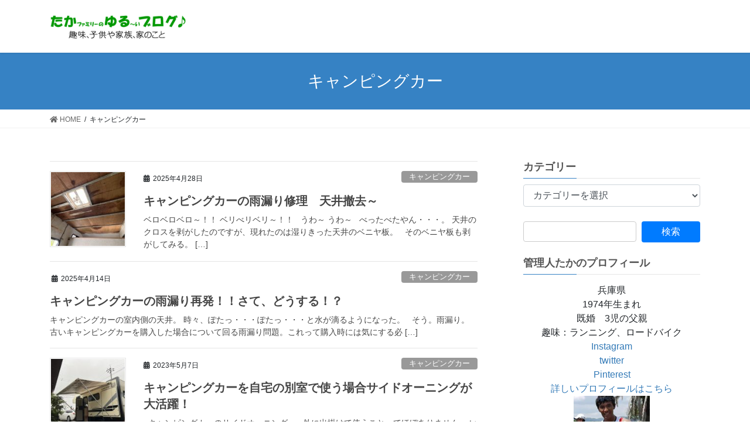

--- FILE ---
content_type: text/html; charset=UTF-8
request_url: https://taka-family.jp/tag/%E3%82%AD%E3%83%A3%E3%83%B3%E3%83%94%E3%83%B3%E3%82%B0%E3%82%AB%E3%83%BC/
body_size: 315481
content:
<!DOCTYPE html>
<html dir="ltr" lang="ja"
	prefix="og: https://ogp.me/ns#" >
<head>
<meta charset="utf-8">
<meta http-equiv="X-UA-Compatible" content="IE=edge">
<meta name="viewport" content="width=device-width, initial-scale=1">
<title>キャンピングカー - たかゆるブログ</title>

		<!-- All in One SEO 4.3.6.1 - aioseo.com -->
		<meta name="robots" content="max-image-preview:large" />
		<link rel="canonical" href="https://taka-family.jp/tag/%E3%82%AD%E3%83%A3%E3%83%B3%E3%83%94%E3%83%B3%E3%82%B0%E3%82%AB%E3%83%BC/" />
		<link rel="next" href="https://taka-family.jp/tag/%E3%82%AD%E3%83%A3%E3%83%B3%E3%83%94%E3%83%B3%E3%82%B0%E3%82%AB%E3%83%BC/page/2/" />
		<meta name="generator" content="All in One SEO (AIOSEO) 4.3.6.1 " />
		<script type="application/ld+json" class="aioseo-schema">
			{"@context":"https:\/\/schema.org","@graph":[{"@type":"BreadcrumbList","@id":"https:\/\/taka-family.jp\/tag\/%E3%82%AD%E3%83%A3%E3%83%B3%E3%83%94%E3%83%B3%E3%82%B0%E3%82%AB%E3%83%BC\/#breadcrumblist","itemListElement":[{"@type":"ListItem","@id":"https:\/\/taka-family.jp\/#listItem","position":1,"item":{"@type":"WebPage","@id":"https:\/\/taka-family.jp\/","name":"\u30db\u30fc\u30e0","description":"\u8da3\u5473\u3001\u5b50\u4f9b\u3084\u5bb6\u65cf\u3001\u5bb6\u306e\u3053\u3068","url":"https:\/\/taka-family.jp\/"},"nextItem":"https:\/\/taka-family.jp\/tag\/%e3%82%ad%e3%83%a3%e3%83%b3%e3%83%94%e3%83%b3%e3%82%b0%e3%82%ab%e3%83%bc\/#listItem"},{"@type":"ListItem","@id":"https:\/\/taka-family.jp\/tag\/%e3%82%ad%e3%83%a3%e3%83%b3%e3%83%94%e3%83%b3%e3%82%b0%e3%82%ab%e3%83%bc\/#listItem","position":2,"item":{"@type":"WebPage","@id":"https:\/\/taka-family.jp\/tag\/%e3%82%ad%e3%83%a3%e3%83%b3%e3%83%94%e3%83%b3%e3%82%b0%e3%82%ab%e3%83%bc\/","name":"\u30ad\u30e3\u30f3\u30d4\u30f3\u30b0\u30ab\u30fc","url":"https:\/\/taka-family.jp\/tag\/%e3%82%ad%e3%83%a3%e3%83%b3%e3%83%94%e3%83%b3%e3%82%b0%e3%82%ab%e3%83%bc\/"},"previousItem":"https:\/\/taka-family.jp\/#listItem"}]},{"@type":"CollectionPage","@id":"https:\/\/taka-family.jp\/tag\/%E3%82%AD%E3%83%A3%E3%83%B3%E3%83%94%E3%83%B3%E3%82%B0%E3%82%AB%E3%83%BC\/#collectionpage","url":"https:\/\/taka-family.jp\/tag\/%E3%82%AD%E3%83%A3%E3%83%B3%E3%83%94%E3%83%B3%E3%82%B0%E3%82%AB%E3%83%BC\/","name":"\u30ad\u30e3\u30f3\u30d4\u30f3\u30b0\u30ab\u30fc - \u305f\u304b\u3086\u308b\u30d6\u30ed\u30b0","inLanguage":"ja","isPartOf":{"@id":"https:\/\/taka-family.jp\/#website"},"breadcrumb":{"@id":"https:\/\/taka-family.jp\/tag\/%E3%82%AD%E3%83%A3%E3%83%B3%E3%83%94%E3%83%B3%E3%82%B0%E3%82%AB%E3%83%BC\/#breadcrumblist"}},{"@type":"Organization","@id":"https:\/\/taka-family.jp\/#organization","name":"\u305f\u304b\u3086\u308b\u30d6\u30ed\u30b0","url":"https:\/\/taka-family.jp\/"},{"@type":"WebSite","@id":"https:\/\/taka-family.jp\/#website","url":"https:\/\/taka-family.jp\/","name":"\u305f\u304b\u3086\u308b\u30d6\u30ed\u30b0","description":"\u8da3\u5473\u3001\u5b50\u4f9b\u3084\u5bb6\u65cf\u3001\u5bb6\u306e\u3053\u3068","inLanguage":"ja","publisher":{"@id":"https:\/\/taka-family.jp\/#organization"}}]}
		</script>
		<!-- All in One SEO -->

<meta name="keywords" content="マラソン,サブ3.5,グランピング,ブログ,インテリア,DIY,キャンプ,キャンピングカー" />
<link rel='dns-prefetch' href='//www.googletagmanager.com' />
<link rel='dns-prefetch' href='//s.w.org' />
<link rel="alternate" type="application/rss+xml" title="たかゆるブログ &raquo; フィード" href="https://taka-family.jp/feed/" />
<link rel="alternate" type="application/rss+xml" title="たかゆるブログ &raquo; コメントフィード" href="https://taka-family.jp/comments/feed/" />
<link rel="alternate" type="application/rss+xml" title="たかゆるブログ &raquo; キャンピングカー タグのフィード" href="https://taka-family.jp/tag/%e3%82%ad%e3%83%a3%e3%83%b3%e3%83%94%e3%83%b3%e3%82%b0%e3%82%ab%e3%83%bc/feed/" />
<meta name="description" content="[1ページ目] キャンピングカー について たかゆるブログ 趣味、子供や家族、家のこと" />		<script type="text/javascript">
			window._wpemojiSettings = {"baseUrl":"https:\/\/s.w.org\/images\/core\/emoji\/13.0.0\/72x72\/","ext":".png","svgUrl":"https:\/\/s.w.org\/images\/core\/emoji\/13.0.0\/svg\/","svgExt":".svg","source":{"concatemoji":"https:\/\/taka-family.jp\/wp-includes\/js\/wp-emoji-release.min.js?ver=5.5.17"}};
			!function(e,a,t){var n,r,o,i=a.createElement("canvas"),p=i.getContext&&i.getContext("2d");function s(e,t){var a=String.fromCharCode;p.clearRect(0,0,i.width,i.height),p.fillText(a.apply(this,e),0,0);e=i.toDataURL();return p.clearRect(0,0,i.width,i.height),p.fillText(a.apply(this,t),0,0),e===i.toDataURL()}function c(e){var t=a.createElement("script");t.src=e,t.defer=t.type="text/javascript",a.getElementsByTagName("head")[0].appendChild(t)}for(o=Array("flag","emoji"),t.supports={everything:!0,everythingExceptFlag:!0},r=0;r<o.length;r++)t.supports[o[r]]=function(e){if(!p||!p.fillText)return!1;switch(p.textBaseline="top",p.font="600 32px Arial",e){case"flag":return s([127987,65039,8205,9895,65039],[127987,65039,8203,9895,65039])?!1:!s([55356,56826,55356,56819],[55356,56826,8203,55356,56819])&&!s([55356,57332,56128,56423,56128,56418,56128,56421,56128,56430,56128,56423,56128,56447],[55356,57332,8203,56128,56423,8203,56128,56418,8203,56128,56421,8203,56128,56430,8203,56128,56423,8203,56128,56447]);case"emoji":return!s([55357,56424,8205,55356,57212],[55357,56424,8203,55356,57212])}return!1}(o[r]),t.supports.everything=t.supports.everything&&t.supports[o[r]],"flag"!==o[r]&&(t.supports.everythingExceptFlag=t.supports.everythingExceptFlag&&t.supports[o[r]]);t.supports.everythingExceptFlag=t.supports.everythingExceptFlag&&!t.supports.flag,t.DOMReady=!1,t.readyCallback=function(){t.DOMReady=!0},t.supports.everything||(n=function(){t.readyCallback()},a.addEventListener?(a.addEventListener("DOMContentLoaded",n,!1),e.addEventListener("load",n,!1)):(e.attachEvent("onload",n),a.attachEvent("onreadystatechange",function(){"complete"===a.readyState&&t.readyCallback()})),(n=t.source||{}).concatemoji?c(n.concatemoji):n.wpemoji&&n.twemoji&&(c(n.twemoji),c(n.wpemoji)))}(window,document,window._wpemojiSettings);
		</script>
		<style type="text/css">
img.wp-smiley,
img.emoji {
	display: inline !important;
	border: none !important;
	box-shadow: none !important;
	height: 1em !important;
	width: 1em !important;
	margin: 0 .07em !important;
	vertical-align: -0.1em !important;
	background: none !important;
	padding: 0 !important;
}
</style>
	<link rel='stylesheet' id='vkExUnit_common_style-css'  href='https://taka-family.jp/wp-content/plugins/vk-all-in-one-expansion-unit/assets/css/vkExUnit_style.css?ver=9.31.7.0' type='text/css' media='all' />
<style id='vkExUnit_common_style-inline-css' type='text/css'>
:root {--ver_page_top_button_url:url(https://taka-family.jp/wp-content/plugins/vk-all-in-one-expansion-unit/assets/images/to-top-btn-icon.svg);}@font-face {font-weight: normal;font-style: normal;font-family: "vk_sns";src: url("https://taka-family.jp/wp-content/plugins/vk-all-in-one-expansion-unit/inc/sns/icons/fonts/vk_sns.eot?-bq20cj");src: url("https://taka-family.jp/wp-content/plugins/vk-all-in-one-expansion-unit/inc/sns/icons/fonts/vk_sns.eot?#iefix-bq20cj") format("embedded-opentype"),url("https://taka-family.jp/wp-content/plugins/vk-all-in-one-expansion-unit/inc/sns/icons/fonts/vk_sns.woff?-bq20cj") format("woff"),url("https://taka-family.jp/wp-content/plugins/vk-all-in-one-expansion-unit/inc/sns/icons/fonts/vk_sns.ttf?-bq20cj") format("truetype"),url("https://taka-family.jp/wp-content/plugins/vk-all-in-one-expansion-unit/inc/sns/icons/fonts/vk_sns.svg?-bq20cj#vk_sns") format("svg");}
</style>
<link rel='stylesheet' id='wp-block-library-css'  href='https://taka-family.jp/wp-includes/css/dist/block-library/style.min.css?ver=5.5.17' type='text/css' media='all' />
<link rel='stylesheet' id='archives-cal-calendrier-css'  href='https://taka-family.jp/wp-content/plugins/archives-calendar-widget/themes/calendrier.css?ver=1.0.12' type='text/css' media='all' />
<link rel='stylesheet' id='contact-form-7-css'  href='https://taka-family.jp/wp-content/plugins/contact-form-7/includes/css/styles.css?ver=5.2.2' type='text/css' media='all' />
<link rel='stylesheet' id='pz-linkcard-css'  href='//taka-family.jp/wp-content/uploads/pz-linkcard/style.css?ver=5.5.17' type='text/css' media='all' />
<link rel='stylesheet' id='sb-type-std-css'  href='https://taka-family.jp/wp-content/plugins/speech-bubble/css/sb-type-std.css?ver=5.5.17' type='text/css' media='all' />
<link rel='stylesheet' id='sb-type-fb-css'  href='https://taka-family.jp/wp-content/plugins/speech-bubble/css/sb-type-fb.css?ver=5.5.17' type='text/css' media='all' />
<link rel='stylesheet' id='sb-type-fb-flat-css'  href='https://taka-family.jp/wp-content/plugins/speech-bubble/css/sb-type-fb-flat.css?ver=5.5.17' type='text/css' media='all' />
<link rel='stylesheet' id='sb-type-ln-css'  href='https://taka-family.jp/wp-content/plugins/speech-bubble/css/sb-type-ln.css?ver=5.5.17' type='text/css' media='all' />
<link rel='stylesheet' id='sb-type-ln-flat-css'  href='https://taka-family.jp/wp-content/plugins/speech-bubble/css/sb-type-ln-flat.css?ver=5.5.17' type='text/css' media='all' />
<link rel='stylesheet' id='sb-type-pink-css'  href='https://taka-family.jp/wp-content/plugins/speech-bubble/css/sb-type-pink.css?ver=5.5.17' type='text/css' media='all' />
<link rel='stylesheet' id='sb-type-rtail-css'  href='https://taka-family.jp/wp-content/plugins/speech-bubble/css/sb-type-rtail.css?ver=5.5.17' type='text/css' media='all' />
<link rel='stylesheet' id='sb-type-drop-css'  href='https://taka-family.jp/wp-content/plugins/speech-bubble/css/sb-type-drop.css?ver=5.5.17' type='text/css' media='all' />
<link rel='stylesheet' id='sb-type-think-css'  href='https://taka-family.jp/wp-content/plugins/speech-bubble/css/sb-type-think.css?ver=5.5.17' type='text/css' media='all' />
<link rel='stylesheet' id='sb-no-br-css'  href='https://taka-family.jp/wp-content/plugins/speech-bubble/css/sb-no-br.css?ver=5.5.17' type='text/css' media='all' />
<link rel='stylesheet' id='bootstrap-4-style-css'  href='https://taka-family.jp/wp-content/themes/lightning/library/bootstrap-4/css/bootstrap.min.css?ver=4.5.0' type='text/css' media='all' />
<link rel='stylesheet' id='lightning-common-style-css'  href='https://taka-family.jp/wp-content/themes/lightning/assets/css/common.css?ver=11.4.8' type='text/css' media='all' />
<style id='lightning-common-style-inline-css' type='text/css'>
/* vk-mobile-nav */:root {--vk-mobile-nav-menu-btn-bg-src: url("https://taka-family.jp/wp-content/themes/lightning/inc/vk-mobile-nav/package//images/vk-menu-btn-black.svg");--vk-mobile-nav-menu-btn-close-bg-src: url("https://taka-family.jp/wp-content/themes/lightning/inc/vk-mobile-nav/package//images/vk-menu-close-black.svg");--vk-menu-acc-icon-open-black-bg-src: url("https://taka-family.jp/wp-content/themes/lightning/inc/vk-mobile-nav/package//images/vk-menu-acc-icon-open-black.svg");--vk-menu-acc-icon-close-black-bg-src: url("https://taka-family.jp/wp-content/themes/lightning/inc/vk-mobile-nav/package//images/vk-menu-close-black.svg");}
</style>
<link rel='stylesheet' id='lightning-design-style-css'  href='https://taka-family.jp/wp-content/themes/lightning/design-skin/origin2/css/style.css?ver=11.4.8' type='text/css' media='all' />
<style id='lightning-design-style-inline-css' type='text/css'>
a { color:#337ab7; }
.tagcloud a:before { font-family: "Font Awesome 5 Free";content: "\f02b";font-weight: bold; }
.media .media-body .media-heading a:hover { color:#3682c4; }@media (min-width: 768px){.gMenu > li:before,.gMenu > li.menu-item-has-children::after { border-bottom-color:#2e6da4 }.gMenu li li { background-color:#2e6da4 }.gMenu li li a:hover { background-color:#3682c4; }} /* @media (min-width: 768px) */.page-header { background-color:#3682c4; }h2,.mainSection-title { border-top-color:#3682c4; }h3:after,.subSection-title:after { border-bottom-color:#3682c4; }ul.page-numbers li span.page-numbers.current { background-color:#3682c4; }.pager li > a { border-color:#3682c4;color:#3682c4;}.pager li > a:hover { background-color:#3682c4;color:#fff;}.siteFooter { border-top-color:#3682c4; }dt { border-left-color:#3682c4; }:root {--g_nav_main_acc_icon_open_url:url(https://taka-family.jp/wp-content/themes/lightning/inc/vk-mobile-nav/package/images/vk-menu-acc-icon-open-black.svg);--g_nav_main_acc_icon_close_url: url(https://taka-family.jp/wp-content/themes/lightning/inc/vk-mobile-nav/package/images/vk-menu-close-black.svg);--g_nav_sub_acc_icon_open_url: url(https://taka-family.jp/wp-content/themes/lightning/inc/vk-mobile-nav/package/images/vk-menu-acc-icon-open-white.svg);--g_nav_sub_acc_icon_close_url: url(https://taka-family.jp/wp-content/themes/lightning/inc/vk-mobile-nav/package/images/vk-menu-close-white.svg);}
</style>
<link rel='stylesheet' id='vk-blocks-build-css-css'  href='https://taka-family.jp/wp-content/plugins/vk-all-in-one-expansion-unit/inc/vk-blocks/package/build/block-build.css?ver=0.38.6' type='text/css' media='all' />
<link rel='stylesheet' id='lightning-theme-style-css'  href='https://taka-family.jp/wp-content/themes/lightning_child/style.css?ver=11.4.8' type='text/css' media='all' />
<link rel='stylesheet' id='vk-font-awesome-css'  href='https://taka-family.jp/wp-content/themes/lightning/inc/font-awesome/package/versions/5/css/all.min.css?ver=5.13.0' type='text/css' media='all' />
<link rel='stylesheet' id='amazonjs-css'  href='https://taka-family.jp/wp-content/plugins/amazonjs/css/amazonjs.css?ver=0.10' type='text/css' media='all' />
<link rel='stylesheet' id='wp-associate-post-r2-css'  href='https://taka-family.jp/wp-content/plugins/wp-associate-post-r2/css/skin-standard.css?ver=4.1' type='text/css' media='all' />
<script type='text/javascript' src='https://taka-family.jp/wp-includes/js/jquery/jquery.js?ver=1.12.4-wp' id='jquery-core-js'></script>
<script type='text/javascript' src='https://taka-family.jp/wp-content/plugins/archives-calendar-widget/admin/js/jquery.arcw-init.js?ver=1.0.12' id='jquery-arcw-js'></script>

<!-- Google アナリティクス スニペット (Site Kit が追加) -->
<script type='text/javascript' src='https://www.googletagmanager.com/gtag/js?id=UA-71886083-1' id='google_gtagjs-js' async></script>
<script type='text/javascript' id='google_gtagjs-js-after'>
window.dataLayer = window.dataLayer || [];function gtag(){dataLayer.push(arguments);}
gtag('set', 'linker', {"domains":["taka-family.jp"]} );
gtag("js", new Date());
gtag("set", "developer_id.dZTNiMT", true);
gtag("config", "UA-71886083-1", {"anonymize_ip":true});
gtag("config", "GT-PBSRMF8");
</script>

<!-- (ここまで) Google アナリティクス スニペット (Site Kit が追加) -->
<link rel="https://api.w.org/" href="https://taka-family.jp/wp-json/" /><link rel="alternate" type="application/json" href="https://taka-family.jp/wp-json/wp/v2/tags/212" /><link rel="EditURI" type="application/rsd+xml" title="RSD" href="https://taka-family.jp/xmlrpc.php?rsd" />
<link rel="wlwmanifest" type="application/wlwmanifest+xml" href="https://taka-family.jp/wp-includes/wlwmanifest.xml" /> 
<meta name="generator" content="WordPress 5.5.17" />
<meta name="generator" content="Site Kit by Google 1.109.0" /><!-- [ VK All in One Expansion Unit GoogleAd ] -->
<script async src="//pagead2.googlesyndication.com/pagead/js/adsbygoogle.js"></script>
<script>
	 (adsbygoogle = window.adsbygoogle || []).push({
		  google_ad_client: "ca-pub-3832195483049148",
		  enable_page_level_ads: true
				 });
</script>
<!-- [ / VK All in One Expansion Unit GoogleAd ] -->
		<link rel="SHORTCUT ICON" HREF="https://taka-family.jp/wp-content/uploads/2016/04/favicon.ico" /><style id="lightning-color-custom-for-plugins" type="text/css">/* ltg theme common */.color_key_bg,.color_key_bg_hover:hover{background-color: #3682c4;}.color_key_txt,.color_key_txt_hover:hover{color: #3682c4;}.color_key_border,.color_key_border_hover:hover{border-color: #3682c4;}.color_key_dark_bg,.color_key_dark_bg_hover:hover{background-color: #2e6da4;}.color_key_dark_txt,.color_key_dark_txt_hover:hover{color: #2e6da4;}.color_key_dark_border,.color_key_dark_border_hover:hover{border-color: #2e6da4;}</style><style type="text/css">.recentcomments a{display:inline !important;padding:0 !important;margin:0 !important;}</style><style>.simplemap img{max-width:none !important;padding:0 !important;margin:0 !important;}.staticmap,.staticmap img{max-width:100% !important;height:auto !important;}.simplemap .simplemap-content{display:none;}</style>
<script>var google_map_api_key = "AIzaSyBFW2qP1rkexydJb03-m8-nqCIPgedT_PU";</script><style type="text/css">.broken_link, a.broken_link {
	text-decoration: line-through;
}</style><!-- [ VK All in One Expansion Unit OGP ] -->
<meta property="og:site_name" content="たかゆるブログ" />
<meta property="og:url" content="https://taka-family.jp/2025/04/28/17890/" />
<meta property="og:title" content="キャンピングカー - たかゆるブログ" />
<meta property="og:description" content="[1ページ目] キャンピングカー について たかゆるブログ 趣味、子供や家族、家のこと" />
<meta property="og:type" content="article" />
<!-- [ / VK All in One Expansion Unit OGP ] -->
<!-- [ VK All in One Expansion Unit twitter card ] -->
<meta name="twitter:card" content="summary_large_image">
<meta name="twitter:description" content="[1ページ目] キャンピングカー について たかゆるブログ 趣味、子供や家族、家のこと">
<meta name="twitter:title" content="キャンピングカー - たかゆるブログ">
<meta name="twitter:url" content="https://taka-family.jp/2025/04/28/17890/">
	<meta name="twitter:domain" content="taka-family.jp">
	<meta name="twitter:site" content="@takayuru_blog">
	<!-- [ / VK All in One Expansion Unit twitter card ] -->
			<style type="text/css" id="wp-custom-css">
			footer .copySection p:nth-child(2) {
    display:none !important;
    }		</style>
		<style id="wpforms-css-vars-root">
				:root {
					--wpforms-field-border-radius: 3px;
--wpforms-field-background-color: #ffffff;
--wpforms-field-border-color: rgba( 0, 0, 0, 0.25 );
--wpforms-field-text-color: rgba( 0, 0, 0, 0.7 );
--wpforms-label-color: rgba( 0, 0, 0, 0.85 );
--wpforms-label-sublabel-color: rgba( 0, 0, 0, 0.55 );
--wpforms-label-error-color: #d63637;
--wpforms-button-border-radius: 3px;
--wpforms-button-background-color: #066aab;
--wpforms-button-text-color: #ffffff;
--wpforms-field-size-input-height: 43px;
--wpforms-field-size-input-spacing: 15px;
--wpforms-field-size-font-size: 16px;
--wpforms-field-size-line-height: 19px;
--wpforms-field-size-padding-h: 14px;
--wpforms-field-size-checkbox-size: 16px;
--wpforms-field-size-sublabel-spacing: 5px;
--wpforms-field-size-icon-size: 1;
--wpforms-label-size-font-size: 16px;
--wpforms-label-size-line-height: 19px;
--wpforms-label-size-sublabel-font-size: 14px;
--wpforms-label-size-sublabel-line-height: 17px;
--wpforms-button-size-font-size: 17px;
--wpforms-button-size-height: 41px;
--wpforms-button-size-padding-h: 15px;
--wpforms-button-size-margin-top: 10px;

				}
			</style>
</head>
<body data-rsssl=1 class="archive tag tag-212 post-type-post sidebar-fix sidebar-fix-priority-top bootstrap4 device-pc fa_v5_css">
<a class="skip-link screen-reader-text" href="#main">コンテンツへスキップ</a>
<a class="skip-link screen-reader-text" href="#vk-mobile-nav">ナビゲーションに移動</a>
<header class="siteHeader">
		<div class="container siteHeadContainer">
		<div class="navbar-header">
						<p class="navbar-brand siteHeader_logo">
			<a href="https://taka-family.jp/">
				<span><img src="https://taka-family.jp/wp-content/uploads/2016/12/000.gif" alt="たかゆるブログ" /></span>
			</a>
			</p>
								</div>

			</div>
	</header>

<div class="section page-header"><div class="container"><div class="row"><div class="col-md-12">
<h1 class="page-header_pageTitle">
キャンピングカー</h1>
</div></div></div></div><!-- [ /.page-header ] -->
<!-- [ .breadSection ] -->
<div class="section breadSection">
<div class="container">
<div class="row">
<ol class="breadcrumb" itemtype="http://schema.org/BreadcrumbList"><li id="panHome" itemprop="itemListElement" itemscope itemtype="http://schema.org/ListItem"><a itemprop="item" href="https://taka-family.jp/"><span itemprop="name"><i class="fa fa-home"></i> HOME</span></a></li><li><span>キャンピングカー</span></li></ol>
</div>
</div>
</div>
<!-- [ /.breadSection ] -->
<div class="section siteContent">
<div class="container">
<div class="row">
<div class="col mainSection mainSection-col-two baseSection" id="main" role="main">

	
<div class="postList">


	
		<article class="media">
<div id="post-17890" class="post-17890 post type-post status-publish format-standard has-post-thumbnail hentry category-1378 tag-1379 tag-212 tag-329 tag-4031 tag-3590 tag-4030">
		<div class="media-left postList_thumbnail">
		<a href="https://taka-family.jp/2025/04/28/17890/">
		<img width="150" height="150" src="https://taka-family.jp/wp-content/uploads/2025/07/IMG_8597-150x150.jpg" class="media-object wp-post-image" alt="" loading="lazy" />		</a>
	</div>
		<div class="media-body">
		<div class="entry-meta">


<span class="published entry-meta_items">2025年4月28日</span>

<span class="entry-meta_items entry-meta_updated entry-meta_hidden">/ 最終更新日時 : <span class="updated">2025年7月15日</span></span>


	
	<span class="vcard author entry-meta_items entry-meta_items_author entry-meta_hidden"><span class="fn">taka</span></span>



<span class="entry-meta_items entry-meta_items_term"><a href="https://taka-family.jp/category/%e3%82%ad%e3%83%a3%e3%83%b3%e3%83%94%e3%83%b3%e3%82%b0%e3%82%ab%e3%83%bc/" class="btn btn-xs btn-primary entry-meta_items_term_button" style="background-color:#999999;border:none;">キャンピングカー</a></span>
</div>
		<h1 class="media-heading entry-title"><a href="https://taka-family.jp/2025/04/28/17890/">キャンピングカーの雨漏り修理　天井撤去～</a></h1>
		<a href="https://taka-family.jp/2025/04/28/17890/" class="media-body_excerpt"><p>ベロベロベロ～！！ ベリべリベリ～！！ &nbsp; うわ～ うわ～ &nbsp; べったべたやん・・・。 天井のクロスを剥がしたのですが、現れたのは湿りきった天井のベニヤ板。 &nbsp; そのベニヤ板も剥がしてみる。 [&hellip;]</p>
</a>
	</div>
</div>
</article>
<article class="media">
<div id="post-17887" class="post-17887 post type-post status-publish format-standard hentry category-1378 tag-212 tag-329 tag-4030">
		<div class="media-body">
		<div class="entry-meta">


<span class="published entry-meta_items">2025年4月14日</span>

<span class="entry-meta_items entry-meta_updated entry-meta_hidden">/ 最終更新日時 : <span class="updated">2025年7月14日</span></span>


	
	<span class="vcard author entry-meta_items entry-meta_items_author entry-meta_hidden"><span class="fn">taka</span></span>



<span class="entry-meta_items entry-meta_items_term"><a href="https://taka-family.jp/category/%e3%82%ad%e3%83%a3%e3%83%b3%e3%83%94%e3%83%b3%e3%82%b0%e3%82%ab%e3%83%bc/" class="btn btn-xs btn-primary entry-meta_items_term_button" style="background-color:#999999;border:none;">キャンピングカー</a></span>
</div>
		<h1 class="media-heading entry-title"><a href="https://taka-family.jp/2025/04/14/17887/">キャンピングカーの雨漏り再発！！さて、どうする！？</a></h1>
		<a href="https://taka-family.jp/2025/04/14/17887/" class="media-body_excerpt"><p>キャンピングカーの室内側の天井。 時々、ぽたっ・・・ぽたっ・・・と水が滴るようになった。 &nbsp; そう。雨漏り。 &nbsp; 古いキャンピングカーを購入した場合について回る雨漏り問題。これって購入時には気にする必 [&hellip;]</p>
</a>
	</div>
</div>
</article>
<article class="media">
<div id="post-17548" class="post-17548 post type-post status-publish format-standard has-post-thumbnail hentry category-1378 tag-1904 tag-1898 tag-212 tag-3911 tag-393 tag-3909 tag-3910 tag-3650">
		<div class="media-left postList_thumbnail">
		<a href="https://taka-family.jp/2023/05/07/17548/">
		<img width="150" height="150" src="https://taka-family.jp/wp-content/uploads/2023/05/InkedIMG_4709-150x150.jpg" class="media-object wp-post-image" alt="" loading="lazy" />		</a>
	</div>
		<div class="media-body">
		<div class="entry-meta">


<span class="published entry-meta_items">2023年5月7日</span>

<span class="entry-meta_items entry-meta_updated entry-meta_hidden">/ 最終更新日時 : <span class="updated">2023年5月19日</span></span>


	
	<span class="vcard author entry-meta_items entry-meta_items_author entry-meta_hidden"><span class="fn">taka</span></span>



<span class="entry-meta_items entry-meta_items_term"><a href="https://taka-family.jp/category/%e3%82%ad%e3%83%a3%e3%83%b3%e3%83%94%e3%83%b3%e3%82%b0%e3%82%ab%e3%83%bc/" class="btn btn-xs btn-primary entry-meta_items_term_button" style="background-color:#999999;border:none;">キャンピングカー</a></span>
</div>
		<h1 class="media-heading entry-title"><a href="https://taka-family.jp/2023/05/07/17548/">キャンピングカーを自宅の別室で使う場合サイドオーニングが大活躍！</a></h1>
		<a href="https://taka-family.jp/2023/05/07/17548/" class="media-body_excerpt"><p>&nbsp; キャンピングカーのサイドオーニング。 &nbsp; 外に出掛けて使うことってほぼありません。 いままで使ったのは2回だけ。 &nbsp; 何故なら、ウチの場合キャンプ目的ではないのでキャンプサイトに行くこと [&hellip;]</p>
</a>
	</div>
</div>
</article>
<article class="media">
<div id="post-17482" class="post-17482 post type-post status-publish format-standard has-post-thumbnail hentry category-1378 tag-3606 tag-1379 tag-212 tag-3900">
		<div class="media-left postList_thumbnail">
		<a href="https://taka-family.jp/2023/04/30/17482/">
		<img width="150" height="150" src="https://taka-family.jp/wp-content/uploads/2023/05/InkedIMG_4567-150x150.jpg" class="media-object wp-post-image" alt="" loading="lazy" />		</a>
	</div>
		<div class="media-body">
		<div class="entry-meta">


<span class="published entry-meta_items">2023年4月30日</span>

<span class="entry-meta_items entry-meta_updated entry-meta_hidden">/ 最終更新日時 : <span class="updated">2023年5月6日</span></span>


	
	<span class="vcard author entry-meta_items entry-meta_items_author entry-meta_hidden"><span class="fn">taka</span></span>



<span class="entry-meta_items entry-meta_items_term"><a href="https://taka-family.jp/category/%e3%82%ad%e3%83%a3%e3%83%b3%e3%83%94%e3%83%b3%e3%82%b0%e3%82%ab%e3%83%bc/" class="btn btn-xs btn-primary entry-meta_items_term_button" style="background-color:#999999;border:none;">キャンピングカー</a></span>
</div>
		<h1 class="media-heading entry-title"><a href="https://taka-family.jp/2023/04/30/17482/">キャンピングカーの味気ないボディをなんとかしよう計画！その③</a></h1>
		<a href="https://taka-family.jp/2023/04/30/17482/" class="media-body_excerpt"><p>&nbsp; 味気ないボディをなんとかする計画の3回目。 &nbsp; 今回で完成となります。 キャンピングカーを看板屋さんに持ち込んでからプラダンを貼りつけます。 &nbsp; 番号を振ってるから10分ほどですぐに完成 [&hellip;]</p>
</a>
	</div>
</div>
</article>
<article class="media">
<div id="post-17455" class="post-17455 post type-post status-publish format-standard has-post-thumbnail hentry category-1378 tag-1379 tag-212">
		<div class="media-left postList_thumbnail">
		<a href="https://taka-family.jp/2023/04/25/17455/">
		<img width="150" height="150" src="https://taka-family.jp/wp-content/uploads/2023/05/IMG_4485-150x150.jpg" class="media-object wp-post-image" alt="" loading="lazy" />		</a>
	</div>
		<div class="media-body">
		<div class="entry-meta">


<span class="published entry-meta_items">2023年4月25日</span>

<span class="entry-meta_items entry-meta_updated entry-meta_hidden">/ 最終更新日時 : <span class="updated">2023年5月6日</span></span>


	
	<span class="vcard author entry-meta_items entry-meta_items_author entry-meta_hidden"><span class="fn">taka</span></span>



<span class="entry-meta_items entry-meta_items_term"><a href="https://taka-family.jp/category/%e3%82%ad%e3%83%a3%e3%83%b3%e3%83%94%e3%83%b3%e3%82%b0%e3%82%ab%e3%83%bc/" class="btn btn-xs btn-primary entry-meta_items_term_button" style="background-color:#999999;border:none;">キャンピングカー</a></span>
</div>
		<h1 class="media-heading entry-title"><a href="https://taka-family.jp/2023/04/25/17455/">キャンピングカーの味気ないボディをなんとかしよう計画！その②</a></h1>
		<a href="https://taka-family.jp/2023/04/25/17455/" class="media-body_excerpt"><p>&nbsp; 前回の続き。 今回は実際にデザインしたイメージをより具現化するための作業。 この作業をやっておくと、シートを貼る施工をしてくれる看板屋さんとの連携も非常にスムーズ。 &nbsp; まずはホームセンターで黒い [&hellip;]</p>
</a>
	</div>
</div>
</article>
<article class="media">
<div id="post-17446" class="post-17446 post type-post status-publish format-standard has-post-thumbnail hentry category-1378 tag-1379 tag-212 tag-2643 tag-3899">
		<div class="media-left postList_thumbnail">
		<a href="https://taka-family.jp/2023/04/20/17446/">
		<img width="150" height="150" src="https://taka-family.jp/wp-content/uploads/2023/05/InkedIMG_4475-150x150.jpg" class="media-object wp-post-image" alt="" loading="lazy" />		</a>
	</div>
		<div class="media-body">
		<div class="entry-meta">


<span class="published entry-meta_items">2023年4月20日</span>

<span class="entry-meta_items entry-meta_updated entry-meta_hidden">/ 最終更新日時 : <span class="updated">2023年5月6日</span></span>


	
	<span class="vcard author entry-meta_items entry-meta_items_author entry-meta_hidden"><span class="fn">taka</span></span>



<span class="entry-meta_items entry-meta_items_term"><a href="https://taka-family.jp/category/%e3%82%ad%e3%83%a3%e3%83%b3%e3%83%94%e3%83%b3%e3%82%b0%e3%82%ab%e3%83%bc/" class="btn btn-xs btn-primary entry-meta_items_term_button" style="background-color:#999999;border:none;">キャンピングカー</a></span>
</div>
		<h1 class="media-heading entry-title"><a href="https://taka-family.jp/2023/04/20/17446/">キャンピングカーの味気ないボディをなんとかしよう計画！その①</a></h1>
		<a href="https://taka-family.jp/2023/04/20/17446/" class="media-body_excerpt"><p>&nbsp; 去年大改造したTAKA家のキャンピングカー。 世界に1台だけということもあり、かなり気に入っております。 &nbsp; もともとはこちら。 &nbsp; この状態のキャンピングカーから&#8230; &#038;nb [&hellip;]</p>
</a>
	</div>
</div>
</article>
<article class="media">
<div id="post-17351" class="post-17351 post type-post status-publish format-standard has-post-thumbnail hentry category-1378 tag-1379 tag-212 tag-393 tag-3875 tag-3874 tag-2835 tag-3873 tag-3876 tag-674">
		<div class="media-left postList_thumbnail">
		<a href="https://taka-family.jp/2023/01/04/17351/">
		<img width="150" height="150" src="https://taka-family.jp/wp-content/uploads/2023/01/IMG_2063-150x150.jpg" class="media-object wp-post-image" alt="" loading="lazy" />		</a>
	</div>
		<div class="media-body">
		<div class="entry-meta">


<span class="published entry-meta_items">2023年1月4日</span>

<span class="entry-meta_items entry-meta_updated entry-meta_hidden">/ 最終更新日時 : <span class="updated">2023年1月5日</span></span>


	
	<span class="vcard author entry-meta_items entry-meta_items_author entry-meta_hidden"><span class="fn">taka</span></span>



<span class="entry-meta_items entry-meta_items_term"><a href="https://taka-family.jp/category/%e3%82%ad%e3%83%a3%e3%83%b3%e3%83%94%e3%83%b3%e3%82%b0%e3%82%ab%e3%83%bc/" class="btn btn-xs btn-primary entry-meta_items_term_button" style="background-color:#999999;border:none;">キャンピングカー</a></span>
</div>
		<h1 class="media-heading entry-title"><a href="https://taka-family.jp/2023/01/04/17351/">キャンピングカー（キャブコン）で渋谷へ行く！駐車場は大丈夫！？</a></h1>
		<a href="https://taka-family.jp/2023/01/04/17351/" class="media-body_excerpt"><p>&nbsp; 年末のプチ家族旅行という恒例行事、2022年の行き先は東京。 その2日目は渋谷！ &nbsp; さてさて、キャブコンというキャンピングカーの中でもトラックベースの大きいタイプのもので渋谷へ直接行くことはでき [&hellip;]</p>
</a>
	</div>
</div>
</article>
<article class="media">
<div id="post-17335" class="post-17335 post type-post status-publish format-standard has-post-thumbnail hentry category-276 category-1378 tag-1379 tag-212 tag-393 tag-1092 tag-3872 tag-3871 tag-3858 tag-1410 tag-674">
		<div class="media-left postList_thumbnail">
		<a href="https://taka-family.jp/2023/01/03/17335/">
		<img width="150" height="150" src="https://taka-family.jp/wp-content/uploads/2023/01/IMG_2024-150x150.jpg" class="media-object wp-post-image" alt="" loading="lazy" />		</a>
	</div>
		<div class="media-body">
		<div class="entry-meta">


<span class="published entry-meta_items">2023年1月3日</span>

<span class="entry-meta_items entry-meta_updated entry-meta_hidden">/ 最終更新日時 : <span class="updated">2023年1月4日</span></span>


	
	<span class="vcard author entry-meta_items entry-meta_items_author entry-meta_hidden"><span class="fn">taka</span></span>



<span class="entry-meta_items entry-meta_items_term"><a href="https://taka-family.jp/category/%e3%81%8a%e3%81%99%e3%81%99%e3%82%81%e3%82%b9%e3%83%9d%e3%83%83%e3%83%88/" class="btn btn-xs btn-primary entry-meta_items_term_button" style="background-color:#999999;border:none;">おすすめスポット</a></span>
</div>
		<h1 class="media-heading entry-title"><a href="https://taka-family.jp/2023/01/03/17335/">東京をキャンピングカーで車中泊！暁ふ頭公園パーキングが安くてオススメ♪</a></h1>
		<a href="https://taka-family.jp/2023/01/03/17335/" class="media-body_excerpt"><p>&nbsp; 東京をキャンピングカーで観光！ 無謀なように思えますが、実はそうでもなかった。 心配事の1つだったのが車中泊。 &nbsp; 東京のどこで泊まるねーん！！ &nbsp; 行き先が東京ともなると、行き当たりば [&hellip;]</p>
</a>
	</div>
</div>
</article>
<article class="media">
<div id="post-17182" class="post-17182 post type-post status-publish format-standard has-post-thumbnail hentry category-1378 tag-212 tag-3825 tag-3826 tag-393 tag-3772">
		<div class="media-left postList_thumbnail">
		<a href="https://taka-family.jp/2022/08/09/17182/">
		<img width="150" height="150" src="https://taka-family.jp/wp-content/uploads/2022/08/IMG_6619-150x150.jpg" class="media-object wp-post-image" alt="" loading="lazy" />		</a>
	</div>
		<div class="media-body">
		<div class="entry-meta">


<span class="published entry-meta_items">2022年8月9日</span>

<span class="entry-meta_items entry-meta_updated entry-meta_hidden">/ 最終更新日時 : <span class="updated">2022年8月9日</span></span>


	
	<span class="vcard author entry-meta_items entry-meta_items_author entry-meta_hidden"><span class="fn">taka</span></span>



<span class="entry-meta_items entry-meta_items_term"><a href="https://taka-family.jp/category/%e3%82%ad%e3%83%a3%e3%83%b3%e3%83%94%e3%83%b3%e3%82%b0%e3%82%ab%e3%83%bc/" class="btn btn-xs btn-primary entry-meta_items_term_button" style="background-color:#999999;border:none;">キャンピングカー</a></span>
</div>
		<h1 class="media-heading entry-title"><a href="https://taka-family.jp/2022/08/09/17182/">ウチのキャンピングカーのスペアタイヤ問題について</a></h1>
		<a href="https://taka-family.jp/2022/08/09/17182/" class="media-body_excerpt"><p>&nbsp; 後輪が極太タイヤになったウチのキャンピングカー。 スペアタイヤの問題があることに気がついた。 &nbsp; 今までは4本共同じサイズだったので、スペアタイヤは同サイズの1本で良かったのですが、後輪がその幅だ [&hellip;]</p>
</a>
	</div>
</div>
</article>
<article class="media">
<div id="post-17168" class="post-17168 post type-post status-publish format-standard has-post-thumbnail hentry category-1378 tag-led tag-3821 tag-212 tag-3823 tag-393 tag-3790 tag-3822 tag-2852 tag-3824">
		<div class="media-left postList_thumbnail">
		<a href="https://taka-family.jp/2022/08/09/17168/">
		<img width="150" height="150" src="https://taka-family.jp/wp-content/uploads/2022/08/IMG_6593-150x150.jpg" class="media-object wp-post-image" alt="" loading="lazy" />		</a>
	</div>
		<div class="media-body">
		<div class="entry-meta">


<span class="published entry-meta_items">2022年8月9日</span>

<span class="entry-meta_items entry-meta_updated entry-meta_hidden">/ 最終更新日時 : <span class="updated">2022年8月9日</span></span>


	
	<span class="vcard author entry-meta_items entry-meta_items_author entry-meta_hidden"><span class="fn">taka</span></span>



<span class="entry-meta_items entry-meta_items_term"><a href="https://taka-family.jp/category/%e3%82%ad%e3%83%a3%e3%83%b3%e3%83%94%e3%83%b3%e3%82%b0%e3%82%ab%e3%83%bc/" class="btn btn-xs btn-primary entry-meta_items_term_button" style="background-color:#999999;border:none;">キャンピングカー</a></span>
</div>
		<h1 class="media-heading entry-title"><a href="https://taka-family.jp/2022/08/09/17168/">ハイビームのランプが点かない！ハイビームインジケーターを購入して取付け！</a></h1>
		<a href="https://taka-family.jp/2022/08/09/17168/" class="media-body_excerpt"><p>&nbsp; あれれ？？　何じゃ～？ ヘッドライトを交換してバルブ類もLEDになったキャンピングカー。 &nbsp; ライトをハイビームにしたときに青いハイビームのランプが点かないことに気がついた。 うーん、点いてない・ [&hellip;]</p>
</a>
	</div>
</div>
</article>
<article class="media">
<div id="post-17154" class="post-17154 post type-post status-publish format-standard has-post-thumbnail hentry category-1378 tag-3817 tag-212 tag-3818 tag-3816 tag-393 tag-3806 tag-2110 tag-1973 tag-3819 tag-2226 tag-3815 tag-3814 tag-3820">
		<div class="media-left postList_thumbnail">
		<a href="https://taka-family.jp/2022/07/28/17154/">
		<img width="150" height="150" src="https://taka-family.jp/wp-content/uploads/2022/08/IMG_6212-150x150.jpg" class="media-object wp-post-image" alt="" loading="lazy" />		</a>
	</div>
		<div class="media-body">
		<div class="entry-meta">


<span class="published entry-meta_items">2022年7月28日</span>

<span class="entry-meta_items entry-meta_updated entry-meta_hidden">/ 最終更新日時 : <span class="updated">2022年8月2日</span></span>


	
	<span class="vcard author entry-meta_items entry-meta_items_author entry-meta_hidden"><span class="fn">taka</span></span>



<span class="entry-meta_items entry-meta_items_term"><a href="https://taka-family.jp/category/%e3%82%ad%e3%83%a3%e3%83%b3%e3%83%94%e3%83%b3%e3%82%b0%e3%82%ab%e3%83%bc/" class="btn btn-xs btn-primary entry-meta_items_term_button" style="background-color:#999999;border:none;">キャンピングカー</a></span>
</div>
		<h1 class="media-heading entry-title"><a href="https://taka-family.jp/2022/07/28/17154/">キャンピングカー改造計画！カムロードの新型ヘッドライトへの交換完了♪</a></h1>
		<a href="https://taka-family.jp/2022/07/28/17154/" class="media-body_excerpt"><p>&nbsp; 先日ヘッドライトの交換中に分かったコネクタ形状の違い。 &nbsp; 4ヶ所あるコネクタのうち、形状違いは1ヶ所だけだったので、早速部品を調達。 &nbsp; コネクタが届いたので早速取付けました。 &#038;nb [&hellip;]</p>
</a>
	</div>
</div>
</article>
<article class="media">
<div id="post-17114" class="post-17114 post type-post status-publish format-standard has-post-thumbnail hentry category-1378 tag-led tag-1400 tag-212 tag-3809 tag-3811 tag-1822 tag-3813 tag-3806 tag-3802 tag-3810 tag-3808 tag-3807 tag-1432 tag-3812 tag-3801">
		<div class="media-left postList_thumbnail">
		<a href="https://taka-family.jp/2022/07/25/17114/">
		<img width="150" height="150" src="https://taka-family.jp/wp-content/uploads/2022/07/IMG_6032-150x150.jpg" class="media-object wp-post-image" alt="" loading="lazy" />		</a>
	</div>
		<div class="media-body">
		<div class="entry-meta">


<span class="published entry-meta_items">2022年7月25日</span>

<span class="entry-meta_items entry-meta_updated entry-meta_hidden">/ 最終更新日時 : <span class="updated">2022年7月25日</span></span>


	
	<span class="vcard author entry-meta_items entry-meta_items_author entry-meta_hidden"><span class="fn">taka</span></span>



<span class="entry-meta_items entry-meta_items_term"><a href="https://taka-family.jp/category/%e3%82%ad%e3%83%a3%e3%83%b3%e3%83%94%e3%83%b3%e3%82%b0%e3%82%ab%e3%83%bc/" class="btn btn-xs btn-primary entry-meta_items_term_button" style="background-color:#999999;border:none;">キャンピングカー</a></span>
</div>
		<h1 class="media-heading entry-title"><a href="https://taka-family.jp/2022/07/25/17114/">キャンピングカー改造計画！旧型カムロードに新型ヘッドライトを取付け！あれれ・・・。</a></h1>
		<a href="https://taka-family.jp/2022/07/25/17114/" class="media-body_excerpt"><p>&nbsp; いよいよその瞬間がやってきた。 その瞬間とは全塗装に続くキャンピングカーのイメチェンのこと。 &nbsp; 全塗装とカッティングシートで見事にイメチェンしたキャンピングカー。 &nbsp; 今回はさらにイメ [&hellip;]</p>
</a>
	</div>
</div>
</article>
<article class="media">
<div id="post-17091" class="post-17091 post type-post status-publish format-standard has-post-thumbnail hentry category-1378 tag-3805 tag-h4 tag-led tag-t10 tag-3800 tag-1400 tag-212 tag-393 tag-3790 tag-3802 tag-3801 tag-3795">
		<div class="media-left postList_thumbnail">
		<a href="https://taka-family.jp/2022/07/24/17091/">
		<img width="150" height="150" src="https://taka-family.jp/wp-content/uploads/2022/07/IMG_5940-150x150.jpg" class="media-object wp-post-image" alt="" loading="lazy" />		</a>
	</div>
		<div class="media-body">
		<div class="entry-meta">


<span class="published entry-meta_items">2022年7月24日</span>

<span class="entry-meta_items entry-meta_updated entry-meta_hidden">/ 最終更新日時 : <span class="updated">2022年7月24日</span></span>


	
	<span class="vcard author entry-meta_items entry-meta_items_author entry-meta_hidden"><span class="fn">taka</span></span>



<span class="entry-meta_items entry-meta_items_term"><a href="https://taka-family.jp/category/%e3%82%ad%e3%83%a3%e3%83%b3%e3%83%94%e3%83%b3%e3%82%b0%e3%82%ab%e3%83%bc/" class="btn btn-xs btn-primary entry-meta_items_term_button" style="background-color:#999999;border:none;">キャンピングカー</a></span>
</div>
		<h1 class="media-heading entry-title"><a href="https://taka-family.jp/2022/07/24/17091/">カムロードのヘッドライトをLED化した！</a></h1>
		<a href="https://taka-family.jp/2022/07/24/17091/" class="media-body_excerpt"><p>&nbsp; キャンピングカーのベース車カムロードのヘッドライトが両方揃った。 左右別々でヤフオクで落札。 片方はLEDのバルブ付き。もう片方はハロゲン球。 &nbsp; こうなると両方ともLEDにしたほうがいいので、も [&hellip;]</p>
</a>
	</div>
</div>
</article>
<article class="media">
<div id="post-17063" class="post-17063 post type-post status-publish format-standard has-post-thumbnail hentry category-1378 tag-led tag-1379 tag-212 tag-3798 tag-393 tag-776 tag-3797 tag-2871 tag-3796 tag-3795">
		<div class="media-left postList_thumbnail">
		<a href="https://taka-family.jp/2022/07/24/17063/">
		<img width="150" height="150" src="https://taka-family.jp/wp-content/uploads/2022/07/IMG_5911-150x150.jpg" class="media-object wp-post-image" alt="" loading="lazy" />		</a>
	</div>
		<div class="media-body">
		<div class="entry-meta">


<span class="published entry-meta_items">2022年7月24日</span>

<span class="entry-meta_items entry-meta_updated entry-meta_hidden">/ 最終更新日時 : <span class="updated">2022年7月24日</span></span>


	
	<span class="vcard author entry-meta_items entry-meta_items_author entry-meta_hidden"><span class="fn">taka</span></span>



<span class="entry-meta_items entry-meta_items_term"><a href="https://taka-family.jp/category/%e3%82%ad%e3%83%a3%e3%83%b3%e3%83%94%e3%83%b3%e3%82%b0%e3%82%ab%e3%83%bc/" class="btn btn-xs btn-primary entry-meta_items_term_button" style="background-color:#999999;border:none;">キャンピングカー</a></span>
</div>
		<h1 class="media-heading entry-title"><a href="https://taka-family.jp/2022/07/24/17063/">キャンピングカーのライト類のLED化！</a></h1>
		<a href="https://taka-family.jp/2022/07/24/17063/" class="media-body_excerpt"><p>&nbsp; キャンピングカーのライト類。 LEDではなく電球なので色がオレンジ。 温かみのある色ではあるけれど、少し白っぽくしてスタイリッシュにしてやろう！という内容。 &nbsp; まずは運転席の室内灯から。 う～ん [&hellip;]</p>
</a>
	</div>
</div>
</article>
<article class="media">
<div id="post-17052" class="post-17052 post type-post status-publish format-standard has-post-thumbnail hentry category-1378 tag-1400 tag-1379 tag-212 tag-3790 tag-2110 tag-2871 tag-3791 tag-3792 tag-3728 tag-3794 tag-3793">
		<div class="media-left postList_thumbnail">
		<a href="https://taka-family.jp/2022/07/18/17052/">
		<img width="150" height="150" src="https://taka-family.jp/wp-content/uploads/2022/07/IMG_5893-150x150.jpg" class="media-object wp-post-image" alt="" loading="lazy" />		</a>
	</div>
		<div class="media-body">
		<div class="entry-meta">


<span class="published entry-meta_items">2022年7月18日</span>

<span class="entry-meta_items entry-meta_updated entry-meta_hidden">/ 最終更新日時 : <span class="updated">2022年7月18日</span></span>


	
	<span class="vcard author entry-meta_items entry-meta_items_author entry-meta_hidden"><span class="fn">taka</span></span>



<span class="entry-meta_items entry-meta_items_term"><a href="https://taka-family.jp/category/%e3%82%ad%e3%83%a3%e3%83%b3%e3%83%94%e3%83%b3%e3%82%b0%e3%82%ab%e3%83%bc/" class="btn btn-xs btn-primary entry-meta_items_term_button" style="background-color:#999999;border:none;">キャンピングカー</a></span>
</div>
		<h1 class="media-heading entry-title"><a href="https://taka-family.jp/2022/07/18/17052/">キャンピングカー改造計画！カムロード後期型のヘッドライトが届いた～♪</a></h1>
		<a href="https://taka-family.jp/2022/07/18/17052/" class="media-body_excerpt"><p>&nbsp; ピンポーン ♪ はーい。 &nbsp; 荷物が届く。 &nbsp; 何が届いたん？ ま、ええけど。（妻） &nbsp; はい、聞かないでください。 &nbsp; これなのであります！ キャンピングカーのヘッ [&hellip;]</p>
</a>
	</div>
</div>
</article>

	
	
	<nav class="navigation pagination" role="navigation" aria-label="投稿">
		<h2 class="screen-reader-text">投稿ナビゲーション</h2>
		<div class="nav-links"><ul class='page-numbers'>
	<li><span aria-current="page" class="page-numbers current"><span class="meta-nav screen-reader-text">固定ページ </span>1</span></li>
	<li><a class="page-numbers" href="https://taka-family.jp/tag/%E3%82%AD%E3%83%A3%E3%83%B3%E3%83%94%E3%83%B3%E3%82%B0%E3%82%AB%E3%83%BC/page/2/"><span class="meta-nav screen-reader-text">固定ページ </span>2</a></li>
	<li><span class="page-numbers dots">&hellip;</span></li>
	<li><a class="page-numbers" href="https://taka-family.jp/tag/%E3%82%AD%E3%83%A3%E3%83%B3%E3%83%94%E3%83%B3%E3%82%B0%E3%82%AB%E3%83%BC/page/5/"><span class="meta-nav screen-reader-text">固定ページ </span>5</a></li>
	<li><a class="next page-numbers" href="https://taka-family.jp/tag/%E3%82%AD%E3%83%A3%E3%83%B3%E3%83%94%E3%83%B3%E3%82%B0%E3%82%AB%E3%83%BC/page/2/">&raquo;</a></li>
</ul>
</div>
	</nav>
	
</div><!-- [ /.postList ] -->

</div><!-- [ /.mainSection ] -->

	<div class="col subSection sideSection sideSection-col-two baseSection">
	<aside class="widget widget_categories" id="categories-3"><h1 class="widget-title subSection-title">カテゴリー</h1><form action="https://taka-family.jp" method="get"><label class="screen-reader-text" for="cat">カテゴリー</label><select  name='cat' id='cat' class='postform' >
	<option value='-1'>カテゴリーを選択</option>
	<option class="level-0" value="69">家族のこと&nbsp;&nbsp;(175)</option>
	<option class="level-0" value="19">子育て&nbsp;&nbsp;(53)</option>
	<option class="level-0" value="18">家のこと&nbsp;&nbsp;(58)</option>
	<option class="level-0" value="26">DIY&nbsp;&nbsp;(34)</option>
	<option class="level-0" value="8">トレーニング&nbsp;&nbsp;(57)</option>
	<option class="level-0" value="17">ランニング&nbsp;&nbsp;(140)</option>
	<option class="level-0" value="90">ロードバイク&nbsp;&nbsp;(32)</option>
	<option class="level-0" value="51">インテリア&nbsp;&nbsp;(18)</option>
	<option class="level-0" value="73">アイデア&nbsp;&nbsp;(28)</option>
	<option class="level-0" value="121">仕事&nbsp;&nbsp;(4)</option>
	<option class="level-0" value="15">シルバニアファミリー&nbsp;&nbsp;(10)</option>
	<option class="level-0" value="113">語学&nbsp;&nbsp;(8)</option>
	<option class="level-0" value="42">グルメ&nbsp;&nbsp;(45)</option>
	<option class="level-0" value="89">買い物&nbsp;&nbsp;(165)</option>
	<option class="level-0" value="276">おすすめスポット&nbsp;&nbsp;(74)</option>
	<option class="level-1" value="3980">&nbsp;&nbsp;&nbsp;グルメ&nbsp;&nbsp;(3)</option>
	<option class="level-0" value="556">ブログ&nbsp;&nbsp;(16)</option>
	<option class="level-0" value="16">趣味&nbsp;&nbsp;(61)</option>
	<option class="level-0" value="290">アウトドア&nbsp;&nbsp;(42)</option>
	<option class="level-0" value="444">ウッドデッキ&nbsp;&nbsp;(40)</option>
	<option class="level-0" value="240">エクステリア&nbsp;&nbsp;(15)</option>
	<option class="level-0" value="214">キャンプ&nbsp;&nbsp;(60)</option>
	<option class="level-0" value="471">グランピング&nbsp;&nbsp;(19)</option>
	<option class="level-0" value="547">スイム&nbsp;&nbsp;(14)</option>
	<option class="level-0" value="265">ダイエット&nbsp;&nbsp;(5)</option>
	<option class="level-0" value="266">ダイエット食&nbsp;&nbsp;(4)</option>
	<option class="level-0" value="316">トライアスロン&nbsp;&nbsp;(39)</option>
	<option class="level-0" value="534">ハンマー投げ&nbsp;&nbsp;(5)</option>
	<option class="level-0" value="172">中国留学&nbsp;&nbsp;(2)</option>
	<option class="level-0" value="154">本&nbsp;&nbsp;(10)</option>
	<option class="level-0" value="433">絵&nbsp;&nbsp;(8)</option>
	<option class="level-0" value="499">音楽&nbsp;&nbsp;(4)</option>
	<option class="level-0" value="111">つぶやき&nbsp;&nbsp;(133)</option>
	<option class="level-0" value="1">未分類&nbsp;&nbsp;(1)</option>
	<option class="level-0" value="643">カメラ関連&nbsp;&nbsp;(25)</option>
	<option class="level-0" value="1378">キャンピングカー&nbsp;&nbsp;(72)</option>
	<option class="level-0" value="3597">ジムニー&nbsp;&nbsp;(7)</option>
	<option class="level-0" value="1029">健康&nbsp;&nbsp;(12)</option>
	<option class="level-0" value="2673">兵庫県加西市&nbsp;&nbsp;(9)</option>
	<option class="level-0" value="2134">自動車関連&nbsp;&nbsp;(13)</option>
	<option class="level-0" value="3782">釣り&nbsp;&nbsp;(3)</option>
	<option class="level-0" value="644">陸上競技&nbsp;&nbsp;(4)</option>
</select>
</form>
<script type="text/javascript">
/* <![CDATA[ */
(function() {
	var dropdown = document.getElementById( "cat" );
	function onCatChange() {
		if ( dropdown.options[ dropdown.selectedIndex ].value > 0 ) {
			dropdown.parentNode.submit();
		}
	}
	dropdown.onchange = onCatChange;
})();
/* ]]> */
</script>

			</aside><aside class="widget widget_search" id="search-3"><form role="search" method="get" id="searchform" class="searchform" action="https://taka-family.jp/">
				<div>
					<label class="screen-reader-text" for="s">検索:</label>
					<input type="text" value="" name="s" id="s" />
					<input type="submit" id="searchsubmit" value="検索" />
				</div>
			</form></aside><aside class="widget widget_text" id="text-3"><h1 class="widget-title subSection-title">管理人たかのプロフィール</h1>			<div class="textwidget"><center>兵庫県</center>
<center>1974年生まれ</center>
<center>既婚　3児の父親</center>
<center>趣味：ランニング、ロードバイク</center>
<center><a href="https://www.instagram.com/takatakafamily/" target="_blank" rel="noopener noreferrer">Instagram</a></center>
<center><a href="https://twitter.com/takayuru_blog" target="_blank" rel="noopener noreferrer">twitter</a></center>
<center><a href="
https://www.pinterest.jp/takafamily1120099/”
target="_blank">Pinterest</a></center>
<center><a href="https://taka-family.jp/page-198/">詳しいプロフィールはこちら</a></center>

<center><img src="https://taka-family.jp/wp-content/uploads/2016/01/10636190_709709985781697_6728141786912573532_n.jpg" align="center"  width="130" height="98”></center>
<br>
</div>
		</aside><aside class="widget widget_text" id="text-7">			<div class="textwidget"></div>
		</aside><aside class="widget widget_text" id="text-6"><h1 class="widget-title subSection-title">たか嫁プロフィール</h1>			<div class="textwidget"><center>兵庫県</center>
<center>1979年生まれ</center>
<center>既婚　3児の母親</center>
<center>小学校教諭</center>
<center>3人の子育てに奮闘中！</center>

<center><img src="https://taka-family.jp/wp-content/uploads/2019/06/IMG_4273.jpg" align="center"  width="130" height="98”></center>
<br></div>
		</aside><aside class="widget widget_text" id="text-11">			<div class="textwidget"></div>
		</aside><aside class="widget widget_archives_calendar" id="archives_calendar-3"><h1 class="widget-title subSection-title">アーカイブ</h1>
<!-- Archives Calendar Widget by Aleksei Polechin - alek´ - http://alek.be -->
<div class="calendar-archives calendrier" id="arc-アーカイブ-45"><div class="calendar-navigation"><a href="" class="prev-year"><span><</span></a><div class="menu-container months"><a href="https://taka-family.jp/2022/07/" class="title">7月 2022</a><ul class="menu"><li><a href="https://taka-family.jp/2025/08/" class="2025 8" rel="0" >8月 2025</a></li><li><a href="https://taka-family.jp/2025/04/" class="2025 4" rel="1" >4月 2025</a></li><li><a href="https://taka-family.jp/2025/03/" class="2025 3" rel="2" >3月 2025</a></li><li><a href="https://taka-family.jp/2025/02/" class="2025 2" rel="3" >2月 2025</a></li><li><a href="https://taka-family.jp/2025/01/" class="2025 1" rel="4" >1月 2025</a></li><li><a href="https://taka-family.jp/2024/09/" class="2024 9" rel="5" >9月 2024</a></li><li><a href="https://taka-family.jp/2023/12/" class="2023 12" rel="6" >12月 2023</a></li><li><a href="https://taka-family.jp/2023/11/" class="2023 11" rel="7" >11月 2023</a></li><li><a href="https://taka-family.jp/2023/10/" class="2023 10" rel="8" >10月 2023</a></li><li><a href="https://taka-family.jp/2023/09/" class="2023 9" rel="9" >9月 2023</a></li><li><a href="https://taka-family.jp/2023/05/" class="2023 5" rel="10" >5月 2023</a></li><li><a href="https://taka-family.jp/2023/04/" class="2023 4" rel="11" >4月 2023</a></li><li><a href="https://taka-family.jp/2023/03/" class="2023 3" rel="12" >3月 2023</a></li><li><a href="https://taka-family.jp/2023/02/" class="2023 2" rel="13" >2月 2023</a></li><li><a href="https://taka-family.jp/2023/01/" class="2023 1" rel="14" >1月 2023</a></li><li><a href="https://taka-family.jp/2022/12/" class="2022 12" rel="15" >12月 2022</a></li><li><a href="https://taka-family.jp/2022/11/" class="2022 11" rel="16" >11月 2022</a></li><li><a href="https://taka-family.jp/2022/10/" class="2022 10" rel="17" >10月 2022</a></li><li><a href="https://taka-family.jp/2022/08/" class="2022 8" rel="18" >8月 2022</a></li><li><a href="https://taka-family.jp/2022/07/" class="2022 7 current" rel="19" >7月 2022</a></li><li><a href="https://taka-family.jp/2022/06/" class="2022 6" rel="20" >6月 2022</a></li><li><a href="https://taka-family.jp/2022/05/" class="2022 5" rel="21" >5月 2022</a></li><li><a href="https://taka-family.jp/2022/04/" class="2022 4" rel="22" >4月 2022</a></li><li><a href="https://taka-family.jp/2022/03/" class="2022 3" rel="23" >3月 2022</a></li><li><a href="https://taka-family.jp/2022/02/" class="2022 2" rel="24" >2月 2022</a></li><li><a href="https://taka-family.jp/2022/01/" class="2022 1" rel="25" >1月 2022</a></li><li><a href="https://taka-family.jp/2021/11/" class="2021 11" rel="26" >11月 2021</a></li><li><a href="https://taka-family.jp/2021/10/" class="2021 10" rel="27" >10月 2021</a></li><li><a href="https://taka-family.jp/2021/09/" class="2021 9" rel="28" >9月 2021</a></li><li><a href="https://taka-family.jp/2021/08/" class="2021 8" rel="29" >8月 2021</a></li><li><a href="https://taka-family.jp/2021/07/" class="2021 7" rel="30" >7月 2021</a></li><li><a href="https://taka-family.jp/2021/06/" class="2021 6" rel="31" >6月 2021</a></li><li><a href="https://taka-family.jp/2021/05/" class="2021 5" rel="32" >5月 2021</a></li><li><a href="https://taka-family.jp/2021/04/" class="2021 4" rel="33" >4月 2021</a></li><li><a href="https://taka-family.jp/2021/03/" class="2021 3" rel="34" >3月 2021</a></li><li><a href="https://taka-family.jp/2021/02/" class="2021 2" rel="35" >2月 2021</a></li><li><a href="https://taka-family.jp/2020/11/" class="2020 11" rel="36" >11月 2020</a></li><li><a href="https://taka-family.jp/2020/10/" class="2020 10" rel="37" >10月 2020</a></li><li><a href="https://taka-family.jp/2020/09/" class="2020 9" rel="38" >9月 2020</a></li><li><a href="https://taka-family.jp/2020/08/" class="2020 8" rel="39" >8月 2020</a></li><li><a href="https://taka-family.jp/2020/07/" class="2020 7" rel="40" >7月 2020</a></li><li><a href="https://taka-family.jp/2020/06/" class="2020 6" rel="41" >6月 2020</a></li><li><a href="https://taka-family.jp/2020/05/" class="2020 5" rel="42" >5月 2020</a></li><li><a href="https://taka-family.jp/2020/04/" class="2020 4" rel="43" >4月 2020</a></li><li><a href="https://taka-family.jp/2020/03/" class="2020 3" rel="44" >3月 2020</a></li><li><a href="https://taka-family.jp/2020/02/" class="2020 2" rel="45" >2月 2020</a></li><li><a href="https://taka-family.jp/2020/01/" class="2020 1" rel="46" >1月 2020</a></li><li><a href="https://taka-family.jp/2019/12/" class="2019 12" rel="47" >12月 2019</a></li><li><a href="https://taka-family.jp/2019/11/" class="2019 11" rel="48" >11月 2019</a></li><li><a href="https://taka-family.jp/2019/10/" class="2019 10" rel="49" >10月 2019</a></li><li><a href="https://taka-family.jp/2019/09/" class="2019 9" rel="50" >9月 2019</a></li><li><a href="https://taka-family.jp/2019/08/" class="2019 8" rel="51" >8月 2019</a></li><li><a href="https://taka-family.jp/2019/07/" class="2019 7" rel="52" >7月 2019</a></li><li><a href="https://taka-family.jp/2019/06/" class="2019 6" rel="53" >6月 2019</a></li><li><a href="https://taka-family.jp/2019/05/" class="2019 5" rel="54" >5月 2019</a></li><li><a href="https://taka-family.jp/2019/04/" class="2019 4" rel="55" >4月 2019</a></li><li><a href="https://taka-family.jp/2019/03/" class="2019 3" rel="56" >3月 2019</a></li><li><a href="https://taka-family.jp/2019/02/" class="2019 2" rel="57" >2月 2019</a></li><li><a href="https://taka-family.jp/2019/01/" class="2019 1" rel="58" >1月 2019</a></li><li><a href="https://taka-family.jp/2018/12/" class="2018 12" rel="59" >12月 2018</a></li><li><a href="https://taka-family.jp/2018/11/" class="2018 11" rel="60" >11月 2018</a></li><li><a href="https://taka-family.jp/2018/10/" class="2018 10" rel="61" >10月 2018</a></li><li><a href="https://taka-family.jp/2018/09/" class="2018 9" rel="62" >9月 2018</a></li><li><a href="https://taka-family.jp/2018/08/" class="2018 8" rel="63" >8月 2018</a></li><li><a href="https://taka-family.jp/2018/07/" class="2018 7" rel="64" >7月 2018</a></li><li><a href="https://taka-family.jp/2018/06/" class="2018 6" rel="65" >6月 2018</a></li><li><a href="https://taka-family.jp/2018/05/" class="2018 5" rel="66" >5月 2018</a></li><li><a href="https://taka-family.jp/2018/04/" class="2018 4" rel="67" >4月 2018</a></li><li><a href="https://taka-family.jp/2018/03/" class="2018 3" rel="68" >3月 2018</a></li><li><a href="https://taka-family.jp/2018/02/" class="2018 2" rel="69" >2月 2018</a></li><li><a href="https://taka-family.jp/2018/01/" class="2018 1" rel="70" >1月 2018</a></li><li><a href="https://taka-family.jp/2017/12/" class="2017 12" rel="71" >12月 2017</a></li><li><a href="https://taka-family.jp/2017/11/" class="2017 11" rel="72" >11月 2017</a></li><li><a href="https://taka-family.jp/2017/10/" class="2017 10" rel="73" >10月 2017</a></li><li><a href="https://taka-family.jp/2017/09/" class="2017 9" rel="74" >9月 2017</a></li><li><a href="https://taka-family.jp/2017/08/" class="2017 8" rel="75" >8月 2017</a></li><li><a href="https://taka-family.jp/2017/07/" class="2017 7" rel="76" >7月 2017</a></li><li><a href="https://taka-family.jp/2017/06/" class="2017 6" rel="77" >6月 2017</a></li><li><a href="https://taka-family.jp/2017/05/" class="2017 5" rel="78" >5月 2017</a></li><li><a href="https://taka-family.jp/2017/04/" class="2017 4" rel="79" >4月 2017</a></li><li><a href="https://taka-family.jp/2017/03/" class="2017 3" rel="80" >3月 2017</a></li><li><a href="https://taka-family.jp/2017/02/" class="2017 2" rel="81" >2月 2017</a></li><li><a href="https://taka-family.jp/2017/01/" class="2017 1" rel="82" >1月 2017</a></li><li><a href="https://taka-family.jp/2016/12/" class="2016 12" rel="83" >12月 2016</a></li><li><a href="https://taka-family.jp/2016/11/" class="2016 11" rel="84" >11月 2016</a></li><li><a href="https://taka-family.jp/2016/10/" class="2016 10" rel="85" >10月 2016</a></li><li><a href="https://taka-family.jp/2016/09/" class="2016 9" rel="86" >9月 2016</a></li><li><a href="https://taka-family.jp/2016/08/" class="2016 8" rel="87" >8月 2016</a></li><li><a href="https://taka-family.jp/2016/07/" class="2016 7" rel="88" >7月 2016</a></li><li><a href="https://taka-family.jp/2016/06/" class="2016 6" rel="89" >6月 2016</a></li><li><a href="https://taka-family.jp/2016/05/" class="2016 5" rel="90" >5月 2016</a></li><li><a href="https://taka-family.jp/2016/04/" class="2016 4" rel="91" >4月 2016</a></li><li><a href="https://taka-family.jp/2016/03/" class="2016 3" rel="92" >3月 2016</a></li><li><a href="https://taka-family.jp/2016/02/" class="2016 2" rel="93" >2月 2016</a></li><li><a href="https://taka-family.jp/2016/01/" class="2016 1" rel="94" >1月 2016</a></li><li><a href="https://taka-family.jp/2015/12/" class="2015 12" rel="95" >12月 2015</a></li><li><a href="https://taka-family.jp/2015/11/" class="2015 11" rel="96" >11月 2015</a></li><li><a href="https://taka-family.jp/2015/10/" class="2015 10" rel="97" >10月 2015</a></li><li><a href="https://taka-family.jp/2015/09/" class="2015 9" rel="98" >9月 2015</a></li></ul><div class="arrow-down"><span>&#x25bc;</span></div></div><a href="" class="next-year"><span>></span></a></div><div class="week-row weekdays"><span class="day weekday">月</span><span class="day weekday">火</span><span class="day weekday">水</span><span class="day weekday">木</span><span class="day weekday">金</span><span class="day weekday">土</span><span class="day weekday last">日</span></div><div class="archives-years"><div class="year 8 2025" rel="0"><div class="week-row"><span class="day noday">&nbsp;</span><span class="day noday">&nbsp;</span><span class="day noday">&nbsp;</span><span class="day noday">&nbsp;</span><span class="day">1</span><span class="day">2</span><span class="day last">3</span></div>
<div class="week-row">
<span class="day">4</span><span class="day">5</span><span class="day">6</span><span class="day">7</span><span class="day">8</span><span class="day">9</span><span class="day last has-posts"><a href="https://taka-family.jp/2025/08/10/" title="2025年8月10日" data-date="2025-8-10">10</a></span></div>
<div class="week-row">
<span class="day">11</span><span class="day">12</span><span class="day">13</span><span class="day">14</span><span class="day">15</span><span class="day">16</span><span class="day last">17</span></div>
<div class="week-row">
<span class="day">18</span><span class="day">19</span><span class="day">20</span><span class="day">21</span><span class="day">22</span><span class="day">23</span><span class="day last">24</span></div>
<div class="week-row">
<span class="day">25</span><span class="day">26</span><span class="day has-posts"><a href="https://taka-family.jp/2025/08/27/" title="2025年8月27日" data-date="2025-8-27">27</a></span><span class="day">28</span><span class="day">29</span><span class="day">30</span><span class="day last">31</span></div>
<div class="week-row">
<span class="day noday">&nbsp;</span><span class="day noday">&nbsp;</span><span class="day noday">&nbsp;</span><span class="day noday">&nbsp;</span><span class="day noday">&nbsp;</span><span class="day noday">&nbsp;</span><span class="day noday last">&nbsp;</span></div>
<div class="week-row">
</div>
</div>
<div class="year 4 2025" rel="1"><div class="week-row"><span class="day noday">&nbsp;</span><span class="day">1</span><span class="day">2</span><span class="day">3</span><span class="day">4</span><span class="day">5</span><span class="day last">6</span></div>
<div class="week-row">
<span class="day">7</span><span class="day">8</span><span class="day">9</span><span class="day">10</span><span class="day">11</span><span class="day">12</span><span class="day last">13</span></div>
<div class="week-row">
<span class="day has-posts"><a href="https://taka-family.jp/2025/04/14/" title="2025年4月14日" data-date="2025-4-14">14</a></span><span class="day">15</span><span class="day">16</span><span class="day">17</span><span class="day">18</span><span class="day">19</span><span class="day last">20</span></div>
<div class="week-row">
<span class="day">21</span><span class="day">22</span><span class="day">23</span><span class="day">24</span><span class="day">25</span><span class="day">26</span><span class="day last">27</span></div>
<div class="week-row">
<span class="day has-posts"><a href="https://taka-family.jp/2025/04/28/" title="2025年4月28日" data-date="2025-4-28">28</a></span><span class="day">29</span><span class="day">30</span><span class="day noday">&nbsp;</span><span class="day noday">&nbsp;</span><span class="day noday">&nbsp;</span><span class="day noday last">&nbsp;</span></div>
<div class="week-row">
<span class="day noday">&nbsp;</span><span class="day noday">&nbsp;</span><span class="day noday">&nbsp;</span><span class="day noday">&nbsp;</span><span class="day noday">&nbsp;</span><span class="day noday">&nbsp;</span><span class="day noday last">&nbsp;</span></div>
<div class="week-row">
</div>
</div>
<div class="year 3 2025" rel="2"><div class="week-row"><span class="day noday">&nbsp;</span><span class="day noday">&nbsp;</span><span class="day noday">&nbsp;</span><span class="day noday">&nbsp;</span><span class="day noday">&nbsp;</span><span class="day">1</span><span class="day last has-posts"><a href="https://taka-family.jp/2025/03/02/" title="2025年3月2日" data-date="2025-3-2">2</a></span></div>
<div class="week-row">
<span class="day">3</span><span class="day">4</span><span class="day">5</span><span class="day">6</span><span class="day">7</span><span class="day">8</span><span class="day last">9</span></div>
<div class="week-row">
<span class="day">10</span><span class="day">11</span><span class="day">12</span><span class="day">13</span><span class="day has-posts"><a href="https://taka-family.jp/2025/03/14/" title="2025年3月14日" data-date="2025-3-14">14</a></span><span class="day">15</span><span class="day last">16</span></div>
<div class="week-row">
<span class="day">17</span><span class="day">18</span><span class="day">19</span><span class="day">20</span><span class="day">21</span><span class="day">22</span><span class="day last">23</span></div>
<div class="week-row">
<span class="day">24</span><span class="day">25</span><span class="day">26</span><span class="day">27</span><span class="day">28</span><span class="day">29</span><span class="day last">30</span></div>
<div class="week-row">
<span class="day">31</span><span class="day noday">&nbsp;</span><span class="day noday">&nbsp;</span><span class="day noday">&nbsp;</span><span class="day noday">&nbsp;</span><span class="day noday">&nbsp;</span><span class="day noday last">&nbsp;</span></div>
<div class="week-row">
</div>
</div>
<div class="year 2 2025" rel="3"><div class="week-row"><span class="day noday">&nbsp;</span><span class="day noday">&nbsp;</span><span class="day noday">&nbsp;</span><span class="day noday">&nbsp;</span><span class="day noday">&nbsp;</span><span class="day">1</span><span class="day last has-posts"><a href="https://taka-family.jp/2025/02/02/" title="2025年2月2日" data-date="2025-2-2">2</a></span></div>
<div class="week-row">
<span class="day">3</span><span class="day">4</span><span class="day">5</span><span class="day">6</span><span class="day">7</span><span class="day">8</span><span class="day last">9</span></div>
<div class="week-row">
<span class="day">10</span><span class="day">11</span><span class="day has-posts"><a href="https://taka-family.jp/2025/02/12/" title="2025年2月12日" data-date="2025-2-12">12</a></span><span class="day">13</span><span class="day">14</span><span class="day">15</span><span class="day last">16</span></div>
<div class="week-row">
<span class="day has-posts"><a href="https://taka-family.jp/2025/02/17/" title="2025年2月17日" data-date="2025-2-17">17</a></span><span class="day">18</span><span class="day">19</span><span class="day">20</span><span class="day">21</span><span class="day">22</span><span class="day last">23</span></div>
<div class="week-row">
<span class="day">24</span><span class="day">25</span><span class="day has-posts"><a href="https://taka-family.jp/2025/02/26/" title="2025年2月26日" data-date="2025-2-26">26</a></span><span class="day has-posts"><a href="https://taka-family.jp/2025/02/27/" title="2025年2月27日" data-date="2025-2-27">27</a></span><span class="day">28</span><span class="day noday">&nbsp;</span><span class="day noday last">&nbsp;</span></div>
<div class="week-row">
<span class="day noday">&nbsp;</span><span class="day noday">&nbsp;</span><span class="day noday">&nbsp;</span><span class="day noday">&nbsp;</span><span class="day noday">&nbsp;</span><span class="day noday">&nbsp;</span><span class="day noday last">&nbsp;</span></div>
<div class="week-row">
</div>
</div>
<div class="year 1 2025" rel="4"><div class="week-row"><span class="day noday">&nbsp;</span><span class="day noday">&nbsp;</span><span class="day">1</span><span class="day">2</span><span class="day">3</span><span class="day has-posts"><a href="https://taka-family.jp/2025/01/04/" title="2025年1月4日" data-date="2025-1-4">4</a></span><span class="day last">5</span></div>
<div class="week-row">
<span class="day">6</span><span class="day">7</span><span class="day">8</span><span class="day">9</span><span class="day">10</span><span class="day">11</span><span class="day last">12</span></div>
<div class="week-row">
<span class="day has-posts"><a href="https://taka-family.jp/2025/01/13/" title="2025年1月13日" data-date="2025-1-13">13</a></span><span class="day">14</span><span class="day">15</span><span class="day">16</span><span class="day">17</span><span class="day has-posts"><a href="https://taka-family.jp/2025/01/18/" title="2025年1月18日" data-date="2025-1-18">18</a></span><span class="day last has-posts"><a href="https://taka-family.jp/2025/01/19/" title="2025年1月19日" data-date="2025-1-19">19</a></span></div>
<div class="week-row">
<span class="day">20</span><span class="day">21</span><span class="day">22</span><span class="day">23</span><span class="day">24</span><span class="day">25</span><span class="day last">26</span></div>
<div class="week-row">
<span class="day">27</span><span class="day">28</span><span class="day">29</span><span class="day">30</span><span class="day">31</span><span class="day noday">&nbsp;</span><span class="day noday last">&nbsp;</span></div>
<div class="week-row">
<span class="day noday">&nbsp;</span><span class="day noday">&nbsp;</span><span class="day noday">&nbsp;</span><span class="day noday">&nbsp;</span><span class="day noday">&nbsp;</span><span class="day noday">&nbsp;</span><span class="day noday last">&nbsp;</span></div>
<div class="week-row">
</div>
</div>
<div class="year 9 2024" rel="5"><div class="week-row"><span class="day noday">&nbsp;</span><span class="day noday">&nbsp;</span><span class="day noday">&nbsp;</span><span class="day noday">&nbsp;</span><span class="day noday">&nbsp;</span><span class="day noday">&nbsp;</span><span class="day last">1</span></div>
<div class="week-row">
<span class="day">2</span><span class="day">3</span><span class="day">4</span><span class="day">5</span><span class="day">6</span><span class="day">7</span><span class="day last">8</span></div>
<div class="week-row">
<span class="day">9</span><span class="day has-posts"><a href="https://taka-family.jp/2024/09/10/" title="2024年9月10日" data-date="2024-9-10">10</a></span><span class="day">11</span><span class="day">12</span><span class="day">13</span><span class="day">14</span><span class="day last has-posts"><a href="https://taka-family.jp/2024/09/15/" title="2024年9月15日" data-date="2024-9-15">15</a></span></div>
<div class="week-row">
<span class="day">16</span><span class="day">17</span><span class="day">18</span><span class="day">19</span><span class="day">20</span><span class="day">21</span><span class="day last">22</span></div>
<div class="week-row">
<span class="day">23</span><span class="day">24</span><span class="day">25</span><span class="day">26</span><span class="day">27</span><span class="day">28</span><span class="day last">29</span></div>
<div class="week-row">
<span class="day">30</span><span class="day noday">&nbsp;</span><span class="day noday">&nbsp;</span><span class="day noday">&nbsp;</span><span class="day noday">&nbsp;</span><span class="day noday">&nbsp;</span><span class="day noday last">&nbsp;</span></div>
<div class="week-row">
</div>
</div>
<div class="year 12 2023" rel="6"><div class="week-row"><span class="day noday">&nbsp;</span><span class="day noday">&nbsp;</span><span class="day noday">&nbsp;</span><span class="day noday">&nbsp;</span><span class="day">1</span><span class="day">2</span><span class="day last">3</span></div>
<div class="week-row">
<span class="day">4</span><span class="day">5</span><span class="day">6</span><span class="day">7</span><span class="day">8</span><span class="day">9</span><span class="day last">10</span></div>
<div class="week-row">
<span class="day">11</span><span class="day">12</span><span class="day">13</span><span class="day">14</span><span class="day">15</span><span class="day">16</span><span class="day last">17</span></div>
<div class="week-row">
<span class="day">18</span><span class="day">19</span><span class="day">20</span><span class="day">21</span><span class="day">22</span><span class="day">23</span><span class="day last has-posts"><a href="https://taka-family.jp/2023/12/24/" title="2023年12月24日" data-date="2023-12-24">24</a></span></div>
<div class="week-row">
<span class="day has-posts"><a href="https://taka-family.jp/2023/12/25/" title="2023年12月25日" data-date="2023-12-25">25</a></span><span class="day">26</span><span class="day">27</span><span class="day">28</span><span class="day has-posts"><a href="https://taka-family.jp/2023/12/29/" title="2023年12月29日" data-date="2023-12-29">29</a></span><span class="day">30</span><span class="day last">31</span></div>
<div class="week-row">
<span class="day noday">&nbsp;</span><span class="day noday">&nbsp;</span><span class="day noday">&nbsp;</span><span class="day noday">&nbsp;</span><span class="day noday">&nbsp;</span><span class="day noday">&nbsp;</span><span class="day noday last">&nbsp;</span></div>
<div class="week-row">
</div>
</div>
<div class="year 11 2023" rel="7"><div class="week-row"><span class="day noday">&nbsp;</span><span class="day noday">&nbsp;</span><span class="day">1</span><span class="day">2</span><span class="day">3</span><span class="day">4</span><span class="day last has-posts"><a href="https://taka-family.jp/2023/11/05/" title="2023年11月5日" data-date="2023-11-5">5</a></span></div>
<div class="week-row">
<span class="day">6</span><span class="day">7</span><span class="day">8</span><span class="day">9</span><span class="day">10</span><span class="day">11</span><span class="day last">12</span></div>
<div class="week-row">
<span class="day">13</span><span class="day">14</span><span class="day">15</span><span class="day">16</span><span class="day">17</span><span class="day">18</span><span class="day last">19</span></div>
<div class="week-row">
<span class="day">20</span><span class="day">21</span><span class="day">22</span><span class="day">23</span><span class="day">24</span><span class="day">25</span><span class="day last">26</span></div>
<div class="week-row">
<span class="day">27</span><span class="day">28</span><span class="day">29</span><span class="day">30</span><span class="day noday">&nbsp;</span><span class="day noday">&nbsp;</span><span class="day noday last">&nbsp;</span></div>
<div class="week-row">
<span class="day noday">&nbsp;</span><span class="day noday">&nbsp;</span><span class="day noday">&nbsp;</span><span class="day noday">&nbsp;</span><span class="day noday">&nbsp;</span><span class="day noday">&nbsp;</span><span class="day noday last">&nbsp;</span></div>
<div class="week-row">
</div>
</div>
<div class="year 10 2023" rel="8"><div class="week-row"><span class="day noday">&nbsp;</span><span class="day noday">&nbsp;</span><span class="day noday">&nbsp;</span><span class="day noday">&nbsp;</span><span class="day noday">&nbsp;</span><span class="day noday">&nbsp;</span><span class="day last has-posts"><a href="https://taka-family.jp/2023/10/01/" title="2023年10月1日" data-date="2023-10-1">1</a></span></div>
<div class="week-row">
<span class="day">2</span><span class="day">3</span><span class="day">4</span><span class="day">5</span><span class="day">6</span><span class="day">7</span><span class="day last">8</span></div>
<div class="week-row">
<span class="day">9</span><span class="day">10</span><span class="day">11</span><span class="day">12</span><span class="day">13</span><span class="day">14</span><span class="day last">15</span></div>
<div class="week-row">
<span class="day">16</span><span class="day">17</span><span class="day">18</span><span class="day">19</span><span class="day">20</span><span class="day">21</span><span class="day last">22</span></div>
<div class="week-row">
<span class="day">23</span><span class="day">24</span><span class="day">25</span><span class="day">26</span><span class="day">27</span><span class="day">28</span><span class="day last has-posts"><a href="https://taka-family.jp/2023/10/29/" title="2023年10月29日" data-date="2023-10-29">29</a></span></div>
<div class="week-row">
<span class="day">30</span><span class="day">31</span><span class="day noday">&nbsp;</span><span class="day noday">&nbsp;</span><span class="day noday">&nbsp;</span><span class="day noday">&nbsp;</span><span class="day noday last">&nbsp;</span></div>
<div class="week-row">
</div>
</div>
<div class="year 9 2023" rel="9"><div class="week-row"><span class="day noday">&nbsp;</span><span class="day noday">&nbsp;</span><span class="day noday">&nbsp;</span><span class="day noday">&nbsp;</span><span class="day">1</span><span class="day">2</span><span class="day last">3</span></div>
<div class="week-row">
<span class="day">4</span><span class="day">5</span><span class="day">6</span><span class="day">7</span><span class="day">8</span><span class="day">9</span><span class="day last has-posts"><a href="https://taka-family.jp/2023/09/10/" title="2023年9月10日" data-date="2023-9-10">10</a></span></div>
<div class="week-row">
<span class="day">11</span><span class="day">12</span><span class="day">13</span><span class="day">14</span><span class="day">15</span><span class="day">16</span><span class="day last">17</span></div>
<div class="week-row">
<span class="day">18</span><span class="day">19</span><span class="day">20</span><span class="day">21</span><span class="day">22</span><span class="day">23</span><span class="day last has-posts"><a href="https://taka-family.jp/2023/09/24/" title="2023年9月24日" data-date="2023-9-24">24</a></span></div>
<div class="week-row">
<span class="day">25</span><span class="day">26</span><span class="day">27</span><span class="day">28</span><span class="day">29</span><span class="day">30</span><span class="day noday last">&nbsp;</span></div>
<div class="week-row">
<span class="day noday">&nbsp;</span><span class="day noday">&nbsp;</span><span class="day noday">&nbsp;</span><span class="day noday">&nbsp;</span><span class="day noday">&nbsp;</span><span class="day noday">&nbsp;</span><span class="day noday last">&nbsp;</span></div>
<div class="week-row">
</div>
</div>
<div class="year 5 2023" rel="10"><div class="week-row"><span class="day">1</span><span class="day">2</span><span class="day">3</span><span class="day has-posts"><a href="https://taka-family.jp/2023/05/04/" title="2023年5月4日" data-date="2023-5-4">4</a></span><span class="day">5</span><span class="day has-posts"><a href="https://taka-family.jp/2023/05/06/" title="2023年5月6日" data-date="2023-5-6">6</a></span><span class="day last has-posts"><a href="https://taka-family.jp/2023/05/07/" title="2023年5月7日" data-date="2023-5-7">7</a></span></div>
<div class="week-row">
<span class="day">8</span><span class="day">9</span><span class="day">10</span><span class="day">11</span><span class="day">12</span><span class="day">13</span><span class="day last">14</span></div>
<div class="week-row">
<span class="day">15</span><span class="day">16</span><span class="day">17</span><span class="day">18</span><span class="day">19</span><span class="day">20</span><span class="day last">21</span></div>
<div class="week-row">
<span class="day">22</span><span class="day">23</span><span class="day">24</span><span class="day">25</span><span class="day">26</span><span class="day">27</span><span class="day last">28</span></div>
<div class="week-row">
<span class="day">29</span><span class="day">30</span><span class="day">31</span><span class="day noday">&nbsp;</span><span class="day noday">&nbsp;</span><span class="day noday">&nbsp;</span><span class="day noday last">&nbsp;</span></div>
<div class="week-row">
<span class="day noday">&nbsp;</span><span class="day noday">&nbsp;</span><span class="day noday">&nbsp;</span><span class="day noday">&nbsp;</span><span class="day noday">&nbsp;</span><span class="day noday">&nbsp;</span><span class="day noday last">&nbsp;</span></div>
<div class="week-row">
</div>
</div>
<div class="year 4 2023" rel="11"><div class="week-row"><span class="day noday">&nbsp;</span><span class="day noday">&nbsp;</span><span class="day noday">&nbsp;</span><span class="day noday">&nbsp;</span><span class="day noday">&nbsp;</span><span class="day">1</span><span class="day last">2</span></div>
<div class="week-row">
<span class="day">3</span><span class="day">4</span><span class="day">5</span><span class="day">6</span><span class="day">7</span><span class="day">8</span><span class="day last">9</span></div>
<div class="week-row">
<span class="day">10</span><span class="day">11</span><span class="day has-posts"><a href="https://taka-family.jp/2023/04/12/" title="2023年4月12日" data-date="2023-4-12">12</a></span><span class="day has-posts"><a href="https://taka-family.jp/2023/04/13/" title="2023年4月13日" data-date="2023-4-13">13</a></span><span class="day">14</span><span class="day">15</span><span class="day last">16</span></div>
<div class="week-row">
<span class="day">17</span><span class="day">18</span><span class="day">19</span><span class="day has-posts"><a href="https://taka-family.jp/2023/04/20/" title="2023年4月20日" data-date="2023-4-20">20</a></span><span class="day">21</span><span class="day">22</span><span class="day last">23</span></div>
<div class="week-row">
<span class="day">24</span><span class="day has-posts"><a href="https://taka-family.jp/2023/04/25/" title="2023年4月25日" data-date="2023-4-25">25</a></span><span class="day">26</span><span class="day">27</span><span class="day">28</span><span class="day">29</span><span class="day last has-posts"><a href="https://taka-family.jp/2023/04/30/" title="2023年4月30日" data-date="2023-4-30">30</a></span></div>
<div class="week-row">
<span class="day noday">&nbsp;</span><span class="day noday">&nbsp;</span><span class="day noday">&nbsp;</span><span class="day noday">&nbsp;</span><span class="day noday">&nbsp;</span><span class="day noday">&nbsp;</span><span class="day noday last">&nbsp;</span></div>
<div class="week-row">
</div>
</div>
<div class="year 3 2023" rel="12"><div class="week-row"><span class="day noday">&nbsp;</span><span class="day noday">&nbsp;</span><span class="day">1</span><span class="day">2</span><span class="day">3</span><span class="day">4</span><span class="day last has-posts"><a href="https://taka-family.jp/2023/03/05/" title="2023年3月5日" data-date="2023-3-5">5</a></span></div>
<div class="week-row">
<span class="day">6</span><span class="day">7</span><span class="day">8</span><span class="day">9</span><span class="day">10</span><span class="day">11</span><span class="day last">12</span></div>
<div class="week-row">
<span class="day">13</span><span class="day">14</span><span class="day has-posts"><a href="https://taka-family.jp/2023/03/15/" title="2023年3月15日" data-date="2023-3-15">15</a></span><span class="day">16</span><span class="day">17</span><span class="day">18</span><span class="day last">19</span></div>
<div class="week-row">
<span class="day">20</span><span class="day">21</span><span class="day">22</span><span class="day">23</span><span class="day">24</span><span class="day">25</span><span class="day last">26</span></div>
<div class="week-row">
<span class="day">27</span><span class="day">28</span><span class="day">29</span><span class="day">30</span><span class="day">31</span><span class="day noday">&nbsp;</span><span class="day noday last">&nbsp;</span></div>
<div class="week-row">
<span class="day noday">&nbsp;</span><span class="day noday">&nbsp;</span><span class="day noday">&nbsp;</span><span class="day noday">&nbsp;</span><span class="day noday">&nbsp;</span><span class="day noday">&nbsp;</span><span class="day noday last">&nbsp;</span></div>
<div class="week-row">
</div>
</div>
<div class="year 2 2023" rel="13"><div class="week-row"><span class="day noday">&nbsp;</span><span class="day noday">&nbsp;</span><span class="day">1</span><span class="day">2</span><span class="day">3</span><span class="day">4</span><span class="day last">5</span></div>
<div class="week-row">
<span class="day">6</span><span class="day">7</span><span class="day">8</span><span class="day">9</span><span class="day">10</span><span class="day">11</span><span class="day last has-posts"><a href="https://taka-family.jp/2023/02/12/" title="2023年2月12日" data-date="2023-2-12">12</a></span></div>
<div class="week-row">
<span class="day">13</span><span class="day">14</span><span class="day">15</span><span class="day">16</span><span class="day">17</span><span class="day">18</span><span class="day last">19</span></div>
<div class="week-row">
<span class="day">20</span><span class="day">21</span><span class="day">22</span><span class="day">23</span><span class="day">24</span><span class="day">25</span><span class="day last">26</span></div>
<div class="week-row">
<span class="day">27</span><span class="day">28</span><span class="day noday">&nbsp;</span><span class="day noday">&nbsp;</span><span class="day noday">&nbsp;</span><span class="day noday">&nbsp;</span><span class="day noday last">&nbsp;</span></div>
<div class="week-row">
<span class="day noday">&nbsp;</span><span class="day noday">&nbsp;</span><span class="day noday">&nbsp;</span><span class="day noday">&nbsp;</span><span class="day noday">&nbsp;</span><span class="day noday">&nbsp;</span><span class="day noday last">&nbsp;</span></div>
<div class="week-row">
</div>
</div>
<div class="year 1 2023" rel="14"><div class="week-row"><span class="day noday">&nbsp;</span><span class="day noday">&nbsp;</span><span class="day noday">&nbsp;</span><span class="day noday">&nbsp;</span><span class="day noday">&nbsp;</span><span class="day noday">&nbsp;</span><span class="day last has-posts"><a href="https://taka-family.jp/2023/01/01/" title="2023年1月1日" data-date="2023-1-1">1</a></span></div>
<div class="week-row">
<span class="day has-posts"><a href="https://taka-family.jp/2023/01/02/" title="2023年1月2日" data-date="2023-1-2">2</a></span><span class="day has-posts"><a href="https://taka-family.jp/2023/01/03/" title="2023年1月3日" data-date="2023-1-3">3</a></span><span class="day has-posts"><a href="https://taka-family.jp/2023/01/04/" title="2023年1月4日" data-date="2023-1-4">4</a></span><span class="day has-posts"><a href="https://taka-family.jp/2023/01/05/" title="2023年1月5日" data-date="2023-1-5">5</a></span><span class="day">6</span><span class="day">7</span><span class="day last">8</span></div>
<div class="week-row">
<span class="day">9</span><span class="day">10</span><span class="day">11</span><span class="day">12</span><span class="day">13</span><span class="day">14</span><span class="day last">15</span></div>
<div class="week-row">
<span class="day has-posts"><a href="https://taka-family.jp/2023/01/16/" title="2023年1月16日" data-date="2023-1-16">16</a></span><span class="day">17</span><span class="day">18</span><span class="day">19</span><span class="day">20</span><span class="day">21</span><span class="day last">22</span></div>
<div class="week-row">
<span class="day">23</span><span class="day has-posts"><a href="https://taka-family.jp/2023/01/24/" title="2023年1月24日" data-date="2023-1-24">24</a></span><span class="day">25</span><span class="day">26</span><span class="day has-posts"><a href="https://taka-family.jp/2023/01/27/" title="2023年1月27日" data-date="2023-1-27">27</a></span><span class="day">28</span><span class="day last">29</span></div>
<div class="week-row">
<span class="day">30</span><span class="day">31</span><span class="day noday">&nbsp;</span><span class="day noday">&nbsp;</span><span class="day noday">&nbsp;</span><span class="day noday">&nbsp;</span><span class="day noday last">&nbsp;</span></div>
<div class="week-row">
</div>
</div>
<div class="year 12 2022" rel="15"><div class="week-row"><span class="day noday">&nbsp;</span><span class="day noday">&nbsp;</span><span class="day noday">&nbsp;</span><span class="day">1</span><span class="day">2</span><span class="day">3</span><span class="day last has-posts"><a href="https://taka-family.jp/2022/12/04/" title="2022年12月4日" data-date="2022-12-4">4</a></span></div>
<div class="week-row">
<span class="day">5</span><span class="day">6</span><span class="day">7</span><span class="day">8</span><span class="day">9</span><span class="day">10</span><span class="day last has-posts"><a href="https://taka-family.jp/2022/12/11/" title="2022年12月11日" data-date="2022-12-11">11</a></span></div>
<div class="week-row">
<span class="day">12</span><span class="day has-posts"><a href="https://taka-family.jp/2022/12/13/" title="2022年12月13日" data-date="2022-12-13">13</a></span><span class="day">14</span><span class="day">15</span><span class="day has-posts"><a href="https://taka-family.jp/2022/12/16/" title="2022年12月16日" data-date="2022-12-16">16</a></span><span class="day">17</span><span class="day last has-posts"><a href="https://taka-family.jp/2022/12/18/" title="2022年12月18日" data-date="2022-12-18">18</a></span></div>
<div class="week-row">
<span class="day">19</span><span class="day">20</span><span class="day">21</span><span class="day">22</span><span class="day">23</span><span class="day">24</span><span class="day last">25</span></div>
<div class="week-row">
<span class="day">26</span><span class="day">27</span><span class="day">28</span><span class="day">29</span><span class="day">30</span><span class="day">31</span><span class="day noday last">&nbsp;</span></div>
<div class="week-row">
<span class="day noday">&nbsp;</span><span class="day noday">&nbsp;</span><span class="day noday">&nbsp;</span><span class="day noday">&nbsp;</span><span class="day noday">&nbsp;</span><span class="day noday">&nbsp;</span><span class="day noday last">&nbsp;</span></div>
<div class="week-row">
</div>
</div>
<div class="year 11 2022" rel="16"><div class="week-row"><span class="day noday">&nbsp;</span><span class="day">1</span><span class="day">2</span><span class="day">3</span><span class="day has-posts"><a href="https://taka-family.jp/2022/11/04/" title="2022年11月4日" data-date="2022-11-4">4</a></span><span class="day">5</span><span class="day last">6</span></div>
<div class="week-row">
<span class="day has-posts"><a href="https://taka-family.jp/2022/11/07/" title="2022年11月7日" data-date="2022-11-7">7</a></span><span class="day">8</span><span class="day">9</span><span class="day">10</span><span class="day">11</span><span class="day">12</span><span class="day last">13</span></div>
<div class="week-row">
<span class="day">14</span><span class="day">15</span><span class="day">16</span><span class="day">17</span><span class="day">18</span><span class="day">19</span><span class="day last has-posts"><a href="https://taka-family.jp/2022/11/20/" title="2022年11月20日" data-date="2022-11-20">20</a></span></div>
<div class="week-row">
<span class="day">21</span><span class="day">22</span><span class="day">23</span><span class="day">24</span><span class="day">25</span><span class="day">26</span><span class="day last">27</span></div>
<div class="week-row">
<span class="day">28</span><span class="day">29</span><span class="day">30</span><span class="day noday">&nbsp;</span><span class="day noday">&nbsp;</span><span class="day noday">&nbsp;</span><span class="day noday last">&nbsp;</span></div>
<div class="week-row">
<span class="day noday">&nbsp;</span><span class="day noday">&nbsp;</span><span class="day noday">&nbsp;</span><span class="day noday">&nbsp;</span><span class="day noday">&nbsp;</span><span class="day noday">&nbsp;</span><span class="day noday last">&nbsp;</span></div>
<div class="week-row">
</div>
</div>
<div class="year 10 2022" rel="17"><div class="week-row"><span class="day noday">&nbsp;</span><span class="day noday">&nbsp;</span><span class="day noday">&nbsp;</span><span class="day noday">&nbsp;</span><span class="day noday">&nbsp;</span><span class="day">1</span><span class="day last">2</span></div>
<div class="week-row">
<span class="day">3</span><span class="day">4</span><span class="day">5</span><span class="day">6</span><span class="day">7</span><span class="day">8</span><span class="day last">9</span></div>
<div class="week-row">
<span class="day">10</span><span class="day">11</span><span class="day">12</span><span class="day">13</span><span class="day">14</span><span class="day">15</span><span class="day last">16</span></div>
<div class="week-row">
<span class="day has-posts"><a href="https://taka-family.jp/2022/10/17/" title="2022年10月17日" data-date="2022-10-17">17</a></span><span class="day">18</span><span class="day">19</span><span class="day">20</span><span class="day">21</span><span class="day">22</span><span class="day last">23</span></div>
<div class="week-row">
<span class="day">24</span><span class="day">25</span><span class="day">26</span><span class="day">27</span><span class="day">28</span><span class="day">29</span><span class="day last">30</span></div>
<div class="week-row">
<span class="day has-posts"><a href="https://taka-family.jp/2022/10/31/" title="2022年10月31日" data-date="2022-10-31">31</a></span><span class="day noday">&nbsp;</span><span class="day noday">&nbsp;</span><span class="day noday">&nbsp;</span><span class="day noday">&nbsp;</span><span class="day noday">&nbsp;</span><span class="day noday last">&nbsp;</span></div>
<div class="week-row">
</div>
</div>
<div class="year 8 2022" rel="18"><div class="week-row"><span class="day">1</span><span class="day">2</span><span class="day">3</span><span class="day">4</span><span class="day">5</span><span class="day">6</span><span class="day last">7</span></div>
<div class="week-row">
<span class="day">8</span><span class="day has-posts"><a href="https://taka-family.jp/2022/08/09/" title="2022年8月9日" data-date="2022-8-9">9</a></span><span class="day">10</span><span class="day">11</span><span class="day">12</span><span class="day">13</span><span class="day last">14</span></div>
<div class="week-row">
<span class="day">15</span><span class="day">16</span><span class="day">17</span><span class="day">18</span><span class="day">19</span><span class="day">20</span><span class="day last">21</span></div>
<div class="week-row">
<span class="day">22</span><span class="day">23</span><span class="day">24</span><span class="day">25</span><span class="day">26</span><span class="day">27</span><span class="day last">28</span></div>
<div class="week-row">
<span class="day">29</span><span class="day">30</span><span class="day">31</span><span class="day noday">&nbsp;</span><span class="day noday">&nbsp;</span><span class="day noday">&nbsp;</span><span class="day noday last">&nbsp;</span></div>
<div class="week-row">
<span class="day noday">&nbsp;</span><span class="day noday">&nbsp;</span><span class="day noday">&nbsp;</span><span class="day noday">&nbsp;</span><span class="day noday">&nbsp;</span><span class="day noday">&nbsp;</span><span class="day noday last">&nbsp;</span></div>
<div class="week-row">
</div>
</div>
<div class="year 7 2022 current" rel="19"><div class="week-row"><span class="day noday">&nbsp;</span><span class="day noday">&nbsp;</span><span class="day noday">&nbsp;</span><span class="day noday">&nbsp;</span><span class="day has-posts"><a href="https://taka-family.jp/2022/07/01/" title="2022年7月1日" data-date="2022-7-1">1</a></span><span class="day">2</span><span class="day last has-posts"><a href="https://taka-family.jp/2022/07/03/" title="2022年7月3日" data-date="2022-7-3">3</a></span></div>
<div class="week-row">
<span class="day has-posts"><a href="https://taka-family.jp/2022/07/04/" title="2022年7月4日" data-date="2022-7-4">4</a></span><span class="day has-posts"><a href="https://taka-family.jp/2022/07/05/" title="2022年7月5日" data-date="2022-7-5">5</a></span><span class="day">6</span><span class="day">7</span><span class="day">8</span><span class="day has-posts"><a href="https://taka-family.jp/2022/07/09/" title="2022年7月9日" data-date="2022-7-9">9</a></span><span class="day last">10</span></div>
<div class="week-row">
<span class="day has-posts"><a href="https://taka-family.jp/2022/07/11/" title="2022年7月11日" data-date="2022-7-11">11</a></span><span class="day has-posts"><a href="https://taka-family.jp/2022/07/12/" title="2022年7月12日" data-date="2022-7-12">12</a></span><span class="day">13</span><span class="day">14</span><span class="day">15</span><span class="day">16</span><span class="day last has-posts"><a href="https://taka-family.jp/2022/07/17/" title="2022年7月17日" data-date="2022-7-17">17</a></span></div>
<div class="week-row">
<span class="day has-posts"><a href="https://taka-family.jp/2022/07/18/" title="2022年7月18日" data-date="2022-7-18">18</a></span><span class="day">19</span><span class="day">20</span><span class="day">21</span><span class="day">22</span><span class="day">23</span><span class="day last has-posts"><a href="https://taka-family.jp/2022/07/24/" title="2022年7月24日" data-date="2022-7-24">24</a></span></div>
<div class="week-row">
<span class="day has-posts"><a href="https://taka-family.jp/2022/07/25/" title="2022年7月25日" data-date="2022-7-25">25</a></span><span class="day">26</span><span class="day">27</span><span class="day has-posts"><a href="https://taka-family.jp/2022/07/28/" title="2022年7月28日" data-date="2022-7-28">28</a></span><span class="day">29</span><span class="day">30</span><span class="day last">31</span></div>
<div class="week-row">
<span class="day noday">&nbsp;</span><span class="day noday">&nbsp;</span><span class="day noday">&nbsp;</span><span class="day noday">&nbsp;</span><span class="day noday">&nbsp;</span><span class="day noday">&nbsp;</span><span class="day noday last">&nbsp;</span></div>
<div class="week-row">
</div>
</div>
<div class="year 6 2022" rel="20"><div class="week-row"><span class="day noday">&nbsp;</span><span class="day noday">&nbsp;</span><span class="day">1</span><span class="day">2</span><span class="day">3</span><span class="day">4</span><span class="day last">5</span></div>
<div class="week-row">
<span class="day">6</span><span class="day">7</span><span class="day">8</span><span class="day">9</span><span class="day">10</span><span class="day">11</span><span class="day last">12</span></div>
<div class="week-row">
<span class="day">13</span><span class="day">14</span><span class="day">15</span><span class="day">16</span><span class="day">17</span><span class="day">18</span><span class="day last">19</span></div>
<div class="week-row">
<span class="day">20</span><span class="day">21</span><span class="day">22</span><span class="day">23</span><span class="day">24</span><span class="day">25</span><span class="day last">26</span></div>
<div class="week-row">
<span class="day has-posts"><a href="https://taka-family.jp/2022/06/27/" title="2022年6月27日" data-date="2022-6-27">27</a></span><span class="day has-posts"><a href="https://taka-family.jp/2022/06/28/" title="2022年6月28日" data-date="2022-6-28">28</a></span><span class="day">29</span><span class="day has-posts"><a href="https://taka-family.jp/2022/06/30/" title="2022年6月30日" data-date="2022-6-30">30</a></span><span class="day noday">&nbsp;</span><span class="day noday">&nbsp;</span><span class="day noday last">&nbsp;</span></div>
<div class="week-row">
<span class="day noday">&nbsp;</span><span class="day noday">&nbsp;</span><span class="day noday">&nbsp;</span><span class="day noday">&nbsp;</span><span class="day noday">&nbsp;</span><span class="day noday">&nbsp;</span><span class="day noday last">&nbsp;</span></div>
<div class="week-row">
</div>
</div>
<div class="year 5 2022" rel="21"><div class="week-row"><span class="day noday">&nbsp;</span><span class="day noday">&nbsp;</span><span class="day noday">&nbsp;</span><span class="day noday">&nbsp;</span><span class="day noday">&nbsp;</span><span class="day noday">&nbsp;</span><span class="day last has-posts"><a href="https://taka-family.jp/2022/05/01/" title="2022年5月1日" data-date="2022-5-1">1</a></span></div>
<div class="week-row">
<span class="day">2</span><span class="day">3</span><span class="day">4</span><span class="day">5</span><span class="day">6</span><span class="day has-posts"><a href="https://taka-family.jp/2022/05/07/" title="2022年5月7日" data-date="2022-5-7">7</a></span><span class="day last has-posts"><a href="https://taka-family.jp/2022/05/08/" title="2022年5月8日" data-date="2022-5-8">8</a></span></div>
<div class="week-row">
<span class="day">9</span><span class="day has-posts"><a href="https://taka-family.jp/2022/05/10/" title="2022年5月10日" data-date="2022-5-10">10</a></span><span class="day">11</span><span class="day">12</span><span class="day">13</span><span class="day">14</span><span class="day last">15</span></div>
<div class="week-row">
<span class="day has-posts"><a href="https://taka-family.jp/2022/05/16/" title="2022年5月16日" data-date="2022-5-16">16</a></span><span class="day">17</span><span class="day">18</span><span class="day">19</span><span class="day">20</span><span class="day">21</span><span class="day last">22</span></div>
<div class="week-row">
<span class="day">23</span><span class="day">24</span><span class="day">25</span><span class="day">26</span><span class="day">27</span><span class="day">28</span><span class="day last">29</span></div>
<div class="week-row">
<span class="day">30</span><span class="day">31</span><span class="day noday">&nbsp;</span><span class="day noday">&nbsp;</span><span class="day noday">&nbsp;</span><span class="day noday">&nbsp;</span><span class="day noday last">&nbsp;</span></div>
<div class="week-row">
</div>
</div>
<div class="year 4 2022" rel="22"><div class="week-row"><span class="day noday">&nbsp;</span><span class="day noday">&nbsp;</span><span class="day noday">&nbsp;</span><span class="day noday">&nbsp;</span><span class="day">1</span><span class="day">2</span><span class="day last">3</span></div>
<div class="week-row">
<span class="day">4</span><span class="day">5</span><span class="day">6</span><span class="day">7</span><span class="day">8</span><span class="day">9</span><span class="day last">10</span></div>
<div class="week-row">
<span class="day">11</span><span class="day">12</span><span class="day">13</span><span class="day">14</span><span class="day">15</span><span class="day">16</span><span class="day last">17</span></div>
<div class="week-row">
<span class="day has-posts"><a href="https://taka-family.jp/2022/04/18/" title="2022年4月18日" data-date="2022-4-18">18</a></span><span class="day has-posts"><a href="https://taka-family.jp/2022/04/19/" title="2022年4月19日" data-date="2022-4-19">19</a></span><span class="day">20</span><span class="day">21</span><span class="day">22</span><span class="day">23</span><span class="day last has-posts"><a href="https://taka-family.jp/2022/04/24/" title="2022年4月24日" data-date="2022-4-24">24</a></span></div>
<div class="week-row">
<span class="day">25</span><span class="day">26</span><span class="day">27</span><span class="day">28</span><span class="day">29</span><span class="day">30</span><span class="day noday last">&nbsp;</span></div>
<div class="week-row">
<span class="day noday">&nbsp;</span><span class="day noday">&nbsp;</span><span class="day noday">&nbsp;</span><span class="day noday">&nbsp;</span><span class="day noday">&nbsp;</span><span class="day noday">&nbsp;</span><span class="day noday last">&nbsp;</span></div>
<div class="week-row">
</div>
</div>
<div class="year 3 2022" rel="23"><div class="week-row"><span class="day noday">&nbsp;</span><span class="day">1</span><span class="day">2</span><span class="day">3</span><span class="day">4</span><span class="day has-posts"><a href="https://taka-family.jp/2022/03/05/" title="2022年3月5日" data-date="2022-3-5">5</a></span><span class="day last">6</span></div>
<div class="week-row">
<span class="day">7</span><span class="day">8</span><span class="day">9</span><span class="day">10</span><span class="day">11</span><span class="day">12</span><span class="day last has-posts"><a href="https://taka-family.jp/2022/03/13/" title="2022年3月13日" data-date="2022-3-13">13</a></span></div>
<div class="week-row">
<span class="day has-posts"><a href="https://taka-family.jp/2022/03/14/" title="2022年3月14日" data-date="2022-3-14">14</a></span><span class="day">15</span><span class="day">16</span><span class="day">17</span><span class="day">18</span><span class="day">19</span><span class="day last">20</span></div>
<div class="week-row">
<span class="day">21</span><span class="day">22</span><span class="day">23</span><span class="day">24</span><span class="day">25</span><span class="day">26</span><span class="day last">27</span></div>
<div class="week-row">
<span class="day">28</span><span class="day">29</span><span class="day">30</span><span class="day">31</span><span class="day noday">&nbsp;</span><span class="day noday">&nbsp;</span><span class="day noday last">&nbsp;</span></div>
<div class="week-row">
<span class="day noday">&nbsp;</span><span class="day noday">&nbsp;</span><span class="day noday">&nbsp;</span><span class="day noday">&nbsp;</span><span class="day noday">&nbsp;</span><span class="day noday">&nbsp;</span><span class="day noday last">&nbsp;</span></div>
<div class="week-row">
</div>
</div>
<div class="year 2 2022" rel="24"><div class="week-row"><span class="day noday">&nbsp;</span><span class="day">1</span><span class="day">2</span><span class="day">3</span><span class="day">4</span><span class="day">5</span><span class="day last">6</span></div>
<div class="week-row">
<span class="day">7</span><span class="day">8</span><span class="day">9</span><span class="day">10</span><span class="day">11</span><span class="day">12</span><span class="day last">13</span></div>
<div class="week-row">
<span class="day">14</span><span class="day">15</span><span class="day">16</span><span class="day">17</span><span class="day">18</span><span class="day">19</span><span class="day last has-posts"><a href="https://taka-family.jp/2022/02/20/" title="2022年2月20日" data-date="2022-2-20">20</a></span></div>
<div class="week-row">
<span class="day has-posts"><a href="https://taka-family.jp/2022/02/21/" title="2022年2月21日" data-date="2022-2-21">21</a></span><span class="day">22</span><span class="day">23</span><span class="day">24</span><span class="day">25</span><span class="day">26</span><span class="day last">27</span></div>
<div class="week-row">
<span class="day">28</span><span class="day noday">&nbsp;</span><span class="day noday">&nbsp;</span><span class="day noday">&nbsp;</span><span class="day noday">&nbsp;</span><span class="day noday">&nbsp;</span><span class="day noday last">&nbsp;</span></div>
<div class="week-row">
<span class="day noday">&nbsp;</span><span class="day noday">&nbsp;</span><span class="day noday">&nbsp;</span><span class="day noday">&nbsp;</span><span class="day noday">&nbsp;</span><span class="day noday">&nbsp;</span><span class="day noday last">&nbsp;</span></div>
<div class="week-row">
</div>
</div>
<div class="year 1 2022" rel="25"><div class="week-row"><span class="day noday">&nbsp;</span><span class="day noday">&nbsp;</span><span class="day noday">&nbsp;</span><span class="day noday">&nbsp;</span><span class="day noday">&nbsp;</span><span class="day">1</span><span class="day last has-posts"><a href="https://taka-family.jp/2022/01/02/" title="2022年1月2日" data-date="2022-1-2">2</a></span></div>
<div class="week-row">
<span class="day">3</span><span class="day">4</span><span class="day">5</span><span class="day">6</span><span class="day">7</span><span class="day">8</span><span class="day last">9</span></div>
<div class="week-row">
<span class="day">10</span><span class="day">11</span><span class="day">12</span><span class="day">13</span><span class="day">14</span><span class="day">15</span><span class="day last">16</span></div>
<div class="week-row">
<span class="day">17</span><span class="day">18</span><span class="day">19</span><span class="day">20</span><span class="day">21</span><span class="day">22</span><span class="day last">23</span></div>
<div class="week-row">
<span class="day">24</span><span class="day">25</span><span class="day">26</span><span class="day">27</span><span class="day">28</span><span class="day">29</span><span class="day last">30</span></div>
<div class="week-row">
<span class="day">31</span><span class="day noday">&nbsp;</span><span class="day noday">&nbsp;</span><span class="day noday">&nbsp;</span><span class="day noday">&nbsp;</span><span class="day noday">&nbsp;</span><span class="day noday last">&nbsp;</span></div>
<div class="week-row">
</div>
</div>
<div class="year 11 2021" rel="26"><div class="week-row"><span class="day">1</span><span class="day">2</span><span class="day">3</span><span class="day">4</span><span class="day">5</span><span class="day">6</span><span class="day last has-posts"><a href="https://taka-family.jp/2021/11/07/" title="2021年11月7日" data-date="2021-11-7">7</a></span></div>
<div class="week-row">
<span class="day">8</span><span class="day has-posts"><a href="https://taka-family.jp/2021/11/09/" title="2021年11月9日" data-date="2021-11-9">9</a></span><span class="day">10</span><span class="day has-posts"><a href="https://taka-family.jp/2021/11/11/" title="2021年11月11日" data-date="2021-11-11">11</a></span><span class="day">12</span><span class="day">13</span><span class="day last">14</span></div>
<div class="week-row">
<span class="day has-posts"><a href="https://taka-family.jp/2021/11/15/" title="2021年11月15日" data-date="2021-11-15">15</a></span><span class="day">16</span><span class="day has-posts"><a href="https://taka-family.jp/2021/11/17/" title="2021年11月17日" data-date="2021-11-17">17</a></span><span class="day">18</span><span class="day">19</span><span class="day has-posts"><a href="https://taka-family.jp/2021/11/20/" title="2021年11月20日" data-date="2021-11-20">20</a></span><span class="day last has-posts"><a href="https://taka-family.jp/2021/11/21/" title="2021年11月21日" data-date="2021-11-21">21</a></span></div>
<div class="week-row">
<span class="day">22</span><span class="day">23</span><span class="day">24</span><span class="day">25</span><span class="day has-posts"><a href="https://taka-family.jp/2021/11/26/" title="2021年11月26日" data-date="2021-11-26">26</a></span><span class="day">27</span><span class="day last">28</span></div>
<div class="week-row">
<span class="day has-posts"><a href="https://taka-family.jp/2021/11/29/" title="2021年11月29日" data-date="2021-11-29">29</a></span><span class="day">30</span><span class="day noday">&nbsp;</span><span class="day noday">&nbsp;</span><span class="day noday">&nbsp;</span><span class="day noday">&nbsp;</span><span class="day noday last">&nbsp;</span></div>
<div class="week-row">
<span class="day noday">&nbsp;</span><span class="day noday">&nbsp;</span><span class="day noday">&nbsp;</span><span class="day noday">&nbsp;</span><span class="day noday">&nbsp;</span><span class="day noday">&nbsp;</span><span class="day noday last">&nbsp;</span></div>
<div class="week-row">
</div>
</div>
<div class="year 10 2021" rel="27"><div class="week-row"><span class="day noday">&nbsp;</span><span class="day noday">&nbsp;</span><span class="day noday">&nbsp;</span><span class="day noday">&nbsp;</span><span class="day">1</span><span class="day">2</span><span class="day last">3</span></div>
<div class="week-row">
<span class="day">4</span><span class="day">5</span><span class="day">6</span><span class="day">7</span><span class="day">8</span><span class="day has-posts"><a href="https://taka-family.jp/2021/10/09/" title="2021年10月9日" data-date="2021-10-9">9</a></span><span class="day last">10</span></div>
<div class="week-row">
<span class="day">11</span><span class="day">12</span><span class="day">13</span><span class="day">14</span><span class="day">15</span><span class="day">16</span><span class="day last">17</span></div>
<div class="week-row">
<span class="day">18</span><span class="day">19</span><span class="day">20</span><span class="day">21</span><span class="day">22</span><span class="day">23</span><span class="day last">24</span></div>
<div class="week-row">
<span class="day">25</span><span class="day">26</span><span class="day">27</span><span class="day">28</span><span class="day">29</span><span class="day">30</span><span class="day last">31</span></div>
<div class="week-row">
<span class="day noday">&nbsp;</span><span class="day noday">&nbsp;</span><span class="day noday">&nbsp;</span><span class="day noday">&nbsp;</span><span class="day noday">&nbsp;</span><span class="day noday">&nbsp;</span><span class="day noday last">&nbsp;</span></div>
<div class="week-row">
</div>
</div>
<div class="year 9 2021" rel="28"><div class="week-row"><span class="day noday">&nbsp;</span><span class="day noday">&nbsp;</span><span class="day">1</span><span class="day">2</span><span class="day">3</span><span class="day">4</span><span class="day last">5</span></div>
<div class="week-row">
<span class="day">6</span><span class="day">7</span><span class="day">8</span><span class="day">9</span><span class="day">10</span><span class="day">11</span><span class="day last">12</span></div>
<div class="week-row">
<span class="day">13</span><span class="day">14</span><span class="day">15</span><span class="day">16</span><span class="day">17</span><span class="day">18</span><span class="day last">19</span></div>
<div class="week-row">
<span class="day">20</span><span class="day">21</span><span class="day">22</span><span class="day has-posts"><a href="https://taka-family.jp/2021/09/23/" title="2021年9月23日" data-date="2021-9-23">23</a></span><span class="day has-posts"><a href="https://taka-family.jp/2021/09/24/" title="2021年9月24日" data-date="2021-9-24">24</a></span><span class="day">25</span><span class="day last has-posts"><a href="https://taka-family.jp/2021/09/26/" title="2021年9月26日" data-date="2021-9-26">26</a></span></div>
<div class="week-row">
<span class="day">27</span><span class="day">28</span><span class="day">29</span><span class="day">30</span><span class="day noday">&nbsp;</span><span class="day noday">&nbsp;</span><span class="day noday last">&nbsp;</span></div>
<div class="week-row">
<span class="day noday">&nbsp;</span><span class="day noday">&nbsp;</span><span class="day noday">&nbsp;</span><span class="day noday">&nbsp;</span><span class="day noday">&nbsp;</span><span class="day noday">&nbsp;</span><span class="day noday last">&nbsp;</span></div>
<div class="week-row">
</div>
</div>
<div class="year 8 2021" rel="29"><div class="week-row"><span class="day noday">&nbsp;</span><span class="day noday">&nbsp;</span><span class="day noday">&nbsp;</span><span class="day noday">&nbsp;</span><span class="day noday">&nbsp;</span><span class="day noday">&nbsp;</span><span class="day last">1</span></div>
<div class="week-row">
<span class="day">2</span><span class="day">3</span><span class="day">4</span><span class="day has-posts"><a href="https://taka-family.jp/2021/08/05/" title="2021年8月5日" data-date="2021-8-5">5</a></span><span class="day">6</span><span class="day">7</span><span class="day last">8</span></div>
<div class="week-row">
<span class="day">9</span><span class="day">10</span><span class="day has-posts"><a href="https://taka-family.jp/2021/08/11/" title="2021年8月11日" data-date="2021-8-11">11</a></span><span class="day has-posts"><a href="https://taka-family.jp/2021/08/12/" title="2021年8月12日" data-date="2021-8-12">12</a></span><span class="day">13</span><span class="day">14</span><span class="day last">15</span></div>
<div class="week-row">
<span class="day">16</span><span class="day">17</span><span class="day">18</span><span class="day">19</span><span class="day">20</span><span class="day">21</span><span class="day last">22</span></div>
<div class="week-row">
<span class="day">23</span><span class="day">24</span><span class="day">25</span><span class="day">26</span><span class="day">27</span><span class="day">28</span><span class="day last">29</span></div>
<div class="week-row">
<span class="day">30</span><span class="day">31</span><span class="day noday">&nbsp;</span><span class="day noday">&nbsp;</span><span class="day noday">&nbsp;</span><span class="day noday">&nbsp;</span><span class="day noday last">&nbsp;</span></div>
<div class="week-row">
</div>
</div>
<div class="year 7 2021" rel="30"><div class="week-row"><span class="day noday">&nbsp;</span><span class="day noday">&nbsp;</span><span class="day noday">&nbsp;</span><span class="day">1</span><span class="day">2</span><span class="day">3</span><span class="day last">4</span></div>
<div class="week-row">
<span class="day">5</span><span class="day">6</span><span class="day">7</span><span class="day">8</span><span class="day">9</span><span class="day">10</span><span class="day last">11</span></div>
<div class="week-row">
<span class="day">12</span><span class="day">13</span><span class="day">14</span><span class="day">15</span><span class="day">16</span><span class="day">17</span><span class="day last has-posts"><a href="https://taka-family.jp/2021/07/18/" title="2021年7月18日" data-date="2021-7-18">18</a></span></div>
<div class="week-row">
<span class="day">19</span><span class="day">20</span><span class="day has-posts"><a href="https://taka-family.jp/2021/07/21/" title="2021年7月21日" data-date="2021-7-21">21</a></span><span class="day">22</span><span class="day">23</span><span class="day">24</span><span class="day last">25</span></div>
<div class="week-row">
<span class="day">26</span><span class="day">27</span><span class="day has-posts"><a href="https://taka-family.jp/2021/07/28/" title="2021年7月28日" data-date="2021-7-28">28</a></span><span class="day">29</span><span class="day">30</span><span class="day">31</span><span class="day noday last">&nbsp;</span></div>
<div class="week-row">
<span class="day noday">&nbsp;</span><span class="day noday">&nbsp;</span><span class="day noday">&nbsp;</span><span class="day noday">&nbsp;</span><span class="day noday">&nbsp;</span><span class="day noday">&nbsp;</span><span class="day noday last">&nbsp;</span></div>
<div class="week-row">
</div>
</div>
<div class="year 6 2021" rel="31"><div class="week-row"><span class="day noday">&nbsp;</span><span class="day">1</span><span class="day">2</span><span class="day">3</span><span class="day">4</span><span class="day">5</span><span class="day last">6</span></div>
<div class="week-row">
<span class="day">7</span><span class="day has-posts"><a href="https://taka-family.jp/2021/06/08/" title="2021年6月8日" data-date="2021-6-8">8</a></span><span class="day">9</span><span class="day">10</span><span class="day">11</span><span class="day">12</span><span class="day last">13</span></div>
<div class="week-row">
<span class="day">14</span><span class="day">15</span><span class="day">16</span><span class="day">17</span><span class="day">18</span><span class="day">19</span><span class="day last">20</span></div>
<div class="week-row">
<span class="day">21</span><span class="day">22</span><span class="day">23</span><span class="day">24</span><span class="day">25</span><span class="day">26</span><span class="day last has-posts"><a href="https://taka-family.jp/2021/06/27/" title="2021年6月27日" data-date="2021-6-27">27</a></span></div>
<div class="week-row">
<span class="day">28</span><span class="day">29</span><span class="day">30</span><span class="day noday">&nbsp;</span><span class="day noday">&nbsp;</span><span class="day noday">&nbsp;</span><span class="day noday last">&nbsp;</span></div>
<div class="week-row">
<span class="day noday">&nbsp;</span><span class="day noday">&nbsp;</span><span class="day noday">&nbsp;</span><span class="day noday">&nbsp;</span><span class="day noday">&nbsp;</span><span class="day noday">&nbsp;</span><span class="day noday last">&nbsp;</span></div>
<div class="week-row">
</div>
</div>
<div class="year 5 2021" rel="32"><div class="week-row"><span class="day noday">&nbsp;</span><span class="day noday">&nbsp;</span><span class="day noday">&nbsp;</span><span class="day noday">&nbsp;</span><span class="day noday">&nbsp;</span><span class="day">1</span><span class="day last">2</span></div>
<div class="week-row">
<span class="day">3</span><span class="day">4</span><span class="day has-posts"><a href="https://taka-family.jp/2021/05/05/" title="2021年5月5日" data-date="2021-5-5">5</a></span><span class="day">6</span><span class="day">7</span><span class="day">8</span><span class="day last">9</span></div>
<div class="week-row">
<span class="day">10</span><span class="day">11</span><span class="day">12</span><span class="day">13</span><span class="day">14</span><span class="day">15</span><span class="day last">16</span></div>
<div class="week-row">
<span class="day">17</span><span class="day">18</span><span class="day">19</span><span class="day">20</span><span class="day">21</span><span class="day">22</span><span class="day last">23</span></div>
<div class="week-row">
<span class="day">24</span><span class="day">25</span><span class="day">26</span><span class="day">27</span><span class="day">28</span><span class="day has-posts"><a href="https://taka-family.jp/2021/05/29/" title="2021年5月29日" data-date="2021-5-29">29</a></span><span class="day last has-posts"><a href="https://taka-family.jp/2021/05/30/" title="2021年5月30日" data-date="2021-5-30">30</a></span></div>
<div class="week-row">
<span class="day has-posts"><a href="https://taka-family.jp/2021/05/31/" title="2021年5月31日" data-date="2021-5-31">31</a></span><span class="day noday">&nbsp;</span><span class="day noday">&nbsp;</span><span class="day noday">&nbsp;</span><span class="day noday">&nbsp;</span><span class="day noday">&nbsp;</span><span class="day noday last">&nbsp;</span></div>
<div class="week-row">
</div>
</div>
<div class="year 4 2021" rel="33"><div class="week-row"><span class="day noday">&nbsp;</span><span class="day noday">&nbsp;</span><span class="day noday">&nbsp;</span><span class="day">1</span><span class="day">2</span><span class="day">3</span><span class="day last has-posts"><a href="https://taka-family.jp/2021/04/04/" title="2021年4月4日" data-date="2021-4-4">4</a></span></div>
<div class="week-row">
<span class="day">5</span><span class="day">6</span><span class="day">7</span><span class="day">8</span><span class="day">9</span><span class="day">10</span><span class="day last">11</span></div>
<div class="week-row">
<span class="day">12</span><span class="day">13</span><span class="day">14</span><span class="day">15</span><span class="day">16</span><span class="day">17</span><span class="day last has-posts"><a href="https://taka-family.jp/2021/04/18/" title="2021年4月18日" data-date="2021-4-18">18</a></span></div>
<div class="week-row">
<span class="day">19</span><span class="day">20</span><span class="day">21</span><span class="day has-posts"><a href="https://taka-family.jp/2021/04/22/" title="2021年4月22日" data-date="2021-4-22">22</a></span><span class="day">23</span><span class="day">24</span><span class="day last">25</span></div>
<div class="week-row">
<span class="day has-posts"><a href="https://taka-family.jp/2021/04/26/" title="2021年4月26日" data-date="2021-4-26">26</a></span><span class="day">27</span><span class="day">28</span><span class="day">29</span><span class="day">30</span><span class="day noday">&nbsp;</span><span class="day noday last">&nbsp;</span></div>
<div class="week-row">
<span class="day noday">&nbsp;</span><span class="day noday">&nbsp;</span><span class="day noday">&nbsp;</span><span class="day noday">&nbsp;</span><span class="day noday">&nbsp;</span><span class="day noday">&nbsp;</span><span class="day noday last">&nbsp;</span></div>
<div class="week-row">
</div>
</div>
<div class="year 3 2021" rel="34"><div class="week-row"><span class="day">1</span><span class="day">2</span><span class="day">3</span><span class="day">4</span><span class="day">5</span><span class="day">6</span><span class="day last has-posts"><a href="https://taka-family.jp/2021/03/07/" title="2021年3月7日" data-date="2021-3-7">7</a></span></div>
<div class="week-row">
<span class="day">8</span><span class="day">9</span><span class="day">10</span><span class="day">11</span><span class="day">12</span><span class="day">13</span><span class="day last">14</span></div>
<div class="week-row">
<span class="day">15</span><span class="day">16</span><span class="day">17</span><span class="day">18</span><span class="day">19</span><span class="day">20</span><span class="day last">21</span></div>
<div class="week-row">
<span class="day">22</span><span class="day">23</span><span class="day">24</span><span class="day">25</span><span class="day">26</span><span class="day">27</span><span class="day last has-posts"><a href="https://taka-family.jp/2021/03/28/" title="2021年3月28日" data-date="2021-3-28">28</a></span></div>
<div class="week-row">
<span class="day has-posts"><a href="https://taka-family.jp/2021/03/29/" title="2021年3月29日" data-date="2021-3-29">29</a></span><span class="day">30</span><span class="day has-posts"><a href="https://taka-family.jp/2021/03/31/" title="2021年3月31日" data-date="2021-3-31">31</a></span><span class="day noday">&nbsp;</span><span class="day noday">&nbsp;</span><span class="day noday">&nbsp;</span><span class="day noday last">&nbsp;</span></div>
<div class="week-row">
<span class="day noday">&nbsp;</span><span class="day noday">&nbsp;</span><span class="day noday">&nbsp;</span><span class="day noday">&nbsp;</span><span class="day noday">&nbsp;</span><span class="day noday">&nbsp;</span><span class="day noday last">&nbsp;</span></div>
<div class="week-row">
</div>
</div>
<div class="year 2 2021" rel="35"><div class="week-row"><span class="day">1</span><span class="day">2</span><span class="day">3</span><span class="day">4</span><span class="day">5</span><span class="day">6</span><span class="day last">7</span></div>
<div class="week-row">
<span class="day">8</span><span class="day">9</span><span class="day">10</span><span class="day">11</span><span class="day">12</span><span class="day">13</span><span class="day last has-posts"><a href="https://taka-family.jp/2021/02/14/" title="2021年2月14日" data-date="2021-2-14">14</a></span></div>
<div class="week-row">
<span class="day">15</span><span class="day">16</span><span class="day has-posts"><a href="https://taka-family.jp/2021/02/17/" title="2021年2月17日" data-date="2021-2-17">17</a></span><span class="day has-posts"><a href="https://taka-family.jp/2021/02/18/" title="2021年2月18日" data-date="2021-2-18">18</a></span><span class="day">19</span><span class="day has-posts"><a href="https://taka-family.jp/2021/02/20/" title="2021年2月20日" data-date="2021-2-20">20</a></span><span class="day last">21</span></div>
<div class="week-row">
<span class="day">22</span><span class="day has-posts"><a href="https://taka-family.jp/2021/02/23/" title="2021年2月23日" data-date="2021-2-23">23</a></span><span class="day">24</span><span class="day">25</span><span class="day">26</span><span class="day">27</span><span class="day last">28</span></div>
<div class="week-row">
<span class="day noday">&nbsp;</span><span class="day noday">&nbsp;</span><span class="day noday">&nbsp;</span><span class="day noday">&nbsp;</span><span class="day noday">&nbsp;</span><span class="day noday">&nbsp;</span><span class="day noday last">&nbsp;</span></div>
<div class="week-row">
<span class="day noday">&nbsp;</span><span class="day noday">&nbsp;</span><span class="day noday">&nbsp;</span><span class="day noday">&nbsp;</span><span class="day noday">&nbsp;</span><span class="day noday">&nbsp;</span><span class="day noday last">&nbsp;</span></div>
<div class="week-row">
</div>
</div>
<div class="year 11 2020" rel="36"><div class="week-row"><span class="day noday">&nbsp;</span><span class="day noday">&nbsp;</span><span class="day noday">&nbsp;</span><span class="day noday">&nbsp;</span><span class="day noday">&nbsp;</span><span class="day noday">&nbsp;</span><span class="day last has-posts"><a href="https://taka-family.jp/2020/11/01/" title="2020年11月1日" data-date="2020-11-1">1</a></span></div>
<div class="week-row">
<span class="day has-posts"><a href="https://taka-family.jp/2020/11/02/" title="2020年11月2日" data-date="2020-11-2">2</a></span><span class="day">3</span><span class="day">4</span><span class="day">5</span><span class="day">6</span><span class="day">7</span><span class="day last">8</span></div>
<div class="week-row">
<span class="day has-posts"><a href="https://taka-family.jp/2020/11/09/" title="2020年11月9日" data-date="2020-11-9">9</a></span><span class="day">10</span><span class="day has-posts"><a href="https://taka-family.jp/2020/11/11/" title="2020年11月11日" data-date="2020-11-11">11</a></span><span class="day">12</span><span class="day">13</span><span class="day">14</span><span class="day last has-posts"><a href="https://taka-family.jp/2020/11/15/" title="2020年11月15日" data-date="2020-11-15">15</a></span></div>
<div class="week-row">
<span class="day">16</span><span class="day">17</span><span class="day">18</span><span class="day">19</span><span class="day has-posts"><a href="https://taka-family.jp/2020/11/20/" title="2020年11月20日" data-date="2020-11-20">20</a></span><span class="day has-posts"><a href="https://taka-family.jp/2020/11/21/" title="2020年11月21日" data-date="2020-11-21">21</a></span><span class="day last">22</span></div>
<div class="week-row">
<span class="day">23</span><span class="day">24</span><span class="day has-posts"><a href="https://taka-family.jp/2020/11/25/" title="2020年11月25日" data-date="2020-11-25">25</a></span><span class="day">26</span><span class="day">27</span><span class="day">28</span><span class="day last">29</span></div>
<div class="week-row">
<span class="day">30</span><span class="day noday">&nbsp;</span><span class="day noday">&nbsp;</span><span class="day noday">&nbsp;</span><span class="day noday">&nbsp;</span><span class="day noday">&nbsp;</span><span class="day noday last">&nbsp;</span></div>
<div class="week-row">
</div>
</div>
<div class="year 10 2020" rel="37"><div class="week-row"><span class="day noday">&nbsp;</span><span class="day noday">&nbsp;</span><span class="day noday">&nbsp;</span><span class="day">1</span><span class="day">2</span><span class="day">3</span><span class="day last">4</span></div>
<div class="week-row">
<span class="day">5</span><span class="day">6</span><span class="day">7</span><span class="day">8</span><span class="day">9</span><span class="day">10</span><span class="day last">11</span></div>
<div class="week-row">
<span class="day">12</span><span class="day">13</span><span class="day">14</span><span class="day">15</span><span class="day">16</span><span class="day">17</span><span class="day last">18</span></div>
<div class="week-row">
<span class="day">19</span><span class="day">20</span><span class="day">21</span><span class="day">22</span><span class="day">23</span><span class="day">24</span><span class="day last">25</span></div>
<div class="week-row">
<span class="day">26</span><span class="day">27</span><span class="day">28</span><span class="day has-posts"><a href="https://taka-family.jp/2020/10/29/" title="2020年10月29日" data-date="2020-10-29">29</a></span><span class="day">30</span><span class="day">31</span><span class="day noday last">&nbsp;</span></div>
<div class="week-row">
<span class="day noday">&nbsp;</span><span class="day noday">&nbsp;</span><span class="day noday">&nbsp;</span><span class="day noday">&nbsp;</span><span class="day noday">&nbsp;</span><span class="day noday">&nbsp;</span><span class="day noday last">&nbsp;</span></div>
<div class="week-row">
</div>
</div>
<div class="year 9 2020" rel="38"><div class="week-row"><span class="day noday">&nbsp;</span><span class="day has-posts"><a href="https://taka-family.jp/2020/09/01/" title="2020年9月1日" data-date="2020-9-1">1</a></span><span class="day">2</span><span class="day">3</span><span class="day has-posts"><a href="https://taka-family.jp/2020/09/04/" title="2020年9月4日" data-date="2020-9-4">4</a></span><span class="day">5</span><span class="day last has-posts"><a href="https://taka-family.jp/2020/09/06/" title="2020年9月6日" data-date="2020-9-6">6</a></span></div>
<div class="week-row">
<span class="day">7</span><span class="day">8</span><span class="day">9</span><span class="day">10</span><span class="day">11</span><span class="day">12</span><span class="day last">13</span></div>
<div class="week-row">
<span class="day">14</span><span class="day has-posts"><a href="https://taka-family.jp/2020/09/15/" title="2020年9月15日" data-date="2020-9-15">15</a></span><span class="day">16</span><span class="day">17</span><span class="day">18</span><span class="day">19</span><span class="day last">20</span></div>
<div class="week-row">
<span class="day">21</span><span class="day has-posts"><a href="https://taka-family.jp/2020/09/22/" title="2020年9月22日" data-date="2020-9-22">22</a></span><span class="day">23</span><span class="day">24</span><span class="day">25</span><span class="day">26</span><span class="day last">27</span></div>
<div class="week-row">
<span class="day">28</span><span class="day">29</span><span class="day">30</span><span class="day noday">&nbsp;</span><span class="day noday">&nbsp;</span><span class="day noday">&nbsp;</span><span class="day noday last">&nbsp;</span></div>
<div class="week-row">
<span class="day noday">&nbsp;</span><span class="day noday">&nbsp;</span><span class="day noday">&nbsp;</span><span class="day noday">&nbsp;</span><span class="day noday">&nbsp;</span><span class="day noday">&nbsp;</span><span class="day noday last">&nbsp;</span></div>
<div class="week-row">
</div>
</div>
<div class="year 8 2020" rel="39"><div class="week-row"><span class="day noday">&nbsp;</span><span class="day noday">&nbsp;</span><span class="day noday">&nbsp;</span><span class="day noday">&nbsp;</span><span class="day noday">&nbsp;</span><span class="day">1</span><span class="day last">2</span></div>
<div class="week-row">
<span class="day">3</span><span class="day has-posts"><a href="https://taka-family.jp/2020/08/04/" title="2020年8月4日" data-date="2020-8-4">4</a></span><span class="day">5</span><span class="day">6</span><span class="day has-posts"><a href="https://taka-family.jp/2020/08/07/" title="2020年8月7日" data-date="2020-8-7">7</a></span><span class="day">8</span><span class="day last has-posts"><a href="https://taka-family.jp/2020/08/09/" title="2020年8月9日" data-date="2020-8-9">9</a></span></div>
<div class="week-row">
<span class="day">10</span><span class="day">11</span><span class="day has-posts"><a href="https://taka-family.jp/2020/08/12/" title="2020年8月12日" data-date="2020-8-12">12</a></span><span class="day">13</span><span class="day">14</span><span class="day has-posts"><a href="https://taka-family.jp/2020/08/15/" title="2020年8月15日" data-date="2020-8-15">15</a></span><span class="day last">16</span></div>
<div class="week-row">
<span class="day">17</span><span class="day">18</span><span class="day">19</span><span class="day">20</span><span class="day">21</span><span class="day has-posts"><a href="https://taka-family.jp/2020/08/22/" title="2020年8月22日" data-date="2020-8-22">22</a></span><span class="day last has-posts"><a href="https://taka-family.jp/2020/08/23/" title="2020年8月23日" data-date="2020-8-23">23</a></span></div>
<div class="week-row">
<span class="day">24</span><span class="day">25</span><span class="day has-posts"><a href="https://taka-family.jp/2020/08/26/" title="2020年8月26日" data-date="2020-8-26">26</a></span><span class="day has-posts"><a href="https://taka-family.jp/2020/08/27/" title="2020年8月27日" data-date="2020-8-27">27</a></span><span class="day">28</span><span class="day has-posts"><a href="https://taka-family.jp/2020/08/29/" title="2020年8月29日" data-date="2020-8-29">29</a></span><span class="day last has-posts"><a href="https://taka-family.jp/2020/08/30/" title="2020年8月30日" data-date="2020-8-30">30</a></span></div>
<div class="week-row">
<span class="day">31</span><span class="day noday">&nbsp;</span><span class="day noday">&nbsp;</span><span class="day noday">&nbsp;</span><span class="day noday">&nbsp;</span><span class="day noday">&nbsp;</span><span class="day noday last">&nbsp;</span></div>
<div class="week-row">
</div>
</div>
<div class="year 7 2020" rel="40"><div class="week-row"><span class="day noday">&nbsp;</span><span class="day noday">&nbsp;</span><span class="day">1</span><span class="day">2</span><span class="day">3</span><span class="day">4</span><span class="day last has-posts"><a href="https://taka-family.jp/2020/07/05/" title="2020年7月5日" data-date="2020-7-5">5</a></span></div>
<div class="week-row">
<span class="day">6</span><span class="day">7</span><span class="day">8</span><span class="day">9</span><span class="day">10</span><span class="day has-posts"><a href="https://taka-family.jp/2020/07/11/" title="2020年7月11日" data-date="2020-7-11">11</a></span><span class="day last">12</span></div>
<div class="week-row">
<span class="day">13</span><span class="day">14</span><span class="day">15</span><span class="day">16</span><span class="day">17</span><span class="day has-posts"><a href="https://taka-family.jp/2020/07/18/" title="2020年7月18日" data-date="2020-7-18">18</a></span><span class="day last">19</span></div>
<div class="week-row">
<span class="day has-posts"><a href="https://taka-family.jp/2020/07/20/" title="2020年7月20日" data-date="2020-7-20">20</a></span><span class="day">21</span><span class="day">22</span><span class="day">23</span><span class="day">24</span><span class="day">25</span><span class="day last">26</span></div>
<div class="week-row">
<span class="day">27</span><span class="day">28</span><span class="day">29</span><span class="day">30</span><span class="day">31</span><span class="day noday">&nbsp;</span><span class="day noday last">&nbsp;</span></div>
<div class="week-row">
<span class="day noday">&nbsp;</span><span class="day noday">&nbsp;</span><span class="day noday">&nbsp;</span><span class="day noday">&nbsp;</span><span class="day noday">&nbsp;</span><span class="day noday">&nbsp;</span><span class="day noday last">&nbsp;</span></div>
<div class="week-row">
</div>
</div>
<div class="year 6 2020" rel="41"><div class="week-row"><span class="day">1</span><span class="day">2</span><span class="day">3</span><span class="day">4</span><span class="day">5</span><span class="day">6</span><span class="day last">7</span></div>
<div class="week-row">
<span class="day has-posts"><a href="https://taka-family.jp/2020/06/08/" title="2020年6月8日" data-date="2020-6-8">8</a></span><span class="day">9</span><span class="day">10</span><span class="day has-posts"><a href="https://taka-family.jp/2020/06/11/" title="2020年6月11日" data-date="2020-6-11">11</a></span><span class="day">12</span><span class="day has-posts"><a href="https://taka-family.jp/2020/06/13/" title="2020年6月13日" data-date="2020-6-13">13</a></span><span class="day last">14</span></div>
<div class="week-row">
<span class="day">15</span><span class="day has-posts"><a href="https://taka-family.jp/2020/06/16/" title="2020年6月16日" data-date="2020-6-16">16</a></span><span class="day">17</span><span class="day">18</span><span class="day">19</span><span class="day">20</span><span class="day last">21</span></div>
<div class="week-row">
<span class="day">22</span><span class="day">23</span><span class="day">24</span><span class="day">25</span><span class="day">26</span><span class="day">27</span><span class="day last">28</span></div>
<div class="week-row">
<span class="day has-posts"><a href="https://taka-family.jp/2020/06/29/" title="2020年6月29日" data-date="2020-6-29">29</a></span><span class="day has-posts"><a href="https://taka-family.jp/2020/06/30/" title="2020年6月30日" data-date="2020-6-30">30</a></span><span class="day noday">&nbsp;</span><span class="day noday">&nbsp;</span><span class="day noday">&nbsp;</span><span class="day noday">&nbsp;</span><span class="day noday last">&nbsp;</span></div>
<div class="week-row">
<span class="day noday">&nbsp;</span><span class="day noday">&nbsp;</span><span class="day noday">&nbsp;</span><span class="day noday">&nbsp;</span><span class="day noday">&nbsp;</span><span class="day noday">&nbsp;</span><span class="day noday last">&nbsp;</span></div>
<div class="week-row">
</div>
</div>
<div class="year 5 2020" rel="42"><div class="week-row"><span class="day noday">&nbsp;</span><span class="day noday">&nbsp;</span><span class="day noday">&nbsp;</span><span class="day noday">&nbsp;</span><span class="day has-posts"><a href="https://taka-family.jp/2020/05/01/" title="2020年5月1日" data-date="2020-5-1">1</a></span><span class="day">2</span><span class="day last has-posts"><a href="https://taka-family.jp/2020/05/03/" title="2020年5月3日" data-date="2020-5-3">3</a></span></div>
<div class="week-row">
<span class="day has-posts"><a href="https://taka-family.jp/2020/05/04/" title="2020年5月4日" data-date="2020-5-4">4</a></span><span class="day">5</span><span class="day">6</span><span class="day has-posts"><a href="https://taka-family.jp/2020/05/07/" title="2020年5月7日" data-date="2020-5-7">7</a></span><span class="day">8</span><span class="day">9</span><span class="day last has-posts"><a href="https://taka-family.jp/2020/05/10/" title="2020年5月10日" data-date="2020-5-10">10</a></span></div>
<div class="week-row">
<span class="day">11</span><span class="day">12</span><span class="day has-posts"><a href="https://taka-family.jp/2020/05/13/" title="2020年5月13日" data-date="2020-5-13">13</a></span><span class="day">14</span><span class="day">15</span><span class="day has-posts"><a href="https://taka-family.jp/2020/05/16/" title="2020年5月16日" data-date="2020-5-16">16</a></span><span class="day last has-posts"><a href="https://taka-family.jp/2020/05/17/" title="2020年5月17日" data-date="2020-5-17">17</a></span></div>
<div class="week-row">
<span class="day">18</span><span class="day">19</span><span class="day">20</span><span class="day">21</span><span class="day">22</span><span class="day">23</span><span class="day last">24</span></div>
<div class="week-row">
<span class="day">25</span><span class="day">26</span><span class="day">27</span><span class="day has-posts"><a href="https://taka-family.jp/2020/05/28/" title="2020年5月28日" data-date="2020-5-28">28</a></span><span class="day">29</span><span class="day">30</span><span class="day last has-posts"><a href="https://taka-family.jp/2020/05/31/" title="2020年5月31日" data-date="2020-5-31">31</a></span></div>
<div class="week-row">
<span class="day noday">&nbsp;</span><span class="day noday">&nbsp;</span><span class="day noday">&nbsp;</span><span class="day noday">&nbsp;</span><span class="day noday">&nbsp;</span><span class="day noday">&nbsp;</span><span class="day noday last">&nbsp;</span></div>
<div class="week-row">
</div>
</div>
<div class="year 4 2020" rel="43"><div class="week-row"><span class="day noday">&nbsp;</span><span class="day noday">&nbsp;</span><span class="day">1</span><span class="day">2</span><span class="day">3</span><span class="day">4</span><span class="day last has-posts"><a href="https://taka-family.jp/2020/04/05/" title="2020年4月5日" data-date="2020-4-5">5</a></span></div>
<div class="week-row">
<span class="day">6</span><span class="day">7</span><span class="day">8</span><span class="day">9</span><span class="day">10</span><span class="day">11</span><span class="day last">12</span></div>
<div class="week-row">
<span class="day has-posts"><a href="https://taka-family.jp/2020/04/13/" title="2020年4月13日" data-date="2020-4-13">13</a></span><span class="day has-posts"><a href="https://taka-family.jp/2020/04/14/" title="2020年4月14日" data-date="2020-4-14">14</a></span><span class="day">15</span><span class="day has-posts"><a href="https://taka-family.jp/2020/04/16/" title="2020年4月16日" data-date="2020-4-16">16</a></span><span class="day">17</span><span class="day has-posts"><a href="https://taka-family.jp/2020/04/18/" title="2020年4月18日" data-date="2020-4-18">18</a></span><span class="day last has-posts"><a href="https://taka-family.jp/2020/04/19/" title="2020年4月19日" data-date="2020-4-19">19</a></span></div>
<div class="week-row">
<span class="day">20</span><span class="day has-posts"><a href="https://taka-family.jp/2020/04/21/" title="2020年4月21日" data-date="2020-4-21">21</a></span><span class="day">22</span><span class="day">23</span><span class="day has-posts"><a href="https://taka-family.jp/2020/04/24/" title="2020年4月24日" data-date="2020-4-24">24</a></span><span class="day">25</span><span class="day last">26</span></div>
<div class="week-row">
<span class="day">27</span><span class="day">28</span><span class="day">29</span><span class="day">30</span><span class="day noday">&nbsp;</span><span class="day noday">&nbsp;</span><span class="day noday last">&nbsp;</span></div>
<div class="week-row">
<span class="day noday">&nbsp;</span><span class="day noday">&nbsp;</span><span class="day noday">&nbsp;</span><span class="day noday">&nbsp;</span><span class="day noday">&nbsp;</span><span class="day noday">&nbsp;</span><span class="day noday last">&nbsp;</span></div>
<div class="week-row">
</div>
</div>
<div class="year 3 2020" rel="44"><div class="week-row"><span class="day noday">&nbsp;</span><span class="day noday">&nbsp;</span><span class="day noday">&nbsp;</span><span class="day noday">&nbsp;</span><span class="day noday">&nbsp;</span><span class="day noday">&nbsp;</span><span class="day last has-posts"><a href="https://taka-family.jp/2020/03/01/" title="2020年3月1日" data-date="2020-3-1">1</a></span></div>
<div class="week-row">
<span class="day">2</span><span class="day">3</span><span class="day">4</span><span class="day">5</span><span class="day">6</span><span class="day">7</span><span class="day last has-posts"><a href="https://taka-family.jp/2020/03/08/" title="2020年3月8日" data-date="2020-3-8">8</a></span></div>
<div class="week-row">
<span class="day">9</span><span class="day has-posts"><a href="https://taka-family.jp/2020/03/10/" title="2020年3月10日" data-date="2020-3-10">10</a></span><span class="day">11</span><span class="day">12</span><span class="day">13</span><span class="day">14</span><span class="day last has-posts"><a href="https://taka-family.jp/2020/03/15/" title="2020年3月15日" data-date="2020-3-15">15</a></span></div>
<div class="week-row">
<span class="day">16</span><span class="day">17</span><span class="day has-posts"><a href="https://taka-family.jp/2020/03/18/" title="2020年3月18日" data-date="2020-3-18">18</a></span><span class="day">19</span><span class="day has-posts"><a href="https://taka-family.jp/2020/03/20/" title="2020年3月20日" data-date="2020-3-20">20</a></span><span class="day">21</span><span class="day last has-posts"><a href="https://taka-family.jp/2020/03/22/" title="2020年3月22日" data-date="2020-3-22">22</a></span></div>
<div class="week-row">
<span class="day">23</span><span class="day has-posts"><a href="https://taka-family.jp/2020/03/24/" title="2020年3月24日" data-date="2020-3-24">24</a></span><span class="day has-posts"><a href="https://taka-family.jp/2020/03/25/" title="2020年3月25日" data-date="2020-3-25">25</a></span><span class="day has-posts"><a href="https://taka-family.jp/2020/03/26/" title="2020年3月26日" data-date="2020-3-26">26</a></span><span class="day">27</span><span class="day has-posts"><a href="https://taka-family.jp/2020/03/28/" title="2020年3月28日" data-date="2020-3-28">28</a></span><span class="day last has-posts"><a href="https://taka-family.jp/2020/03/29/" title="2020年3月29日" data-date="2020-3-29">29</a></span></div>
<div class="week-row">
<span class="day has-posts"><a href="https://taka-family.jp/2020/03/30/" title="2020年3月30日" data-date="2020-3-30">30</a></span><span class="day">31</span><span class="day noday">&nbsp;</span><span class="day noday">&nbsp;</span><span class="day noday">&nbsp;</span><span class="day noday">&nbsp;</span><span class="day noday last">&nbsp;</span></div>
<div class="week-row">
</div>
</div>
<div class="year 2 2020" rel="45"><div class="week-row"><span class="day noday">&nbsp;</span><span class="day noday">&nbsp;</span><span class="day noday">&nbsp;</span><span class="day noday">&nbsp;</span><span class="day noday">&nbsp;</span><span class="day">1</span><span class="day last has-posts"><a href="https://taka-family.jp/2020/02/02/" title="2020年2月2日" data-date="2020-2-2">2</a></span></div>
<div class="week-row">
<span class="day">3</span><span class="day has-posts"><a href="https://taka-family.jp/2020/02/04/" title="2020年2月4日" data-date="2020-2-4">4</a></span><span class="day has-posts"><a href="https://taka-family.jp/2020/02/05/" title="2020年2月5日" data-date="2020-2-5">5</a></span><span class="day">6</span><span class="day has-posts"><a href="https://taka-family.jp/2020/02/07/" title="2020年2月7日" data-date="2020-2-7">7</a></span><span class="day has-posts"><a href="https://taka-family.jp/2020/02/08/" title="2020年2月8日" data-date="2020-2-8">8</a></span><span class="day last has-posts"><a href="https://taka-family.jp/2020/02/09/" title="2020年2月9日" data-date="2020-2-9">9</a></span></div>
<div class="week-row">
<span class="day has-posts"><a href="https://taka-family.jp/2020/02/10/" title="2020年2月10日" data-date="2020-2-10">10</a></span><span class="day">11</span><span class="day has-posts"><a href="https://taka-family.jp/2020/02/12/" title="2020年2月12日" data-date="2020-2-12">12</a></span><span class="day">13</span><span class="day">14</span><span class="day has-posts"><a href="https://taka-family.jp/2020/02/15/" title="2020年2月15日" data-date="2020-2-15">15</a></span><span class="day last has-posts"><a href="https://taka-family.jp/2020/02/16/" title="2020年2月16日" data-date="2020-2-16">16</a></span></div>
<div class="week-row">
<span class="day has-posts"><a href="https://taka-family.jp/2020/02/17/" title="2020年2月17日" data-date="2020-2-17">17</a></span><span class="day">18</span><span class="day">19</span><span class="day has-posts"><a href="https://taka-family.jp/2020/02/20/" title="2020年2月20日" data-date="2020-2-20">20</a></span><span class="day">21</span><span class="day">22</span><span class="day last has-posts"><a href="https://taka-family.jp/2020/02/23/" title="2020年2月23日" data-date="2020-2-23">23</a></span></div>
<div class="week-row">
<span class="day">24</span><span class="day">25</span><span class="day">26</span><span class="day">27</span><span class="day">28</span><span class="day has-posts"><a href="https://taka-family.jp/2020/02/29/" title="2020年2月29日" data-date="2020-2-29">29</a></span><span class="day noday last">&nbsp;</span></div>
<div class="week-row">
<span class="day noday">&nbsp;</span><span class="day noday">&nbsp;</span><span class="day noday">&nbsp;</span><span class="day noday">&nbsp;</span><span class="day noday">&nbsp;</span><span class="day noday">&nbsp;</span><span class="day noday last">&nbsp;</span></div>
<div class="week-row">
</div>
</div>
<div class="year 1 2020" rel="46"><div class="week-row"><span class="day noday">&nbsp;</span><span class="day noday">&nbsp;</span><span class="day">1</span><span class="day">2</span><span class="day">3</span><span class="day">4</span><span class="day last has-posts"><a href="https://taka-family.jp/2020/01/05/" title="2020年1月5日" data-date="2020-1-5">5</a></span></div>
<div class="week-row">
<span class="day">6</span><span class="day">7</span><span class="day">8</span><span class="day">9</span><span class="day">10</span><span class="day">11</span><span class="day last">12</span></div>
<div class="week-row">
<span class="day">13</span><span class="day">14</span><span class="day">15</span><span class="day">16</span><span class="day">17</span><span class="day has-posts"><a href="https://taka-family.jp/2020/01/18/" title="2020年1月18日" data-date="2020-1-18">18</a></span><span class="day last has-posts"><a href="https://taka-family.jp/2020/01/19/" title="2020年1月19日" data-date="2020-1-19">19</a></span></div>
<div class="week-row">
<span class="day">20</span><span class="day">21</span><span class="day has-posts"><a href="https://taka-family.jp/2020/01/22/" title="2020年1月22日" data-date="2020-1-22">22</a></span><span class="day">23</span><span class="day">24</span><span class="day has-posts"><a href="https://taka-family.jp/2020/01/25/" title="2020年1月25日" data-date="2020-1-25">25</a></span><span class="day last has-posts"><a href="https://taka-family.jp/2020/01/26/" title="2020年1月26日" data-date="2020-1-26">26</a></span></div>
<div class="week-row">
<span class="day">27</span><span class="day">28</span><span class="day has-posts"><a href="https://taka-family.jp/2020/01/29/" title="2020年1月29日" data-date="2020-1-29">29</a></span><span class="day">30</span><span class="day">31</span><span class="day noday">&nbsp;</span><span class="day noday last">&nbsp;</span></div>
<div class="week-row">
<span class="day noday">&nbsp;</span><span class="day noday">&nbsp;</span><span class="day noday">&nbsp;</span><span class="day noday">&nbsp;</span><span class="day noday">&nbsp;</span><span class="day noday">&nbsp;</span><span class="day noday last">&nbsp;</span></div>
<div class="week-row">
</div>
</div>
<div class="year 12 2019" rel="47"><div class="week-row"><span class="day noday">&nbsp;</span><span class="day noday">&nbsp;</span><span class="day noday">&nbsp;</span><span class="day noday">&nbsp;</span><span class="day noday">&nbsp;</span><span class="day noday">&nbsp;</span><span class="day last has-posts"><a href="https://taka-family.jp/2019/12/01/" title="2019年12月1日" data-date="2019-12-1">1</a></span></div>
<div class="week-row">
<span class="day">2</span><span class="day has-posts"><a href="https://taka-family.jp/2019/12/03/" title="2019年12月3日" data-date="2019-12-3">3</a></span><span class="day has-posts"><a href="https://taka-family.jp/2019/12/04/" title="2019年12月4日" data-date="2019-12-4">4</a></span><span class="day has-posts"><a href="https://taka-family.jp/2019/12/05/" title="2019年12月5日" data-date="2019-12-5">5</a></span><span class="day">6</span><span class="day">7</span><span class="day last">8</span></div>
<div class="week-row">
<span class="day has-posts"><a href="https://taka-family.jp/2019/12/09/" title="2019年12月9日" data-date="2019-12-9">9</a></span><span class="day">10</span><span class="day has-posts"><a href="https://taka-family.jp/2019/12/11/" title="2019年12月11日" data-date="2019-12-11">11</a></span><span class="day">12</span><span class="day">13</span><span class="day">14</span><span class="day last">15</span></div>
<div class="week-row">
<span class="day has-posts"><a href="https://taka-family.jp/2019/12/16/" title="2019年12月16日" data-date="2019-12-16">16</a></span><span class="day">17</span><span class="day">18</span><span class="day has-posts"><a href="https://taka-family.jp/2019/12/19/" title="2019年12月19日" data-date="2019-12-19">19</a></span><span class="day">20</span><span class="day">21</span><span class="day last">22</span></div>
<div class="week-row">
<span class="day">23</span><span class="day">24</span><span class="day has-posts"><a href="https://taka-family.jp/2019/12/25/" title="2019年12月25日" data-date="2019-12-25">25</a></span><span class="day">26</span><span class="day has-posts"><a href="https://taka-family.jp/2019/12/27/" title="2019年12月27日" data-date="2019-12-27">27</a></span><span class="day has-posts"><a href="https://taka-family.jp/2019/12/28/" title="2019年12月28日" data-date="2019-12-28">28</a></span><span class="day last">29</span></div>
<div class="week-row">
<span class="day">30</span><span class="day">31</span><span class="day noday">&nbsp;</span><span class="day noday">&nbsp;</span><span class="day noday">&nbsp;</span><span class="day noday">&nbsp;</span><span class="day noday last">&nbsp;</span></div>
<div class="week-row">
</div>
</div>
<div class="year 11 2019" rel="48"><div class="week-row"><span class="day noday">&nbsp;</span><span class="day noday">&nbsp;</span><span class="day noday">&nbsp;</span><span class="day noday">&nbsp;</span><span class="day">1</span><span class="day has-posts"><a href="https://taka-family.jp/2019/11/02/" title="2019年11月2日" data-date="2019-11-2">2</a></span><span class="day last">3</span></div>
<div class="week-row">
<span class="day">4</span><span class="day has-posts"><a href="https://taka-family.jp/2019/11/05/" title="2019年11月5日" data-date="2019-11-5">5</a></span><span class="day">6</span><span class="day">7</span><span class="day">8</span><span class="day">9</span><span class="day last">10</span></div>
<div class="week-row">
<span class="day">11</span><span class="day">12</span><span class="day">13</span><span class="day has-posts"><a href="https://taka-family.jp/2019/11/14/" title="2019年11月14日" data-date="2019-11-14">14</a></span><span class="day has-posts"><a href="https://taka-family.jp/2019/11/15/" title="2019年11月15日" data-date="2019-11-15">15</a></span><span class="day">16</span><span class="day last has-posts"><a href="https://taka-family.jp/2019/11/17/" title="2019年11月17日" data-date="2019-11-17">17</a></span></div>
<div class="week-row">
<span class="day has-posts"><a href="https://taka-family.jp/2019/11/18/" title="2019年11月18日" data-date="2019-11-18">18</a></span><span class="day has-posts"><a href="https://taka-family.jp/2019/11/19/" title="2019年11月19日" data-date="2019-11-19">19</a></span><span class="day has-posts"><a href="https://taka-family.jp/2019/11/20/" title="2019年11月20日" data-date="2019-11-20">20</a></span><span class="day has-posts"><a href="https://taka-family.jp/2019/11/21/" title="2019年11月21日" data-date="2019-11-21">21</a></span><span class="day has-posts"><a href="https://taka-family.jp/2019/11/22/" title="2019年11月22日" data-date="2019-11-22">22</a></span><span class="day has-posts"><a href="https://taka-family.jp/2019/11/23/" title="2019年11月23日" data-date="2019-11-23">23</a></span><span class="day last has-posts"><a href="https://taka-family.jp/2019/11/24/" title="2019年11月24日" data-date="2019-11-24">24</a></span></div>
<div class="week-row">
<span class="day">25</span><span class="day has-posts"><a href="https://taka-family.jp/2019/11/26/" title="2019年11月26日" data-date="2019-11-26">26</a></span><span class="day has-posts"><a href="https://taka-family.jp/2019/11/27/" title="2019年11月27日" data-date="2019-11-27">27</a></span><span class="day has-posts"><a href="https://taka-family.jp/2019/11/28/" title="2019年11月28日" data-date="2019-11-28">28</a></span><span class="day">29</span><span class="day has-posts"><a href="https://taka-family.jp/2019/11/30/" title="2019年11月30日" data-date="2019-11-30">30</a></span><span class="day noday last">&nbsp;</span></div>
<div class="week-row">
<span class="day noday">&nbsp;</span><span class="day noday">&nbsp;</span><span class="day noday">&nbsp;</span><span class="day noday">&nbsp;</span><span class="day noday">&nbsp;</span><span class="day noday">&nbsp;</span><span class="day noday last">&nbsp;</span></div>
<div class="week-row">
</div>
</div>
<div class="year 10 2019" rel="49"><div class="week-row"><span class="day noday">&nbsp;</span><span class="day">1</span><span class="day has-posts"><a href="https://taka-family.jp/2019/10/02/" title="2019年10月2日" data-date="2019-10-2">2</a></span><span class="day">3</span><span class="day">4</span><span class="day">5</span><span class="day last has-posts"><a href="https://taka-family.jp/2019/10/06/" title="2019年10月6日" data-date="2019-10-6">6</a></span></div>
<div class="week-row">
<span class="day">7</span><span class="day">8</span><span class="day">9</span><span class="day">10</span><span class="day">11</span><span class="day">12</span><span class="day last">13</span></div>
<div class="week-row">
<span class="day">14</span><span class="day">15</span><span class="day">16</span><span class="day">17</span><span class="day">18</span><span class="day">19</span><span class="day last">20</span></div>
<div class="week-row">
<span class="day has-posts"><a href="https://taka-family.jp/2019/10/21/" title="2019年10月21日" data-date="2019-10-21">21</a></span><span class="day">22</span><span class="day">23</span><span class="day">24</span><span class="day">25</span><span class="day">26</span><span class="day last">27</span></div>
<div class="week-row">
<span class="day">28</span><span class="day has-posts"><a href="https://taka-family.jp/2019/10/29/" title="2019年10月29日" data-date="2019-10-29">29</a></span><span class="day">30</span><span class="day has-posts"><a href="https://taka-family.jp/2019/10/31/" title="2019年10月31日" data-date="2019-10-31">31</a></span><span class="day noday">&nbsp;</span><span class="day noday">&nbsp;</span><span class="day noday last">&nbsp;</span></div>
<div class="week-row">
<span class="day noday">&nbsp;</span><span class="day noday">&nbsp;</span><span class="day noday">&nbsp;</span><span class="day noday">&nbsp;</span><span class="day noday">&nbsp;</span><span class="day noday">&nbsp;</span><span class="day noday last">&nbsp;</span></div>
<div class="week-row">
</div>
</div>
<div class="year 9 2019" rel="50"><div class="week-row"><span class="day noday">&nbsp;</span><span class="day noday">&nbsp;</span><span class="day noday">&nbsp;</span><span class="day noday">&nbsp;</span><span class="day noday">&nbsp;</span><span class="day noday">&nbsp;</span><span class="day last">1</span></div>
<div class="week-row">
<span class="day">2</span><span class="day">3</span><span class="day">4</span><span class="day">5</span><span class="day">6</span><span class="day">7</span><span class="day last has-posts"><a href="https://taka-family.jp/2019/09/08/" title="2019年9月8日" data-date="2019-9-8">8</a></span></div>
<div class="week-row">
<span class="day">9</span><span class="day">10</span><span class="day">11</span><span class="day">12</span><span class="day">13</span><span class="day">14</span><span class="day last">15</span></div>
<div class="week-row">
<span class="day">16</span><span class="day">17</span><span class="day">18</span><span class="day">19</span><span class="day">20</span><span class="day">21</span><span class="day last">22</span></div>
<div class="week-row">
<span class="day">23</span><span class="day">24</span><span class="day">25</span><span class="day">26</span><span class="day">27</span><span class="day has-posts"><a href="https://taka-family.jp/2019/09/28/" title="2019年9月28日" data-date="2019-9-28">28</a></span><span class="day last">29</span></div>
<div class="week-row">
<span class="day has-posts"><a href="https://taka-family.jp/2019/09/30/" title="2019年9月30日" data-date="2019-9-30">30</a></span><span class="day noday">&nbsp;</span><span class="day noday">&nbsp;</span><span class="day noday">&nbsp;</span><span class="day noday">&nbsp;</span><span class="day noday">&nbsp;</span><span class="day noday last">&nbsp;</span></div>
<div class="week-row">
</div>
</div>
<div class="year 8 2019" rel="51"><div class="week-row"><span class="day noday">&nbsp;</span><span class="day noday">&nbsp;</span><span class="day noday">&nbsp;</span><span class="day">1</span><span class="day has-posts"><a href="https://taka-family.jp/2019/08/02/" title="2019年8月2日" data-date="2019-8-2">2</a></span><span class="day">3</span><span class="day last has-posts"><a href="https://taka-family.jp/2019/08/04/" title="2019年8月4日" data-date="2019-8-4">4</a></span></div>
<div class="week-row">
<span class="day">5</span><span class="day has-posts"><a href="https://taka-family.jp/2019/08/06/" title="2019年8月6日" data-date="2019-8-6">6</a></span><span class="day has-posts"><a href="https://taka-family.jp/2019/08/07/" title="2019年8月7日" data-date="2019-8-7">7</a></span><span class="day">8</span><span class="day">9</span><span class="day has-posts"><a href="https://taka-family.jp/2019/08/10/" title="2019年8月10日" data-date="2019-8-10">10</a></span><span class="day last">11</span></div>
<div class="week-row">
<span class="day">12</span><span class="day has-posts"><a href="https://taka-family.jp/2019/08/13/" title="2019年8月13日" data-date="2019-8-13">13</a></span><span class="day">14</span><span class="day has-posts"><a href="https://taka-family.jp/2019/08/15/" title="2019年8月15日" data-date="2019-8-15">15</a></span><span class="day">16</span><span class="day">17</span><span class="day last">18</span></div>
<div class="week-row">
<span class="day">19</span><span class="day">20</span><span class="day">21</span><span class="day">22</span><span class="day">23</span><span class="day">24</span><span class="day last">25</span></div>
<div class="week-row">
<span class="day">26</span><span class="day">27</span><span class="day">28</span><span class="day">29</span><span class="day">30</span><span class="day">31</span><span class="day noday last">&nbsp;</span></div>
<div class="week-row">
<span class="day noday">&nbsp;</span><span class="day noday">&nbsp;</span><span class="day noday">&nbsp;</span><span class="day noday">&nbsp;</span><span class="day noday">&nbsp;</span><span class="day noday">&nbsp;</span><span class="day noday last">&nbsp;</span></div>
<div class="week-row">
</div>
</div>
<div class="year 7 2019" rel="52"><div class="week-row"><span class="day">1</span><span class="day">2</span><span class="day">3</span><span class="day">4</span><span class="day">5</span><span class="day">6</span><span class="day last has-posts"><a href="https://taka-family.jp/2019/07/07/" title="2019年7月7日" data-date="2019-7-7">7</a></span></div>
<div class="week-row">
<span class="day">8</span><span class="day">9</span><span class="day">10</span><span class="day">11</span><span class="day">12</span><span class="day">13</span><span class="day last has-posts"><a href="https://taka-family.jp/2019/07/14/" title="2019年7月14日" data-date="2019-7-14">14</a></span></div>
<div class="week-row">
<span class="day">15</span><span class="day">16</span><span class="day">17</span><span class="day">18</span><span class="day">19</span><span class="day">20</span><span class="day last">21</span></div>
<div class="week-row">
<span class="day has-posts"><a href="https://taka-family.jp/2019/07/22/" title="2019年7月22日" data-date="2019-7-22">22</a></span><span class="day">23</span><span class="day">24</span><span class="day has-posts"><a href="https://taka-family.jp/2019/07/25/" title="2019年7月25日" data-date="2019-7-25">25</a></span><span class="day has-posts"><a href="https://taka-family.jp/2019/07/26/" title="2019年7月26日" data-date="2019-7-26">26</a></span><span class="day has-posts"><a href="https://taka-family.jp/2019/07/27/" title="2019年7月27日" data-date="2019-7-27">27</a></span><span class="day last has-posts"><a href="https://taka-family.jp/2019/07/28/" title="2019年7月28日" data-date="2019-7-28">28</a></span></div>
<div class="week-row">
<span class="day">29</span><span class="day">30</span><span class="day has-posts"><a href="https://taka-family.jp/2019/07/31/" title="2019年7月31日" data-date="2019-7-31">31</a></span><span class="day noday">&nbsp;</span><span class="day noday">&nbsp;</span><span class="day noday">&nbsp;</span><span class="day noday last">&nbsp;</span></div>
<div class="week-row">
<span class="day noday">&nbsp;</span><span class="day noday">&nbsp;</span><span class="day noday">&nbsp;</span><span class="day noday">&nbsp;</span><span class="day noday">&nbsp;</span><span class="day noday">&nbsp;</span><span class="day noday last">&nbsp;</span></div>
<div class="week-row">
</div>
</div>
<div class="year 6 2019" rel="53"><div class="week-row"><span class="day noday">&nbsp;</span><span class="day noday">&nbsp;</span><span class="day noday">&nbsp;</span><span class="day noday">&nbsp;</span><span class="day noday">&nbsp;</span><span class="day has-posts"><a href="https://taka-family.jp/2019/06/01/" title="2019年6月1日" data-date="2019-6-1">1</a></span><span class="day last has-posts"><a href="https://taka-family.jp/2019/06/02/" title="2019年6月2日" data-date="2019-6-2">2</a></span></div>
<div class="week-row">
<span class="day has-posts"><a href="https://taka-family.jp/2019/06/03/" title="2019年6月3日" data-date="2019-6-3">3</a></span><span class="day">4</span><span class="day">5</span><span class="day">6</span><span class="day has-posts"><a href="https://taka-family.jp/2019/06/07/" title="2019年6月7日" data-date="2019-6-7">7</a></span><span class="day">8</span><span class="day last">9</span></div>
<div class="week-row">
<span class="day">10</span><span class="day">11</span><span class="day">12</span><span class="day">13</span><span class="day">14</span><span class="day has-posts"><a href="https://taka-family.jp/2019/06/15/" title="2019年6月15日" data-date="2019-6-15">15</a></span><span class="day last">16</span></div>
<div class="week-row">
<span class="day has-posts"><a href="https://taka-family.jp/2019/06/17/" title="2019年6月17日" data-date="2019-6-17">17</a></span><span class="day">18</span><span class="day">19</span><span class="day">20</span><span class="day">21</span><span class="day">22</span><span class="day last">23</span></div>
<div class="week-row">
<span class="day has-posts"><a href="https://taka-family.jp/2019/06/24/" title="2019年6月24日" data-date="2019-6-24">24</a></span><span class="day has-posts"><a href="https://taka-family.jp/2019/06/25/" title="2019年6月25日" data-date="2019-6-25">25</a></span><span class="day has-posts"><a href="https://taka-family.jp/2019/06/26/" title="2019年6月26日" data-date="2019-6-26">26</a></span><span class="day">27</span><span class="day">28</span><span class="day">29</span><span class="day last has-posts"><a href="https://taka-family.jp/2019/06/30/" title="2019年6月30日" data-date="2019-6-30">30</a></span></div>
<div class="week-row">
<span class="day noday">&nbsp;</span><span class="day noday">&nbsp;</span><span class="day noday">&nbsp;</span><span class="day noday">&nbsp;</span><span class="day noday">&nbsp;</span><span class="day noday">&nbsp;</span><span class="day noday last">&nbsp;</span></div>
<div class="week-row">
</div>
</div>
<div class="year 5 2019" rel="54"><div class="week-row"><span class="day noday">&nbsp;</span><span class="day noday">&nbsp;</span><span class="day">1</span><span class="day">2</span><span class="day">3</span><span class="day has-posts"><a href="https://taka-family.jp/2019/05/04/" title="2019年5月4日" data-date="2019-5-4">4</a></span><span class="day last">5</span></div>
<div class="week-row">
<span class="day">6</span><span class="day has-posts"><a href="https://taka-family.jp/2019/05/07/" title="2019年5月7日" data-date="2019-5-7">7</a></span><span class="day has-posts"><a href="https://taka-family.jp/2019/05/08/" title="2019年5月8日" data-date="2019-5-8">8</a></span><span class="day">9</span><span class="day has-posts"><a href="https://taka-family.jp/2019/05/10/" title="2019年5月10日" data-date="2019-5-10">10</a></span><span class="day has-posts"><a href="https://taka-family.jp/2019/05/11/" title="2019年5月11日" data-date="2019-5-11">11</a></span><span class="day last">12</span></div>
<div class="week-row">
<span class="day">13</span><span class="day">14</span><span class="day">15</span><span class="day has-posts"><a href="https://taka-family.jp/2019/05/16/" title="2019年5月16日" data-date="2019-5-16">16</a></span><span class="day">17</span><span class="day has-posts"><a href="https://taka-family.jp/2019/05/18/" title="2019年5月18日" data-date="2019-5-18">18</a></span><span class="day last has-posts"><a href="https://taka-family.jp/2019/05/19/" title="2019年5月19日" data-date="2019-5-19">19</a></span></div>
<div class="week-row">
<span class="day">20</span><span class="day has-posts"><a href="https://taka-family.jp/2019/05/21/" title="2019年5月21日" data-date="2019-5-21">21</a></span><span class="day">22</span><span class="day">23</span><span class="day">24</span><span class="day">25</span><span class="day last">26</span></div>
<div class="week-row">
<span class="day">27</span><span class="day">28</span><span class="day">29</span><span class="day">30</span><span class="day">31</span><span class="day noday">&nbsp;</span><span class="day noday last">&nbsp;</span></div>
<div class="week-row">
<span class="day noday">&nbsp;</span><span class="day noday">&nbsp;</span><span class="day noday">&nbsp;</span><span class="day noday">&nbsp;</span><span class="day noday">&nbsp;</span><span class="day noday">&nbsp;</span><span class="day noday last">&nbsp;</span></div>
<div class="week-row">
</div>
</div>
<div class="year 4 2019" rel="55"><div class="week-row"><span class="day">1</span><span class="day">2</span><span class="day">3</span><span class="day">4</span><span class="day">5</span><span class="day">6</span><span class="day last">7</span></div>
<div class="week-row">
<span class="day">8</span><span class="day">9</span><span class="day">10</span><span class="day">11</span><span class="day">12</span><span class="day">13</span><span class="day last has-posts"><a href="https://taka-family.jp/2019/04/14/" title="2019年4月14日" data-date="2019-4-14">14</a></span></div>
<div class="week-row">
<span class="day">15</span><span class="day">16</span><span class="day">17</span><span class="day">18</span><span class="day">19</span><span class="day">20</span><span class="day last">21</span></div>
<div class="week-row">
<span class="day">22</span><span class="day">23</span><span class="day">24</span><span class="day has-posts"><a href="https://taka-family.jp/2019/04/25/" title="2019年4月25日" data-date="2019-4-25">25</a></span><span class="day">26</span><span class="day">27</span><span class="day last">28</span></div>
<div class="week-row">
<span class="day">29</span><span class="day has-posts"><a href="https://taka-family.jp/2019/04/30/" title="2019年4月30日" data-date="2019-4-30">30</a></span><span class="day noday">&nbsp;</span><span class="day noday">&nbsp;</span><span class="day noday">&nbsp;</span><span class="day noday">&nbsp;</span><span class="day noday last">&nbsp;</span></div>
<div class="week-row">
<span class="day noday">&nbsp;</span><span class="day noday">&nbsp;</span><span class="day noday">&nbsp;</span><span class="day noday">&nbsp;</span><span class="day noday">&nbsp;</span><span class="day noday">&nbsp;</span><span class="day noday last">&nbsp;</span></div>
<div class="week-row">
</div>
</div>
<div class="year 3 2019" rel="56"><div class="week-row"><span class="day noday">&nbsp;</span><span class="day noday">&nbsp;</span><span class="day noday">&nbsp;</span><span class="day noday">&nbsp;</span><span class="day">1</span><span class="day has-posts"><a href="https://taka-family.jp/2019/03/02/" title="2019年3月2日" data-date="2019-3-2">2</a></span><span class="day last">3</span></div>
<div class="week-row">
<span class="day">4</span><span class="day">5</span><span class="day">6</span><span class="day">7</span><span class="day">8</span><span class="day has-posts"><a href="https://taka-family.jp/2019/03/09/" title="2019年3月9日" data-date="2019-3-9">9</a></span><span class="day last">10</span></div>
<div class="week-row">
<span class="day">11</span><span class="day">12</span><span class="day">13</span><span class="day">14</span><span class="day">15</span><span class="day">16</span><span class="day last">17</span></div>
<div class="week-row">
<span class="day">18</span><span class="day has-posts"><a href="https://taka-family.jp/2019/03/19/" title="2019年3月19日" data-date="2019-3-19">19</a></span><span class="day">20</span><span class="day">21</span><span class="day">22</span><span class="day">23</span><span class="day last">24</span></div>
<div class="week-row">
<span class="day">25</span><span class="day">26</span><span class="day">27</span><span class="day has-posts"><a href="https://taka-family.jp/2019/03/28/" title="2019年3月28日" data-date="2019-3-28">28</a></span><span class="day">29</span><span class="day">30</span><span class="day last has-posts"><a href="https://taka-family.jp/2019/03/31/" title="2019年3月31日" data-date="2019-3-31">31</a></span></div>
<div class="week-row">
<span class="day noday">&nbsp;</span><span class="day noday">&nbsp;</span><span class="day noday">&nbsp;</span><span class="day noday">&nbsp;</span><span class="day noday">&nbsp;</span><span class="day noday">&nbsp;</span><span class="day noday last">&nbsp;</span></div>
<div class="week-row">
</div>
</div>
<div class="year 2 2019" rel="57"><div class="week-row"><span class="day noday">&nbsp;</span><span class="day noday">&nbsp;</span><span class="day noday">&nbsp;</span><span class="day noday">&nbsp;</span><span class="day">1</span><span class="day">2</span><span class="day last has-posts"><a href="https://taka-family.jp/2019/02/03/" title="2019年2月3日" data-date="2019-2-3">3</a></span></div>
<div class="week-row">
<span class="day">4</span><span class="day">5</span><span class="day">6</span><span class="day has-posts"><a href="https://taka-family.jp/2019/02/07/" title="2019年2月7日" data-date="2019-2-7">7</a></span><span class="day">8</span><span class="day has-posts"><a href="https://taka-family.jp/2019/02/09/" title="2019年2月9日" data-date="2019-2-9">9</a></span><span class="day last">10</span></div>
<div class="week-row">
<span class="day">11</span><span class="day">12</span><span class="day">13</span><span class="day">14</span><span class="day">15</span><span class="day">16</span><span class="day last">17</span></div>
<div class="week-row">
<span class="day">18</span><span class="day has-posts"><a href="https://taka-family.jp/2019/02/19/" title="2019年2月19日" data-date="2019-2-19">19</a></span><span class="day has-posts"><a href="https://taka-family.jp/2019/02/20/" title="2019年2月20日" data-date="2019-2-20">20</a></span><span class="day">21</span><span class="day has-posts"><a href="https://taka-family.jp/2019/02/22/" title="2019年2月22日" data-date="2019-2-22">22</a></span><span class="day has-posts"><a href="https://taka-family.jp/2019/02/23/" title="2019年2月23日" data-date="2019-2-23">23</a></span><span class="day last has-posts"><a href="https://taka-family.jp/2019/02/24/" title="2019年2月24日" data-date="2019-2-24">24</a></span></div>
<div class="week-row">
<span class="day">25</span><span class="day">26</span><span class="day">27</span><span class="day">28</span><span class="day noday">&nbsp;</span><span class="day noday">&nbsp;</span><span class="day noday last">&nbsp;</span></div>
<div class="week-row">
<span class="day noday">&nbsp;</span><span class="day noday">&nbsp;</span><span class="day noday">&nbsp;</span><span class="day noday">&nbsp;</span><span class="day noday">&nbsp;</span><span class="day noday">&nbsp;</span><span class="day noday last">&nbsp;</span></div>
<div class="week-row">
</div>
</div>
<div class="year 1 2019" rel="58"><div class="week-row"><span class="day noday">&nbsp;</span><span class="day">1</span><span class="day">2</span><span class="day">3</span><span class="day">4</span><span class="day">5</span><span class="day last">6</span></div>
<div class="week-row">
<span class="day">7</span><span class="day">8</span><span class="day">9</span><span class="day">10</span><span class="day">11</span><span class="day">12</span><span class="day last has-posts"><a href="https://taka-family.jp/2019/01/13/" title="2019年1月13日" data-date="2019-1-13">13</a></span></div>
<div class="week-row">
<span class="day">14</span><span class="day">15</span><span class="day">16</span><span class="day has-posts"><a href="https://taka-family.jp/2019/01/17/" title="2019年1月17日" data-date="2019-1-17">17</a></span><span class="day has-posts"><a href="https://taka-family.jp/2019/01/18/" title="2019年1月18日" data-date="2019-1-18">18</a></span><span class="day">19</span><span class="day last">20</span></div>
<div class="week-row">
<span class="day has-posts"><a href="https://taka-family.jp/2019/01/21/" title="2019年1月21日" data-date="2019-1-21">21</a></span><span class="day has-posts"><a href="https://taka-family.jp/2019/01/22/" title="2019年1月22日" data-date="2019-1-22">22</a></span><span class="day">23</span><span class="day">24</span><span class="day">25</span><span class="day has-posts"><a href="https://taka-family.jp/2019/01/26/" title="2019年1月26日" data-date="2019-1-26">26</a></span><span class="day last">27</span></div>
<div class="week-row">
<span class="day">28</span><span class="day">29</span><span class="day">30</span><span class="day">31</span><span class="day noday">&nbsp;</span><span class="day noday">&nbsp;</span><span class="day noday last">&nbsp;</span></div>
<div class="week-row">
<span class="day noday">&nbsp;</span><span class="day noday">&nbsp;</span><span class="day noday">&nbsp;</span><span class="day noday">&nbsp;</span><span class="day noday">&nbsp;</span><span class="day noday">&nbsp;</span><span class="day noday last">&nbsp;</span></div>
<div class="week-row">
</div>
</div>
<div class="year 12 2018" rel="59"><div class="week-row"><span class="day noday">&nbsp;</span><span class="day noday">&nbsp;</span><span class="day noday">&nbsp;</span><span class="day noday">&nbsp;</span><span class="day noday">&nbsp;</span><span class="day">1</span><span class="day last">2</span></div>
<div class="week-row">
<span class="day">3</span><span class="day">4</span><span class="day">5</span><span class="day">6</span><span class="day">7</span><span class="day has-posts"><a href="https://taka-family.jp/2018/12/08/" title="2018年12月8日" data-date="2018-12-8">8</a></span><span class="day last has-posts"><a href="https://taka-family.jp/2018/12/09/" title="2018年12月9日" data-date="2018-12-9">9</a></span></div>
<div class="week-row">
<span class="day">10</span><span class="day">11</span><span class="day">12</span><span class="day">13</span><span class="day">14</span><span class="day">15</span><span class="day last">16</span></div>
<div class="week-row">
<span class="day">17</span><span class="day">18</span><span class="day">19</span><span class="day">20</span><span class="day">21</span><span class="day">22</span><span class="day last">23</span></div>
<div class="week-row">
<span class="day">24</span><span class="day has-posts"><a href="https://taka-family.jp/2018/12/25/" title="2018年12月25日" data-date="2018-12-25">25</a></span><span class="day">26</span><span class="day">27</span><span class="day">28</span><span class="day">29</span><span class="day last">30</span></div>
<div class="week-row">
<span class="day">31</span><span class="day noday">&nbsp;</span><span class="day noday">&nbsp;</span><span class="day noday">&nbsp;</span><span class="day noday">&nbsp;</span><span class="day noday">&nbsp;</span><span class="day noday last">&nbsp;</span></div>
<div class="week-row">
</div>
</div>
<div class="year 11 2018" rel="60"><div class="week-row"><span class="day noday">&nbsp;</span><span class="day noday">&nbsp;</span><span class="day noday">&nbsp;</span><span class="day">1</span><span class="day has-posts"><a href="https://taka-family.jp/2018/11/02/" title="2018年11月2日" data-date="2018-11-2">2</a></span><span class="day">3</span><span class="day last">4</span></div>
<div class="week-row">
<span class="day">5</span><span class="day has-posts"><a href="https://taka-family.jp/2018/11/06/" title="2018年11月6日" data-date="2018-11-6">6</a></span><span class="day">7</span><span class="day">8</span><span class="day has-posts"><a href="https://taka-family.jp/2018/11/09/" title="2018年11月9日" data-date="2018-11-9">9</a></span><span class="day">10</span><span class="day last">11</span></div>
<div class="week-row">
<span class="day">12</span><span class="day has-posts"><a href="https://taka-family.jp/2018/11/13/" title="2018年11月13日" data-date="2018-11-13">13</a></span><span class="day has-posts"><a href="https://taka-family.jp/2018/11/14/" title="2018年11月14日" data-date="2018-11-14">14</a></span><span class="day">15</span><span class="day">16</span><span class="day">17</span><span class="day last has-posts"><a href="https://taka-family.jp/2018/11/18/" title="2018年11月18日" data-date="2018-11-18">18</a></span></div>
<div class="week-row">
<span class="day">19</span><span class="day has-posts"><a href="https://taka-family.jp/2018/11/20/" title="2018年11月20日" data-date="2018-11-20">20</a></span><span class="day">21</span><span class="day">22</span><span class="day has-posts"><a href="https://taka-family.jp/2018/11/23/" title="2018年11月23日" data-date="2018-11-23">23</a></span><span class="day has-posts"><a href="https://taka-family.jp/2018/11/24/" title="2018年11月24日" data-date="2018-11-24">24</a></span><span class="day last">25</span></div>
<div class="week-row">
<span class="day">26</span><span class="day">27</span><span class="day">28</span><span class="day">29</span><span class="day">30</span><span class="day noday">&nbsp;</span><span class="day noday last">&nbsp;</span></div>
<div class="week-row">
<span class="day noday">&nbsp;</span><span class="day noday">&nbsp;</span><span class="day noday">&nbsp;</span><span class="day noday">&nbsp;</span><span class="day noday">&nbsp;</span><span class="day noday">&nbsp;</span><span class="day noday last">&nbsp;</span></div>
<div class="week-row">
</div>
</div>
<div class="year 10 2018" rel="61"><div class="week-row"><span class="day">1</span><span class="day">2</span><span class="day">3</span><span class="day">4</span><span class="day">5</span><span class="day">6</span><span class="day last">7</span></div>
<div class="week-row">
<span class="day has-posts"><a href="https://taka-family.jp/2018/10/08/" title="2018年10月8日" data-date="2018-10-8">8</a></span><span class="day has-posts"><a href="https://taka-family.jp/2018/10/09/" title="2018年10月9日" data-date="2018-10-9">9</a></span><span class="day has-posts"><a href="https://taka-family.jp/2018/10/10/" title="2018年10月10日" data-date="2018-10-10">10</a></span><span class="day has-posts"><a href="https://taka-family.jp/2018/10/11/" title="2018年10月11日" data-date="2018-10-11">11</a></span><span class="day">12</span><span class="day has-posts"><a href="https://taka-family.jp/2018/10/13/" title="2018年10月13日" data-date="2018-10-13">13</a></span><span class="day last">14</span></div>
<div class="week-row">
<span class="day">15</span><span class="day has-posts"><a href="https://taka-family.jp/2018/10/16/" title="2018年10月16日" data-date="2018-10-16">16</a></span><span class="day">17</span><span class="day">18</span><span class="day">19</span><span class="day">20</span><span class="day last">21</span></div>
<div class="week-row">
<span class="day">22</span><span class="day">23</span><span class="day">24</span><span class="day">25</span><span class="day has-posts"><a href="https://taka-family.jp/2018/10/26/" title="2018年10月26日" data-date="2018-10-26">26</a></span><span class="day">27</span><span class="day last">28</span></div>
<div class="week-row">
<span class="day">29</span><span class="day">30</span><span class="day">31</span><span class="day noday">&nbsp;</span><span class="day noday">&nbsp;</span><span class="day noday">&nbsp;</span><span class="day noday last">&nbsp;</span></div>
<div class="week-row">
<span class="day noday">&nbsp;</span><span class="day noday">&nbsp;</span><span class="day noday">&nbsp;</span><span class="day noday">&nbsp;</span><span class="day noday">&nbsp;</span><span class="day noday">&nbsp;</span><span class="day noday last">&nbsp;</span></div>
<div class="week-row">
</div>
</div>
<div class="year 9 2018" rel="62"><div class="week-row"><span class="day noday">&nbsp;</span><span class="day noday">&nbsp;</span><span class="day noday">&nbsp;</span><span class="day noday">&nbsp;</span><span class="day noday">&nbsp;</span><span class="day">1</span><span class="day last">2</span></div>
<div class="week-row">
<span class="day">3</span><span class="day">4</span><span class="day">5</span><span class="day">6</span><span class="day">7</span><span class="day has-posts"><a href="https://taka-family.jp/2018/09/08/" title="2018年9月8日" data-date="2018-9-8">8</a></span><span class="day last has-posts"><a href="https://taka-family.jp/2018/09/09/" title="2018年9月9日" data-date="2018-9-9">9</a></span></div>
<div class="week-row">
<span class="day has-posts"><a href="https://taka-family.jp/2018/09/10/" title="2018年9月10日" data-date="2018-9-10">10</a></span><span class="day has-posts"><a href="https://taka-family.jp/2018/09/11/" title="2018年9月11日" data-date="2018-9-11">11</a></span><span class="day has-posts"><a href="https://taka-family.jp/2018/09/12/" title="2018年9月12日" data-date="2018-9-12">12</a></span><span class="day">13</span><span class="day">14</span><span class="day">15</span><span class="day last has-posts"><a href="https://taka-family.jp/2018/09/16/" title="2018年9月16日" data-date="2018-9-16">16</a></span></div>
<div class="week-row">
<span class="day has-posts"><a href="https://taka-family.jp/2018/09/17/" title="2018年9月17日" data-date="2018-9-17">17</a></span><span class="day has-posts"><a href="https://taka-family.jp/2018/09/18/" title="2018年9月18日" data-date="2018-9-18">18</a></span><span class="day has-posts"><a href="https://taka-family.jp/2018/09/19/" title="2018年9月19日" data-date="2018-9-19">19</a></span><span class="day has-posts"><a href="https://taka-family.jp/2018/09/20/" title="2018年9月20日" data-date="2018-9-20">20</a></span><span class="day has-posts"><a href="https://taka-family.jp/2018/09/21/" title="2018年9月21日" data-date="2018-9-21">21</a></span><span class="day has-posts"><a href="https://taka-family.jp/2018/09/22/" title="2018年9月22日" data-date="2018-9-22">22</a></span><span class="day last has-posts"><a href="https://taka-family.jp/2018/09/23/" title="2018年9月23日" data-date="2018-9-23">23</a></span></div>
<div class="week-row">
<span class="day">24</span><span class="day">25</span><span class="day">26</span><span class="day">27</span><span class="day">28</span><span class="day has-posts"><a href="https://taka-family.jp/2018/09/29/" title="2018年9月29日" data-date="2018-9-29">29</a></span><span class="day last">30</span></div>
<div class="week-row">
<span class="day noday">&nbsp;</span><span class="day noday">&nbsp;</span><span class="day noday">&nbsp;</span><span class="day noday">&nbsp;</span><span class="day noday">&nbsp;</span><span class="day noday">&nbsp;</span><span class="day noday last">&nbsp;</span></div>
<div class="week-row">
</div>
</div>
<div class="year 8 2018" rel="63"><div class="week-row"><span class="day noday">&nbsp;</span><span class="day noday">&nbsp;</span><span class="day">1</span><span class="day">2</span><span class="day">3</span><span class="day has-posts"><a href="https://taka-family.jp/2018/08/04/" title="2018年8月4日" data-date="2018-8-4">4</a></span><span class="day last">5</span></div>
<div class="week-row">
<span class="day">6</span><span class="day">7</span><span class="day">8</span><span class="day">9</span><span class="day">10</span><span class="day">11</span><span class="day last">12</span></div>
<div class="week-row">
<span class="day">13</span><span class="day">14</span><span class="day">15</span><span class="day">16</span><span class="day">17</span><span class="day">18</span><span class="day last">19</span></div>
<div class="week-row">
<span class="day">20</span><span class="day">21</span><span class="day">22</span><span class="day">23</span><span class="day">24</span><span class="day">25</span><span class="day last">26</span></div>
<div class="week-row">
<span class="day">27</span><span class="day">28</span><span class="day">29</span><span class="day">30</span><span class="day">31</span><span class="day noday">&nbsp;</span><span class="day noday last">&nbsp;</span></div>
<div class="week-row">
<span class="day noday">&nbsp;</span><span class="day noday">&nbsp;</span><span class="day noday">&nbsp;</span><span class="day noday">&nbsp;</span><span class="day noday">&nbsp;</span><span class="day noday">&nbsp;</span><span class="day noday last">&nbsp;</span></div>
<div class="week-row">
</div>
</div>
<div class="year 7 2018" rel="64"><div class="week-row"><span class="day noday">&nbsp;</span><span class="day noday">&nbsp;</span><span class="day noday">&nbsp;</span><span class="day noday">&nbsp;</span><span class="day noday">&nbsp;</span><span class="day noday">&nbsp;</span><span class="day last has-posts"><a href="https://taka-family.jp/2018/07/01/" title="2018年7月1日" data-date="2018-7-1">1</a></span></div>
<div class="week-row">
<span class="day">2</span><span class="day">3</span><span class="day">4</span><span class="day">5</span><span class="day">6</span><span class="day has-posts"><a href="https://taka-family.jp/2018/07/07/" title="2018年7月7日" data-date="2018-7-7">7</a></span><span class="day last has-posts"><a href="https://taka-family.jp/2018/07/08/" title="2018年7月8日" data-date="2018-7-8">8</a></span></div>
<div class="week-row">
<span class="day">9</span><span class="day">10</span><span class="day">11</span><span class="day">12</span><span class="day">13</span><span class="day">14</span><span class="day last has-posts"><a href="https://taka-family.jp/2018/07/15/" title="2018年7月15日" data-date="2018-7-15">15</a></span></div>
<div class="week-row">
<span class="day">16</span><span class="day">17</span><span class="day">18</span><span class="day">19</span><span class="day has-posts"><a href="https://taka-family.jp/2018/07/20/" title="2018年7月20日" data-date="2018-7-20">20</a></span><span class="day has-posts"><a href="https://taka-family.jp/2018/07/21/" title="2018年7月21日" data-date="2018-7-21">21</a></span><span class="day last has-posts"><a href="https://taka-family.jp/2018/07/22/" title="2018年7月22日" data-date="2018-7-22">22</a></span></div>
<div class="week-row">
<span class="day">23</span><span class="day has-posts"><a href="https://taka-family.jp/2018/07/24/" title="2018年7月24日" data-date="2018-7-24">24</a></span><span class="day">25</span><span class="day">26</span><span class="day">27</span><span class="day has-posts"><a href="https://taka-family.jp/2018/07/28/" title="2018年7月28日" data-date="2018-7-28">28</a></span><span class="day last">29</span></div>
<div class="week-row">
<span class="day">30</span><span class="day">31</span><span class="day noday">&nbsp;</span><span class="day noday">&nbsp;</span><span class="day noday">&nbsp;</span><span class="day noday">&nbsp;</span><span class="day noday last">&nbsp;</span></div>
<div class="week-row">
</div>
</div>
<div class="year 6 2018" rel="65"><div class="week-row"><span class="day noday">&nbsp;</span><span class="day noday">&nbsp;</span><span class="day noday">&nbsp;</span><span class="day noday">&nbsp;</span><span class="day has-posts"><a href="https://taka-family.jp/2018/06/01/" title="2018年6月1日" data-date="2018-6-1">1</a></span><span class="day">2</span><span class="day last">3</span></div>
<div class="week-row">
<span class="day has-posts"><a href="https://taka-family.jp/2018/06/04/" title="2018年6月4日" data-date="2018-6-4">4</a></span><span class="day">5</span><span class="day">6</span><span class="day">7</span><span class="day">8</span><span class="day has-posts"><a href="https://taka-family.jp/2018/06/09/" title="2018年6月9日" data-date="2018-6-9">9</a></span><span class="day last">10</span></div>
<div class="week-row">
<span class="day">11</span><span class="day has-posts"><a href="https://taka-family.jp/2018/06/12/" title="2018年6月12日" data-date="2018-6-12">12</a></span><span class="day has-posts"><a href="https://taka-family.jp/2018/06/13/" title="2018年6月13日" data-date="2018-6-13">13</a></span><span class="day">14</span><span class="day">15</span><span class="day">16</span><span class="day last">17</span></div>
<div class="week-row">
<span class="day">18</span><span class="day has-posts"><a href="https://taka-family.jp/2018/06/19/" title="2018年6月19日" data-date="2018-6-19">19</a></span><span class="day">20</span><span class="day">21</span><span class="day">22</span><span class="day">23</span><span class="day last">24</span></div>
<div class="week-row">
<span class="day has-posts"><a href="https://taka-family.jp/2018/06/25/" title="2018年6月25日" data-date="2018-6-25">25</a></span><span class="day has-posts"><a href="https://taka-family.jp/2018/06/26/" title="2018年6月26日" data-date="2018-6-26">26</a></span><span class="day has-posts"><a href="https://taka-family.jp/2018/06/27/" title="2018年6月27日" data-date="2018-6-27">27</a></span><span class="day">28</span><span class="day">29</span><span class="day has-posts"><a href="https://taka-family.jp/2018/06/30/" title="2018年6月30日" data-date="2018-6-30">30</a></span><span class="day noday last">&nbsp;</span></div>
<div class="week-row">
<span class="day noday">&nbsp;</span><span class="day noday">&nbsp;</span><span class="day noday">&nbsp;</span><span class="day noday">&nbsp;</span><span class="day noday">&nbsp;</span><span class="day noday">&nbsp;</span><span class="day noday last">&nbsp;</span></div>
<div class="week-row">
</div>
</div>
<div class="year 5 2018" rel="66"><div class="week-row"><span class="day noday">&nbsp;</span><span class="day">1</span><span class="day">2</span><span class="day">3</span><span class="day has-posts"><a href="https://taka-family.jp/2018/05/04/" title="2018年5月4日" data-date="2018-5-4">4</a></span><span class="day has-posts"><a href="https://taka-family.jp/2018/05/05/" title="2018年5月5日" data-date="2018-5-5">5</a></span><span class="day last">6</span></div>
<div class="week-row">
<span class="day">7</span><span class="day has-posts"><a href="https://taka-family.jp/2018/05/08/" title="2018年5月8日" data-date="2018-5-8">8</a></span><span class="day has-posts"><a href="https://taka-family.jp/2018/05/09/" title="2018年5月9日" data-date="2018-5-9">9</a></span><span class="day has-posts"><a href="https://taka-family.jp/2018/05/10/" title="2018年5月10日" data-date="2018-5-10">10</a></span><span class="day">11</span><span class="day">12</span><span class="day last">13</span></div>
<div class="week-row">
<span class="day">14</span><span class="day has-posts"><a href="https://taka-family.jp/2018/05/15/" title="2018年5月15日" data-date="2018-5-15">15</a></span><span class="day">16</span><span class="day">17</span><span class="day">18</span><span class="day">19</span><span class="day last has-posts"><a href="https://taka-family.jp/2018/05/20/" title="2018年5月20日" data-date="2018-5-20">20</a></span></div>
<div class="week-row">
<span class="day">21</span><span class="day">22</span><span class="day has-posts"><a href="https://taka-family.jp/2018/05/23/" title="2018年5月23日" data-date="2018-5-23">23</a></span><span class="day">24</span><span class="day">25</span><span class="day">26</span><span class="day last has-posts"><a href="https://taka-family.jp/2018/05/27/" title="2018年5月27日" data-date="2018-5-27">27</a></span></div>
<div class="week-row">
<span class="day">28</span><span class="day">29</span><span class="day">30</span><span class="day">31</span><span class="day noday">&nbsp;</span><span class="day noday">&nbsp;</span><span class="day noday last">&nbsp;</span></div>
<div class="week-row">
<span class="day noday">&nbsp;</span><span class="day noday">&nbsp;</span><span class="day noday">&nbsp;</span><span class="day noday">&nbsp;</span><span class="day noday">&nbsp;</span><span class="day noday">&nbsp;</span><span class="day noday last">&nbsp;</span></div>
<div class="week-row">
</div>
</div>
<div class="year 4 2018" rel="67"><div class="week-row"><span class="day noday">&nbsp;</span><span class="day noday">&nbsp;</span><span class="day noday">&nbsp;</span><span class="day noday">&nbsp;</span><span class="day noday">&nbsp;</span><span class="day noday">&nbsp;</span><span class="day last has-posts"><a href="https://taka-family.jp/2018/04/01/" title="2018年4月1日" data-date="2018-4-1">1</a></span></div>
<div class="week-row">
<span class="day">2</span><span class="day has-posts"><a href="https://taka-family.jp/2018/04/03/" title="2018年4月3日" data-date="2018-4-3">3</a></span><span class="day">4</span><span class="day">5</span><span class="day has-posts"><a href="https://taka-family.jp/2018/04/06/" title="2018年4月6日" data-date="2018-4-6">6</a></span><span class="day">7</span><span class="day last">8</span></div>
<div class="week-row">
<span class="day">9</span><span class="day">10</span><span class="day">11</span><span class="day">12</span><span class="day">13</span><span class="day has-posts"><a href="https://taka-family.jp/2018/04/14/" title="2018年4月14日" data-date="2018-4-14">14</a></span><span class="day last has-posts"><a href="https://taka-family.jp/2018/04/15/" title="2018年4月15日" data-date="2018-4-15">15</a></span></div>
<div class="week-row">
<span class="day has-posts"><a href="https://taka-family.jp/2018/04/16/" title="2018年4月16日" data-date="2018-4-16">16</a></span><span class="day has-posts"><a href="https://taka-family.jp/2018/04/17/" title="2018年4月17日" data-date="2018-4-17">17</a></span><span class="day">18</span><span class="day has-posts"><a href="https://taka-family.jp/2018/04/19/" title="2018年4月19日" data-date="2018-4-19">19</a></span><span class="day">20</span><span class="day has-posts"><a href="https://taka-family.jp/2018/04/21/" title="2018年4月21日" data-date="2018-4-21">21</a></span><span class="day last has-posts"><a href="https://taka-family.jp/2018/04/22/" title="2018年4月22日" data-date="2018-4-22">22</a></span></div>
<div class="week-row">
<span class="day has-posts"><a href="https://taka-family.jp/2018/04/23/" title="2018年4月23日" data-date="2018-4-23">23</a></span><span class="day has-posts"><a href="https://taka-family.jp/2018/04/24/" title="2018年4月24日" data-date="2018-4-24">24</a></span><span class="day has-posts"><a href="https://taka-family.jp/2018/04/25/" title="2018年4月25日" data-date="2018-4-25">25</a></span><span class="day">26</span><span class="day">27</span><span class="day has-posts"><a href="https://taka-family.jp/2018/04/28/" title="2018年4月28日" data-date="2018-4-28">28</a></span><span class="day last has-posts"><a href="https://taka-family.jp/2018/04/29/" title="2018年4月29日" data-date="2018-4-29">29</a></span></div>
<div class="week-row">
<span class="day">30</span><span class="day noday">&nbsp;</span><span class="day noday">&nbsp;</span><span class="day noday">&nbsp;</span><span class="day noday">&nbsp;</span><span class="day noday">&nbsp;</span><span class="day noday last">&nbsp;</span></div>
<div class="week-row">
</div>
</div>
<div class="year 3 2018" rel="68"><div class="week-row"><span class="day noday">&nbsp;</span><span class="day noday">&nbsp;</span><span class="day noday">&nbsp;</span><span class="day">1</span><span class="day">2</span><span class="day">3</span><span class="day last">4</span></div>
<div class="week-row">
<span class="day">5</span><span class="day">6</span><span class="day">7</span><span class="day">8</span><span class="day">9</span><span class="day">10</span><span class="day last">11</span></div>
<div class="week-row">
<span class="day">12</span><span class="day has-posts"><a href="https://taka-family.jp/2018/03/13/" title="2018年3月13日" data-date="2018-3-13">13</a></span><span class="day">14</span><span class="day">15</span><span class="day has-posts"><a href="https://taka-family.jp/2018/03/16/" title="2018年3月16日" data-date="2018-3-16">16</a></span><span class="day">17</span><span class="day last">18</span></div>
<div class="week-row">
<span class="day">19</span><span class="day has-posts"><a href="https://taka-family.jp/2018/03/20/" title="2018年3月20日" data-date="2018-3-20">20</a></span><span class="day">21</span><span class="day has-posts"><a href="https://taka-family.jp/2018/03/22/" title="2018年3月22日" data-date="2018-3-22">22</a></span><span class="day">23</span><span class="day has-posts"><a href="https://taka-family.jp/2018/03/24/" title="2018年3月24日" data-date="2018-3-24">24</a></span><span class="day last">25</span></div>
<div class="week-row">
<span class="day has-posts"><a href="https://taka-family.jp/2018/03/26/" title="2018年3月26日" data-date="2018-3-26">26</a></span><span class="day">27</span><span class="day has-posts"><a href="https://taka-family.jp/2018/03/28/" title="2018年3月28日" data-date="2018-3-28">28</a></span><span class="day">29</span><span class="day">30</span><span class="day">31</span><span class="day noday last">&nbsp;</span></div>
<div class="week-row">
<span class="day noday">&nbsp;</span><span class="day noday">&nbsp;</span><span class="day noday">&nbsp;</span><span class="day noday">&nbsp;</span><span class="day noday">&nbsp;</span><span class="day noday">&nbsp;</span><span class="day noday last">&nbsp;</span></div>
<div class="week-row">
</div>
</div>
<div class="year 2 2018" rel="69"><div class="week-row"><span class="day noday">&nbsp;</span><span class="day noday">&nbsp;</span><span class="day noday">&nbsp;</span><span class="day">1</span><span class="day">2</span><span class="day">3</span><span class="day last">4</span></div>
<div class="week-row">
<span class="day">5</span><span class="day has-posts"><a href="https://taka-family.jp/2018/02/06/" title="2018年2月6日" data-date="2018-2-6">6</a></span><span class="day">7</span><span class="day">8</span><span class="day">9</span><span class="day">10</span><span class="day last">11</span></div>
<div class="week-row">
<span class="day">12</span><span class="day">13</span><span class="day">14</span><span class="day">15</span><span class="day">16</span><span class="day">17</span><span class="day last">18</span></div>
<div class="week-row">
<span class="day">19</span><span class="day">20</span><span class="day">21</span><span class="day">22</span><span class="day">23</span><span class="day">24</span><span class="day last has-posts"><a href="https://taka-family.jp/2018/02/25/" title="2018年2月25日" data-date="2018-2-25">25</a></span></div>
<div class="week-row">
<span class="day">26</span><span class="day">27</span><span class="day">28</span><span class="day noday">&nbsp;</span><span class="day noday">&nbsp;</span><span class="day noday">&nbsp;</span><span class="day noday last">&nbsp;</span></div>
<div class="week-row">
<span class="day noday">&nbsp;</span><span class="day noday">&nbsp;</span><span class="day noday">&nbsp;</span><span class="day noday">&nbsp;</span><span class="day noday">&nbsp;</span><span class="day noday">&nbsp;</span><span class="day noday last">&nbsp;</span></div>
<div class="week-row">
</div>
</div>
<div class="year 1 2018" rel="70"><div class="week-row"><span class="day has-posts"><a href="https://taka-family.jp/2018/01/01/" title="2018年1月1日" data-date="2018-1-1">1</a></span><span class="day">2</span><span class="day has-posts"><a href="https://taka-family.jp/2018/01/03/" title="2018年1月3日" data-date="2018-1-3">3</a></span><span class="day">4</span><span class="day">5</span><span class="day">6</span><span class="day last has-posts"><a href="https://taka-family.jp/2018/01/07/" title="2018年1月7日" data-date="2018-1-7">7</a></span></div>
<div class="week-row">
<span class="day has-posts"><a href="https://taka-family.jp/2018/01/08/" title="2018年1月8日" data-date="2018-1-8">8</a></span><span class="day">9</span><span class="day">10</span><span class="day">11</span><span class="day">12</span><span class="day">13</span><span class="day last">14</span></div>
<div class="week-row">
<span class="day">15</span><span class="day">16</span><span class="day">17</span><span class="day">18</span><span class="day">19</span><span class="day has-posts"><a href="https://taka-family.jp/2018/01/20/" title="2018年1月20日" data-date="2018-1-20">20</a></span><span class="day last has-posts"><a href="https://taka-family.jp/2018/01/21/" title="2018年1月21日" data-date="2018-1-21">21</a></span></div>
<div class="week-row">
<span class="day">22</span><span class="day has-posts"><a href="https://taka-family.jp/2018/01/23/" title="2018年1月23日" data-date="2018-1-23">23</a></span><span class="day">24</span><span class="day">25</span><span class="day">26</span><span class="day">27</span><span class="day last has-posts"><a href="https://taka-family.jp/2018/01/28/" title="2018年1月28日" data-date="2018-1-28">28</a></span></div>
<div class="week-row">
<span class="day has-posts"><a href="https://taka-family.jp/2018/01/29/" title="2018年1月29日" data-date="2018-1-29">29</a></span><span class="day">30</span><span class="day">31</span><span class="day noday">&nbsp;</span><span class="day noday">&nbsp;</span><span class="day noday">&nbsp;</span><span class="day noday last">&nbsp;</span></div>
<div class="week-row">
<span class="day noday">&nbsp;</span><span class="day noday">&nbsp;</span><span class="day noday">&nbsp;</span><span class="day noday">&nbsp;</span><span class="day noday">&nbsp;</span><span class="day noday">&nbsp;</span><span class="day noday last">&nbsp;</span></div>
<div class="week-row">
</div>
</div>
<div class="year 12 2017" rel="71"><div class="week-row"><span class="day noday">&nbsp;</span><span class="day noday">&nbsp;</span><span class="day noday">&nbsp;</span><span class="day noday">&nbsp;</span><span class="day">1</span><span class="day">2</span><span class="day last has-posts"><a href="https://taka-family.jp/2017/12/03/" title="2017年12月3日" data-date="2017-12-3">3</a></span></div>
<div class="week-row">
<span class="day">4</span><span class="day">5</span><span class="day">6</span><span class="day">7</span><span class="day">8</span><span class="day">9</span><span class="day last">10</span></div>
<div class="week-row">
<span class="day">11</span><span class="day">12</span><span class="day has-posts"><a href="https://taka-family.jp/2017/12/13/" title="2017年12月13日" data-date="2017-12-13">13</a></span><span class="day has-posts"><a href="https://taka-family.jp/2017/12/14/" title="2017年12月14日" data-date="2017-12-14">14</a></span><span class="day">15</span><span class="day">16</span><span class="day last has-posts"><a href="https://taka-family.jp/2017/12/17/" title="2017年12月17日" data-date="2017-12-17">17</a></span></div>
<div class="week-row">
<span class="day">18</span><span class="day">19</span><span class="day">20</span><span class="day">21</span><span class="day">22</span><span class="day">23</span><span class="day last">24</span></div>
<div class="week-row">
<span class="day has-posts"><a href="https://taka-family.jp/2017/12/25/" title="2017年12月25日" data-date="2017-12-25">25</a></span><span class="day has-posts"><a href="https://taka-family.jp/2017/12/26/" title="2017年12月26日" data-date="2017-12-26">26</a></span><span class="day has-posts"><a href="https://taka-family.jp/2017/12/27/" title="2017年12月27日" data-date="2017-12-27">27</a></span><span class="day">28</span><span class="day">29</span><span class="day">30</span><span class="day last">31</span></div>
<div class="week-row">
<span class="day noday">&nbsp;</span><span class="day noday">&nbsp;</span><span class="day noday">&nbsp;</span><span class="day noday">&nbsp;</span><span class="day noday">&nbsp;</span><span class="day noday">&nbsp;</span><span class="day noday last">&nbsp;</span></div>
<div class="week-row">
</div>
</div>
<div class="year 11 2017" rel="72"><div class="week-row"><span class="day noday">&nbsp;</span><span class="day noday">&nbsp;</span><span class="day">1</span><span class="day">2</span><span class="day">3</span><span class="day">4</span><span class="day last">5</span></div>
<div class="week-row">
<span class="day">6</span><span class="day has-posts"><a href="https://taka-family.jp/2017/11/07/" title="2017年11月7日" data-date="2017-11-7">7</a></span><span class="day">8</span><span class="day">9</span><span class="day">10</span><span class="day">11</span><span class="day last has-posts"><a href="https://taka-family.jp/2017/11/12/" title="2017年11月12日" data-date="2017-11-12">12</a></span></div>
<div class="week-row">
<span class="day">13</span><span class="day">14</span><span class="day">15</span><span class="day">16</span><span class="day">17</span><span class="day">18</span><span class="day last">19</span></div>
<div class="week-row">
<span class="day">20</span><span class="day">21</span><span class="day">22</span><span class="day has-posts"><a href="https://taka-family.jp/2017/11/23/" title="2017年11月23日" data-date="2017-11-23">23</a></span><span class="day has-posts"><a href="https://taka-family.jp/2017/11/24/" title="2017年11月24日" data-date="2017-11-24">24</a></span><span class="day">25</span><span class="day last">26</span></div>
<div class="week-row">
<span class="day">27</span><span class="day">28</span><span class="day has-posts"><a href="https://taka-family.jp/2017/11/29/" title="2017年11月29日" data-date="2017-11-29">29</a></span><span class="day">30</span><span class="day noday">&nbsp;</span><span class="day noday">&nbsp;</span><span class="day noday last">&nbsp;</span></div>
<div class="week-row">
<span class="day noday">&nbsp;</span><span class="day noday">&nbsp;</span><span class="day noday">&nbsp;</span><span class="day noday">&nbsp;</span><span class="day noday">&nbsp;</span><span class="day noday">&nbsp;</span><span class="day noday last">&nbsp;</span></div>
<div class="week-row">
</div>
</div>
<div class="year 10 2017" rel="73"><div class="week-row"><span class="day noday">&nbsp;</span><span class="day noday">&nbsp;</span><span class="day noday">&nbsp;</span><span class="day noday">&nbsp;</span><span class="day noday">&nbsp;</span><span class="day noday">&nbsp;</span><span class="day last">1</span></div>
<div class="week-row">
<span class="day">2</span><span class="day">3</span><span class="day has-posts"><a href="https://taka-family.jp/2017/10/04/" title="2017年10月4日" data-date="2017-10-4">4</a></span><span class="day has-posts"><a href="https://taka-family.jp/2017/10/05/" title="2017年10月5日" data-date="2017-10-5">5</a></span><span class="day has-posts"><a href="https://taka-family.jp/2017/10/06/" title="2017年10月6日" data-date="2017-10-6">6</a></span><span class="day has-posts"><a href="https://taka-family.jp/2017/10/07/" title="2017年10月7日" data-date="2017-10-7">7</a></span><span class="day last">8</span></div>
<div class="week-row">
<span class="day">9</span><span class="day">10</span><span class="day">11</span><span class="day has-posts"><a href="https://taka-family.jp/2017/10/12/" title="2017年10月12日" data-date="2017-10-12">12</a></span><span class="day">13</span><span class="day">14</span><span class="day last">15</span></div>
<div class="week-row">
<span class="day">16</span><span class="day">17</span><span class="day">18</span><span class="day">19</span><span class="day">20</span><span class="day">21</span><span class="day last has-posts"><a href="https://taka-family.jp/2017/10/22/" title="2017年10月22日" data-date="2017-10-22">22</a></span></div>
<div class="week-row">
<span class="day">23</span><span class="day">24</span><span class="day">25</span><span class="day">26</span><span class="day">27</span><span class="day">28</span><span class="day last">29</span></div>
<div class="week-row">
<span class="day">30</span><span class="day has-posts"><a href="https://taka-family.jp/2017/10/31/" title="2017年10月31日" data-date="2017-10-31">31</a></span><span class="day noday">&nbsp;</span><span class="day noday">&nbsp;</span><span class="day noday">&nbsp;</span><span class="day noday">&nbsp;</span><span class="day noday last">&nbsp;</span></div>
<div class="week-row">
</div>
</div>
<div class="year 9 2017" rel="74"><div class="week-row"><span class="day noday">&nbsp;</span><span class="day noday">&nbsp;</span><span class="day noday">&nbsp;</span><span class="day noday">&nbsp;</span><span class="day has-posts"><a href="https://taka-family.jp/2017/09/01/" title="2017年9月1日" data-date="2017-9-1">1</a></span><span class="day">2</span><span class="day last has-posts"><a href="https://taka-family.jp/2017/09/03/" title="2017年9月3日" data-date="2017-9-3">3</a></span></div>
<div class="week-row">
<span class="day">4</span><span class="day has-posts"><a href="https://taka-family.jp/2017/09/05/" title="2017年9月5日" data-date="2017-9-5">5</a></span><span class="day">6</span><span class="day has-posts"><a href="https://taka-family.jp/2017/09/07/" title="2017年9月7日" data-date="2017-9-7">7</a></span><span class="day has-posts"><a href="https://taka-family.jp/2017/09/08/" title="2017年9月8日" data-date="2017-9-8">8</a></span><span class="day">9</span><span class="day last">10</span></div>
<div class="week-row">
<span class="day">11</span><span class="day">12</span><span class="day has-posts"><a href="https://taka-family.jp/2017/09/13/" title="2017年9月13日" data-date="2017-9-13">13</a></span><span class="day has-posts"><a href="https://taka-family.jp/2017/09/14/" title="2017年9月14日" data-date="2017-9-14">14</a></span><span class="day">15</span><span class="day">16</span><span class="day last has-posts"><a href="https://taka-family.jp/2017/09/17/" title="2017年9月17日" data-date="2017-9-17">17</a></span></div>
<div class="week-row">
<span class="day">18</span><span class="day has-posts"><a href="https://taka-family.jp/2017/09/19/" title="2017年9月19日" data-date="2017-9-19">19</a></span><span class="day">20</span><span class="day has-posts"><a href="https://taka-family.jp/2017/09/21/" title="2017年9月21日" data-date="2017-9-21">21</a></span><span class="day has-posts"><a href="https://taka-family.jp/2017/09/22/" title="2017年9月22日" data-date="2017-9-22">22</a></span><span class="day">23</span><span class="day last">24</span></div>
<div class="week-row">
<span class="day">25</span><span class="day has-posts"><a href="https://taka-family.jp/2017/09/26/" title="2017年9月26日" data-date="2017-9-26">26</a></span><span class="day">27</span><span class="day">28</span><span class="day has-posts"><a href="https://taka-family.jp/2017/09/29/" title="2017年9月29日" data-date="2017-9-29">29</a></span><span class="day">30</span><span class="day noday last">&nbsp;</span></div>
<div class="week-row">
<span class="day noday">&nbsp;</span><span class="day noday">&nbsp;</span><span class="day noday">&nbsp;</span><span class="day noday">&nbsp;</span><span class="day noday">&nbsp;</span><span class="day noday">&nbsp;</span><span class="day noday last">&nbsp;</span></div>
<div class="week-row">
</div>
</div>
<div class="year 8 2017" rel="75"><div class="week-row"><span class="day noday">&nbsp;</span><span class="day">1</span><span class="day">2</span><span class="day">3</span><span class="day">4</span><span class="day">5</span><span class="day last">6</span></div>
<div class="week-row">
<span class="day">7</span><span class="day">8</span><span class="day">9</span><span class="day">10</span><span class="day has-posts"><a href="https://taka-family.jp/2017/08/11/" title="2017年8月11日" data-date="2017-8-11">11</a></span><span class="day">12</span><span class="day last">13</span></div>
<div class="week-row">
<span class="day">14</span><span class="day">15</span><span class="day">16</span><span class="day">17</span><span class="day">18</span><span class="day">19</span><span class="day last">20</span></div>
<div class="week-row">
<span class="day">21</span><span class="day">22</span><span class="day">23</span><span class="day">24</span><span class="day">25</span><span class="day">26</span><span class="day last">27</span></div>
<div class="week-row">
<span class="day has-posts"><a href="https://taka-family.jp/2017/08/28/" title="2017年8月28日" data-date="2017-8-28">28</a></span><span class="day has-posts"><a href="https://taka-family.jp/2017/08/29/" title="2017年8月29日" data-date="2017-8-29">29</a></span><span class="day has-posts"><a href="https://taka-family.jp/2017/08/30/" title="2017年8月30日" data-date="2017-8-30">30</a></span><span class="day has-posts"><a href="https://taka-family.jp/2017/08/31/" title="2017年8月31日" data-date="2017-8-31">31</a></span><span class="day noday">&nbsp;</span><span class="day noday">&nbsp;</span><span class="day noday last">&nbsp;</span></div>
<div class="week-row">
<span class="day noday">&nbsp;</span><span class="day noday">&nbsp;</span><span class="day noday">&nbsp;</span><span class="day noday">&nbsp;</span><span class="day noday">&nbsp;</span><span class="day noday">&nbsp;</span><span class="day noday last">&nbsp;</span></div>
<div class="week-row">
</div>
</div>
<div class="year 7 2017" rel="76"><div class="week-row"><span class="day noday">&nbsp;</span><span class="day noday">&nbsp;</span><span class="day noday">&nbsp;</span><span class="day noday">&nbsp;</span><span class="day noday">&nbsp;</span><span class="day has-posts"><a href="https://taka-family.jp/2017/07/01/" title="2017年7月1日" data-date="2017-7-1">1</a></span><span class="day last has-posts"><a href="https://taka-family.jp/2017/07/02/" title="2017年7月2日" data-date="2017-7-2">2</a></span></div>
<div class="week-row">
<span class="day">3</span><span class="day has-posts"><a href="https://taka-family.jp/2017/07/04/" title="2017年7月4日" data-date="2017-7-4">4</a></span><span class="day">5</span><span class="day">6</span><span class="day has-posts"><a href="https://taka-family.jp/2017/07/07/" title="2017年7月7日" data-date="2017-7-7">7</a></span><span class="day">8</span><span class="day last">9</span></div>
<div class="week-row">
<span class="day">10</span><span class="day has-posts"><a href="https://taka-family.jp/2017/07/11/" title="2017年7月11日" data-date="2017-7-11">11</a></span><span class="day has-posts"><a href="https://taka-family.jp/2017/07/12/" title="2017年7月12日" data-date="2017-7-12">12</a></span><span class="day has-posts"><a href="https://taka-family.jp/2017/07/13/" title="2017年7月13日" data-date="2017-7-13">13</a></span><span class="day">14</span><span class="day">15</span><span class="day last">16</span></div>
<div class="week-row">
<span class="day">17</span><span class="day has-posts"><a href="https://taka-family.jp/2017/07/18/" title="2017年7月18日" data-date="2017-7-18">18</a></span><span class="day has-posts"><a href="https://taka-family.jp/2017/07/19/" title="2017年7月19日" data-date="2017-7-19">19</a></span><span class="day has-posts"><a href="https://taka-family.jp/2017/07/20/" title="2017年7月20日" data-date="2017-7-20">20</a></span><span class="day">21</span><span class="day">22</span><span class="day last">23</span></div>
<div class="week-row">
<span class="day">24</span><span class="day">25</span><span class="day has-posts"><a href="https://taka-family.jp/2017/07/26/" title="2017年7月26日" data-date="2017-7-26">26</a></span><span class="day">27</span><span class="day">28</span><span class="day">29</span><span class="day last has-posts"><a href="https://taka-family.jp/2017/07/30/" title="2017年7月30日" data-date="2017-7-30">30</a></span></div>
<div class="week-row">
<span class="day">31</span><span class="day noday">&nbsp;</span><span class="day noday">&nbsp;</span><span class="day noday">&nbsp;</span><span class="day noday">&nbsp;</span><span class="day noday">&nbsp;</span><span class="day noday last">&nbsp;</span></div>
<div class="week-row">
</div>
</div>
<div class="year 6 2017" rel="77"><div class="week-row"><span class="day noday">&nbsp;</span><span class="day noday">&nbsp;</span><span class="day noday">&nbsp;</span><span class="day">1</span><span class="day">2</span><span class="day">3</span><span class="day last">4</span></div>
<div class="week-row">
<span class="day">5</span><span class="day has-posts"><a href="https://taka-family.jp/2017/06/06/" title="2017年6月6日" data-date="2017-6-6">6</a></span><span class="day has-posts"><a href="https://taka-family.jp/2017/06/07/" title="2017年6月7日" data-date="2017-6-7">7</a></span><span class="day">8</span><span class="day">9</span><span class="day">10</span><span class="day last">11</span></div>
<div class="week-row">
<span class="day">12</span><span class="day has-posts"><a href="https://taka-family.jp/2017/06/13/" title="2017年6月13日" data-date="2017-6-13">13</a></span><span class="day has-posts"><a href="https://taka-family.jp/2017/06/14/" title="2017年6月14日" data-date="2017-6-14">14</a></span><span class="day">15</span><span class="day has-posts"><a href="https://taka-family.jp/2017/06/16/" title="2017年6月16日" data-date="2017-6-16">16</a></span><span class="day has-posts"><a href="https://taka-family.jp/2017/06/17/" title="2017年6月17日" data-date="2017-6-17">17</a></span><span class="day last">18</span></div>
<div class="week-row">
<span class="day">19</span><span class="day">20</span><span class="day">21</span><span class="day">22</span><span class="day">23</span><span class="day">24</span><span class="day last has-posts"><a href="https://taka-family.jp/2017/06/25/" title="2017年6月25日" data-date="2017-6-25">25</a></span></div>
<div class="week-row">
<span class="day">26</span><span class="day">27</span><span class="day">28</span><span class="day">29</span><span class="day">30</span><span class="day noday">&nbsp;</span><span class="day noday last">&nbsp;</span></div>
<div class="week-row">
<span class="day noday">&nbsp;</span><span class="day noday">&nbsp;</span><span class="day noday">&nbsp;</span><span class="day noday">&nbsp;</span><span class="day noday">&nbsp;</span><span class="day noday">&nbsp;</span><span class="day noday last">&nbsp;</span></div>
<div class="week-row">
</div>
</div>
<div class="year 5 2017" rel="78"><div class="week-row"><span class="day has-posts"><a href="https://taka-family.jp/2017/05/01/" title="2017年5月1日" data-date="2017-5-1">1</a></span><span class="day has-posts"><a href="https://taka-family.jp/2017/05/02/" title="2017年5月2日" data-date="2017-5-2">2</a></span><span class="day has-posts"><a href="https://taka-family.jp/2017/05/03/" title="2017年5月3日" data-date="2017-5-3">3</a></span><span class="day has-posts"><a href="https://taka-family.jp/2017/05/04/" title="2017年5月4日" data-date="2017-5-4">4</a></span><span class="day has-posts"><a href="https://taka-family.jp/2017/05/05/" title="2017年5月5日" data-date="2017-5-5">5</a></span><span class="day has-posts"><a href="https://taka-family.jp/2017/05/06/" title="2017年5月6日" data-date="2017-5-6">6</a></span><span class="day last has-posts"><a href="https://taka-family.jp/2017/05/07/" title="2017年5月7日" data-date="2017-5-7">7</a></span></div>
<div class="week-row">
<span class="day has-posts"><a href="https://taka-family.jp/2017/05/08/" title="2017年5月8日" data-date="2017-5-8">8</a></span><span class="day">9</span><span class="day">10</span><span class="day">11</span><span class="day has-posts"><a href="https://taka-family.jp/2017/05/12/" title="2017年5月12日" data-date="2017-5-12">12</a></span><span class="day">13</span><span class="day last">14</span></div>
<div class="week-row">
<span class="day has-posts"><a href="https://taka-family.jp/2017/05/15/" title="2017年5月15日" data-date="2017-5-15">15</a></span><span class="day has-posts"><a href="https://taka-family.jp/2017/05/16/" title="2017年5月16日" data-date="2017-5-16">16</a></span><span class="day has-posts"><a href="https://taka-family.jp/2017/05/17/" title="2017年5月17日" data-date="2017-5-17">17</a></span><span class="day has-posts"><a href="https://taka-family.jp/2017/05/18/" title="2017年5月18日" data-date="2017-5-18">18</a></span><span class="day has-posts"><a href="https://taka-family.jp/2017/05/19/" title="2017年5月19日" data-date="2017-5-19">19</a></span><span class="day">20</span><span class="day last has-posts"><a href="https://taka-family.jp/2017/05/21/" title="2017年5月21日" data-date="2017-5-21">21</a></span></div>
<div class="week-row">
<span class="day">22</span><span class="day">23</span><span class="day">24</span><span class="day">25</span><span class="day">26</span><span class="day has-posts"><a href="https://taka-family.jp/2017/05/27/" title="2017年5月27日" data-date="2017-5-27">27</a></span><span class="day last">28</span></div>
<div class="week-row">
<span class="day">29</span><span class="day">30</span><span class="day has-posts"><a href="https://taka-family.jp/2017/05/31/" title="2017年5月31日" data-date="2017-5-31">31</a></span><span class="day noday">&nbsp;</span><span class="day noday">&nbsp;</span><span class="day noday">&nbsp;</span><span class="day noday last">&nbsp;</span></div>
<div class="week-row">
<span class="day noday">&nbsp;</span><span class="day noday">&nbsp;</span><span class="day noday">&nbsp;</span><span class="day noday">&nbsp;</span><span class="day noday">&nbsp;</span><span class="day noday">&nbsp;</span><span class="day noday last">&nbsp;</span></div>
<div class="week-row">
</div>
</div>
<div class="year 4 2017" rel="79"><div class="week-row"><span class="day noday">&nbsp;</span><span class="day noday">&nbsp;</span><span class="day noday">&nbsp;</span><span class="day noday">&nbsp;</span><span class="day noday">&nbsp;</span><span class="day has-posts"><a href="https://taka-family.jp/2017/04/01/" title="2017年4月1日" data-date="2017-4-1">1</a></span><span class="day last">2</span></div>
<div class="week-row">
<span class="day has-posts"><a href="https://taka-family.jp/2017/04/03/" title="2017年4月3日" data-date="2017-4-3">3</a></span><span class="day has-posts"><a href="https://taka-family.jp/2017/04/04/" title="2017年4月4日" data-date="2017-4-4">4</a></span><span class="day has-posts"><a href="https://taka-family.jp/2017/04/05/" title="2017年4月5日" data-date="2017-4-5">5</a></span><span class="day">6</span><span class="day">7</span><span class="day">8</span><span class="day last">9</span></div>
<div class="week-row">
<span class="day has-posts"><a href="https://taka-family.jp/2017/04/10/" title="2017年4月10日" data-date="2017-4-10">10</a></span><span class="day">11</span><span class="day">12</span><span class="day">13</span><span class="day">14</span><span class="day">15</span><span class="day last">16</span></div>
<div class="week-row">
<span class="day">17</span><span class="day">18</span><span class="day">19</span><span class="day">20</span><span class="day">21</span><span class="day has-posts"><a href="https://taka-family.jp/2017/04/22/" title="2017年4月22日" data-date="2017-4-22">22</a></span><span class="day last has-posts"><a href="https://taka-family.jp/2017/04/23/" title="2017年4月23日" data-date="2017-4-23">23</a></span></div>
<div class="week-row">
<span class="day">24</span><span class="day has-posts"><a href="https://taka-family.jp/2017/04/25/" title="2017年4月25日" data-date="2017-4-25">25</a></span><span class="day">26</span><span class="day has-posts"><a href="https://taka-family.jp/2017/04/27/" title="2017年4月27日" data-date="2017-4-27">27</a></span><span class="day has-posts"><a href="https://taka-family.jp/2017/04/28/" title="2017年4月28日" data-date="2017-4-28">28</a></span><span class="day">29</span><span class="day last">30</span></div>
<div class="week-row">
<span class="day noday">&nbsp;</span><span class="day noday">&nbsp;</span><span class="day noday">&nbsp;</span><span class="day noday">&nbsp;</span><span class="day noday">&nbsp;</span><span class="day noday">&nbsp;</span><span class="day noday last">&nbsp;</span></div>
<div class="week-row">
</div>
</div>
<div class="year 3 2017" rel="80"><div class="week-row"><span class="day noday">&nbsp;</span><span class="day noday">&nbsp;</span><span class="day">1</span><span class="day">2</span><span class="day">3</span><span class="day has-posts"><a href="https://taka-family.jp/2017/03/04/" title="2017年3月4日" data-date="2017-3-4">4</a></span><span class="day last">5</span></div>
<div class="week-row">
<span class="day">6</span><span class="day">7</span><span class="day">8</span><span class="day">9</span><span class="day">10</span><span class="day">11</span><span class="day last">12</span></div>
<div class="week-row">
<span class="day">13</span><span class="day">14</span><span class="day">15</span><span class="day">16</span><span class="day">17</span><span class="day has-posts"><a href="https://taka-family.jp/2017/03/18/" title="2017年3月18日" data-date="2017-3-18">18</a></span><span class="day last has-posts"><a href="https://taka-family.jp/2017/03/19/" title="2017年3月19日" data-date="2017-3-19">19</a></span></div>
<div class="week-row">
<span class="day">20</span><span class="day">21</span><span class="day">22</span><span class="day">23</span><span class="day">24</span><span class="day has-posts"><a href="https://taka-family.jp/2017/03/25/" title="2017年3月25日" data-date="2017-3-25">25</a></span><span class="day last">26</span></div>
<div class="week-row">
<span class="day has-posts"><a href="https://taka-family.jp/2017/03/27/" title="2017年3月27日" data-date="2017-3-27">27</a></span><span class="day">28</span><span class="day has-posts"><a href="https://taka-family.jp/2017/03/29/" title="2017年3月29日" data-date="2017-3-29">29</a></span><span class="day">30</span><span class="day">31</span><span class="day noday">&nbsp;</span><span class="day noday last">&nbsp;</span></div>
<div class="week-row">
<span class="day noday">&nbsp;</span><span class="day noday">&nbsp;</span><span class="day noday">&nbsp;</span><span class="day noday">&nbsp;</span><span class="day noday">&nbsp;</span><span class="day noday">&nbsp;</span><span class="day noday last">&nbsp;</span></div>
<div class="week-row">
</div>
</div>
<div class="year 2 2017" rel="81"><div class="week-row"><span class="day noday">&nbsp;</span><span class="day noday">&nbsp;</span><span class="day">1</span><span class="day">2</span><span class="day">3</span><span class="day">4</span><span class="day last has-posts"><a href="https://taka-family.jp/2017/02/05/" title="2017年2月5日" data-date="2017-2-5">5</a></span></div>
<div class="week-row">
<span class="day has-posts"><a href="https://taka-family.jp/2017/02/06/" title="2017年2月6日" data-date="2017-2-6">6</a></span><span class="day">7</span><span class="day has-posts"><a href="https://taka-family.jp/2017/02/08/" title="2017年2月8日" data-date="2017-2-8">8</a></span><span class="day">9</span><span class="day">10</span><span class="day has-posts"><a href="https://taka-family.jp/2017/02/11/" title="2017年2月11日" data-date="2017-2-11">11</a></span><span class="day last">12</span></div>
<div class="week-row">
<span class="day has-posts"><a href="https://taka-family.jp/2017/02/13/" title="2017年2月13日" data-date="2017-2-13">13</a></span><span class="day">14</span><span class="day">15</span><span class="day">16</span><span class="day has-posts"><a href="https://taka-family.jp/2017/02/17/" title="2017年2月17日" data-date="2017-2-17">17</a></span><span class="day">18</span><span class="day last has-posts"><a href="https://taka-family.jp/2017/02/19/" title="2017年2月19日" data-date="2017-2-19">19</a></span></div>
<div class="week-row">
<span class="day">20</span><span class="day">21</span><span class="day">22</span><span class="day">23</span><span class="day">24</span><span class="day">25</span><span class="day last">26</span></div>
<div class="week-row">
<span class="day">27</span><span class="day">28</span><span class="day noday">&nbsp;</span><span class="day noday">&nbsp;</span><span class="day noday">&nbsp;</span><span class="day noday">&nbsp;</span><span class="day noday last">&nbsp;</span></div>
<div class="week-row">
<span class="day noday">&nbsp;</span><span class="day noday">&nbsp;</span><span class="day noday">&nbsp;</span><span class="day noday">&nbsp;</span><span class="day noday">&nbsp;</span><span class="day noday">&nbsp;</span><span class="day noday last">&nbsp;</span></div>
<div class="week-row">
</div>
</div>
<div class="year 1 2017" rel="82"><div class="week-row"><span class="day noday">&nbsp;</span><span class="day noday">&nbsp;</span><span class="day noday">&nbsp;</span><span class="day noday">&nbsp;</span><span class="day noday">&nbsp;</span><span class="day noday">&nbsp;</span><span class="day last has-posts"><a href="https://taka-family.jp/2017/01/01/" title="2017年1月1日" data-date="2017-1-1">1</a></span></div>
<div class="week-row">
<span class="day">2</span><span class="day has-posts"><a href="https://taka-family.jp/2017/01/03/" title="2017年1月3日" data-date="2017-1-3">3</a></span><span class="day">4</span><span class="day">5</span><span class="day">6</span><span class="day">7</span><span class="day last">8</span></div>
<div class="week-row">
<span class="day has-posts"><a href="https://taka-family.jp/2017/01/09/" title="2017年1月9日" data-date="2017-1-9">9</a></span><span class="day has-posts"><a href="https://taka-family.jp/2017/01/10/" title="2017年1月10日" data-date="2017-1-10">10</a></span><span class="day has-posts"><a href="https://taka-family.jp/2017/01/11/" title="2017年1月11日" data-date="2017-1-11">11</a></span><span class="day">12</span><span class="day">13</span><span class="day">14</span><span class="day last has-posts"><a href="https://taka-family.jp/2017/01/15/" title="2017年1月15日" data-date="2017-1-15">15</a></span></div>
<div class="week-row">
<span class="day has-posts"><a href="https://taka-family.jp/2017/01/16/" title="2017年1月16日" data-date="2017-1-16">16</a></span><span class="day">17</span><span class="day">18</span><span class="day">19</span><span class="day">20</span><span class="day">21</span><span class="day last has-posts"><a href="https://taka-family.jp/2017/01/22/" title="2017年1月22日" data-date="2017-1-22">22</a></span></div>
<div class="week-row">
<span class="day">23</span><span class="day">24</span><span class="day">25</span><span class="day">26</span><span class="day">27</span><span class="day">28</span><span class="day last has-posts"><a href="https://taka-family.jp/2017/01/29/" title="2017年1月29日" data-date="2017-1-29">29</a></span></div>
<div class="week-row">
<span class="day">30</span><span class="day">31</span><span class="day noday">&nbsp;</span><span class="day noday">&nbsp;</span><span class="day noday">&nbsp;</span><span class="day noday">&nbsp;</span><span class="day noday last">&nbsp;</span></div>
<div class="week-row">
</div>
</div>
<div class="year 12 2016" rel="83"><div class="week-row"><span class="day noday">&nbsp;</span><span class="day noday">&nbsp;</span><span class="day noday">&nbsp;</span><span class="day">1</span><span class="day">2</span><span class="day">3</span><span class="day last">4</span></div>
<div class="week-row">
<span class="day">5</span><span class="day has-posts"><a href="https://taka-family.jp/2016/12/06/" title="2016年12月6日" data-date="2016-12-6">6</a></span><span class="day">7</span><span class="day">8</span><span class="day">9</span><span class="day">10</span><span class="day last has-posts"><a href="https://taka-family.jp/2016/12/11/" title="2016年12月11日" data-date="2016-12-11">11</a></span></div>
<div class="week-row">
<span class="day">12</span><span class="day">13</span><span class="day">14</span><span class="day">15</span><span class="day">16</span><span class="day">17</span><span class="day last">18</span></div>
<div class="week-row">
<span class="day">19</span><span class="day has-posts"><a href="https://taka-family.jp/2016/12/20/" title="2016年12月20日" data-date="2016-12-20">20</a></span><span class="day has-posts"><a href="https://taka-family.jp/2016/12/21/" title="2016年12月21日" data-date="2016-12-21">21</a></span><span class="day has-posts"><a href="https://taka-family.jp/2016/12/22/" title="2016年12月22日" data-date="2016-12-22">22</a></span><span class="day">23</span><span class="day">24</span><span class="day last">25</span></div>
<div class="week-row">
<span class="day has-posts"><a href="https://taka-family.jp/2016/12/26/" title="2016年12月26日" data-date="2016-12-26">26</a></span><span class="day has-posts"><a href="https://taka-family.jp/2016/12/27/" title="2016年12月27日" data-date="2016-12-27">27</a></span><span class="day">28</span><span class="day has-posts"><a href="https://taka-family.jp/2016/12/29/" title="2016年12月29日" data-date="2016-12-29">29</a></span><span class="day has-posts"><a href="https://taka-family.jp/2016/12/30/" title="2016年12月30日" data-date="2016-12-30">30</a></span><span class="day">31</span><span class="day noday last">&nbsp;</span></div>
<div class="week-row">
<span class="day noday">&nbsp;</span><span class="day noday">&nbsp;</span><span class="day noday">&nbsp;</span><span class="day noday">&nbsp;</span><span class="day noday">&nbsp;</span><span class="day noday">&nbsp;</span><span class="day noday last">&nbsp;</span></div>
<div class="week-row">
</div>
</div>
<div class="year 11 2016" rel="84"><div class="week-row"><span class="day noday">&nbsp;</span><span class="day">1</span><span class="day has-posts"><a href="https://taka-family.jp/2016/11/02/" title="2016年11月2日" data-date="2016-11-2">2</a></span><span class="day">3</span><span class="day">4</span><span class="day">5</span><span class="day last has-posts"><a href="https://taka-family.jp/2016/11/06/" title="2016年11月6日" data-date="2016-11-6">6</a></span></div>
<div class="week-row">
<span class="day has-posts"><a href="https://taka-family.jp/2016/11/07/" title="2016年11月7日" data-date="2016-11-7">7</a></span><span class="day has-posts"><a href="https://taka-family.jp/2016/11/08/" title="2016年11月8日" data-date="2016-11-8">8</a></span><span class="day">9</span><span class="day">10</span><span class="day">11</span><span class="day">12</span><span class="day last">13</span></div>
<div class="week-row">
<span class="day">14</span><span class="day has-posts"><a href="https://taka-family.jp/2016/11/15/" title="2016年11月15日" data-date="2016-11-15">15</a></span><span class="day">16</span><span class="day has-posts"><a href="https://taka-family.jp/2016/11/17/" title="2016年11月17日" data-date="2016-11-17">17</a></span><span class="day">18</span><span class="day has-posts"><a href="https://taka-family.jp/2016/11/19/" title="2016年11月19日" data-date="2016-11-19">19</a></span><span class="day last">20</span></div>
<div class="week-row">
<span class="day">21</span><span class="day has-posts"><a href="https://taka-family.jp/2016/11/22/" title="2016年11月22日" data-date="2016-11-22">22</a></span><span class="day">23</span><span class="day">24</span><span class="day">25</span><span class="day">26</span><span class="day last has-posts"><a href="https://taka-family.jp/2016/11/27/" title="2016年11月27日" data-date="2016-11-27">27</a></span></div>
<div class="week-row">
<span class="day">28</span><span class="day">29</span><span class="day">30</span><span class="day noday">&nbsp;</span><span class="day noday">&nbsp;</span><span class="day noday">&nbsp;</span><span class="day noday last">&nbsp;</span></div>
<div class="week-row">
<span class="day noday">&nbsp;</span><span class="day noday">&nbsp;</span><span class="day noday">&nbsp;</span><span class="day noday">&nbsp;</span><span class="day noday">&nbsp;</span><span class="day noday">&nbsp;</span><span class="day noday last">&nbsp;</span></div>
<div class="week-row">
</div>
</div>
<div class="year 10 2016" rel="85"><div class="week-row"><span class="day noday">&nbsp;</span><span class="day noday">&nbsp;</span><span class="day noday">&nbsp;</span><span class="day noday">&nbsp;</span><span class="day noday">&nbsp;</span><span class="day has-posts"><a href="https://taka-family.jp/2016/10/01/" title="2016年10月1日" data-date="2016-10-1">1</a></span><span class="day last">2</span></div>
<div class="week-row">
<span class="day">3</span><span class="day has-posts"><a href="https://taka-family.jp/2016/10/04/" title="2016年10月4日" data-date="2016-10-4">4</a></span><span class="day has-posts"><a href="https://taka-family.jp/2016/10/05/" title="2016年10月5日" data-date="2016-10-5">5</a></span><span class="day">6</span><span class="day has-posts"><a href="https://taka-family.jp/2016/10/07/" title="2016年10月7日" data-date="2016-10-7">7</a></span><span class="day has-posts"><a href="https://taka-family.jp/2016/10/08/" title="2016年10月8日" data-date="2016-10-8">8</a></span><span class="day last">9</span></div>
<div class="week-row">
<span class="day">10</span><span class="day">11</span><span class="day has-posts"><a href="https://taka-family.jp/2016/10/12/" title="2016年10月12日" data-date="2016-10-12">12</a></span><span class="day has-posts"><a href="https://taka-family.jp/2016/10/13/" title="2016年10月13日" data-date="2016-10-13">13</a></span><span class="day">14</span><span class="day">15</span><span class="day last">16</span></div>
<div class="week-row">
<span class="day">17</span><span class="day has-posts"><a href="https://taka-family.jp/2016/10/18/" title="2016年10月18日" data-date="2016-10-18">18</a></span><span class="day has-posts"><a href="https://taka-family.jp/2016/10/19/" title="2016年10月19日" data-date="2016-10-19">19</a></span><span class="day has-posts"><a href="https://taka-family.jp/2016/10/20/" title="2016年10月20日" data-date="2016-10-20">20</a></span><span class="day">21</span><span class="day">22</span><span class="day last">23</span></div>
<div class="week-row">
<span class="day">24</span><span class="day">25</span><span class="day has-posts"><a href="https://taka-family.jp/2016/10/26/" title="2016年10月26日" data-date="2016-10-26">26</a></span><span class="day">27</span><span class="day">28</span><span class="day has-posts"><a href="https://taka-family.jp/2016/10/29/" title="2016年10月29日" data-date="2016-10-29">29</a></span><span class="day last">30</span></div>
<div class="week-row">
<span class="day has-posts"><a href="https://taka-family.jp/2016/10/31/" title="2016年10月31日" data-date="2016-10-31">31</a></span><span class="day noday">&nbsp;</span><span class="day noday">&nbsp;</span><span class="day noday">&nbsp;</span><span class="day noday">&nbsp;</span><span class="day noday">&nbsp;</span><span class="day noday last">&nbsp;</span></div>
<div class="week-row">
</div>
</div>
<div class="year 9 2016" rel="86"><div class="week-row"><span class="day noday">&nbsp;</span><span class="day noday">&nbsp;</span><span class="day noday">&nbsp;</span><span class="day">1</span><span class="day has-posts"><a href="https://taka-family.jp/2016/09/02/" title="2016年9月2日" data-date="2016-9-2">2</a></span><span class="day has-posts"><a href="https://taka-family.jp/2016/09/03/" title="2016年9月3日" data-date="2016-9-3">3</a></span><span class="day last has-posts"><a href="https://taka-family.jp/2016/09/04/" title="2016年9月4日" data-date="2016-9-4">4</a></span></div>
<div class="week-row">
<span class="day">5</span><span class="day has-posts"><a href="https://taka-family.jp/2016/09/06/" title="2016年9月6日" data-date="2016-9-6">6</a></span><span class="day">7</span><span class="day">8</span><span class="day">9</span><span class="day">10</span><span class="day last">11</span></div>
<div class="week-row">
<span class="day">12</span><span class="day">13</span><span class="day">14</span><span class="day has-posts"><a href="https://taka-family.jp/2016/09/15/" title="2016年9月15日" data-date="2016-9-15">15</a></span><span class="day">16</span><span class="day">17</span><span class="day last">18</span></div>
<div class="week-row">
<span class="day has-posts"><a href="https://taka-family.jp/2016/09/19/" title="2016年9月19日" data-date="2016-9-19">19</a></span><span class="day has-posts"><a href="https://taka-family.jp/2016/09/20/" title="2016年9月20日" data-date="2016-9-20">20</a></span><span class="day has-posts"><a href="https://taka-family.jp/2016/09/21/" title="2016年9月21日" data-date="2016-9-21">21</a></span><span class="day">22</span><span class="day has-posts"><a href="https://taka-family.jp/2016/09/23/" title="2016年9月23日" data-date="2016-9-23">23</a></span><span class="day has-posts"><a href="https://taka-family.jp/2016/09/24/" title="2016年9月24日" data-date="2016-9-24">24</a></span><span class="day last">25</span></div>
<div class="week-row">
<span class="day has-posts"><a href="https://taka-family.jp/2016/09/26/" title="2016年9月26日" data-date="2016-9-26">26</a></span><span class="day">27</span><span class="day">28</span><span class="day has-posts"><a href="https://taka-family.jp/2016/09/29/" title="2016年9月29日" data-date="2016-9-29">29</a></span><span class="day">30</span><span class="day noday">&nbsp;</span><span class="day noday last">&nbsp;</span></div>
<div class="week-row">
<span class="day noday">&nbsp;</span><span class="day noday">&nbsp;</span><span class="day noday">&nbsp;</span><span class="day noday">&nbsp;</span><span class="day noday">&nbsp;</span><span class="day noday">&nbsp;</span><span class="day noday last">&nbsp;</span></div>
<div class="week-row">
</div>
</div>
<div class="year 8 2016" rel="87"><div class="week-row"><span class="day has-posts"><a href="https://taka-family.jp/2016/08/01/" title="2016年8月1日" data-date="2016-8-1">1</a></span><span class="day has-posts"><a href="https://taka-family.jp/2016/08/02/" title="2016年8月2日" data-date="2016-8-2">2</a></span><span class="day">3</span><span class="day">4</span><span class="day has-posts"><a href="https://taka-family.jp/2016/08/05/" title="2016年8月5日" data-date="2016-8-5">5</a></span><span class="day has-posts"><a href="https://taka-family.jp/2016/08/06/" title="2016年8月6日" data-date="2016-8-6">6</a></span><span class="day last has-posts"><a href="https://taka-family.jp/2016/08/07/" title="2016年8月7日" data-date="2016-8-7">7</a></span></div>
<div class="week-row">
<span class="day">8</span><span class="day has-posts"><a href="https://taka-family.jp/2016/08/09/" title="2016年8月9日" data-date="2016-8-9">9</a></span><span class="day">10</span><span class="day has-posts"><a href="https://taka-family.jp/2016/08/11/" title="2016年8月11日" data-date="2016-8-11">11</a></span><span class="day has-posts"><a href="https://taka-family.jp/2016/08/12/" title="2016年8月12日" data-date="2016-8-12">12</a></span><span class="day has-posts"><a href="https://taka-family.jp/2016/08/13/" title="2016年8月13日" data-date="2016-8-13">13</a></span><span class="day last has-posts"><a href="https://taka-family.jp/2016/08/14/" title="2016年8月14日" data-date="2016-8-14">14</a></span></div>
<div class="week-row">
<span class="day">15</span><span class="day has-posts"><a href="https://taka-family.jp/2016/08/16/" title="2016年8月16日" data-date="2016-8-16">16</a></span><span class="day">17</span><span class="day">18</span><span class="day has-posts"><a href="https://taka-family.jp/2016/08/19/" title="2016年8月19日" data-date="2016-8-19">19</a></span><span class="day">20</span><span class="day last">21</span></div>
<div class="week-row">
<span class="day">22</span><span class="day">23</span><span class="day has-posts"><a href="https://taka-family.jp/2016/08/24/" title="2016年8月24日" data-date="2016-8-24">24</a></span><span class="day has-posts"><a href="https://taka-family.jp/2016/08/25/" title="2016年8月25日" data-date="2016-8-25">25</a></span><span class="day">26</span><span class="day">27</span><span class="day last">28</span></div>
<div class="week-row">
<span class="day">29</span><span class="day">30</span><span class="day">31</span><span class="day noday">&nbsp;</span><span class="day noday">&nbsp;</span><span class="day noday">&nbsp;</span><span class="day noday last">&nbsp;</span></div>
<div class="week-row">
<span class="day noday">&nbsp;</span><span class="day noday">&nbsp;</span><span class="day noday">&nbsp;</span><span class="day noday">&nbsp;</span><span class="day noday">&nbsp;</span><span class="day noday">&nbsp;</span><span class="day noday last">&nbsp;</span></div>
<div class="week-row">
</div>
</div>
<div class="year 7 2016" rel="88"><div class="week-row"><span class="day noday">&nbsp;</span><span class="day noday">&nbsp;</span><span class="day noday">&nbsp;</span><span class="day noday">&nbsp;</span><span class="day has-posts"><a href="https://taka-family.jp/2016/07/01/" title="2016年7月1日" data-date="2016-7-1">1</a></span><span class="day">2</span><span class="day last">3</span></div>
<div class="week-row">
<span class="day">4</span><span class="day">5</span><span class="day">6</span><span class="day has-posts"><a href="https://taka-family.jp/2016/07/07/" title="2016年7月7日" data-date="2016-7-7">7</a></span><span class="day">8</span><span class="day">9</span><span class="day last">10</span></div>
<div class="week-row">
<span class="day">11</span><span class="day">12</span><span class="day">13</span><span class="day">14</span><span class="day">15</span><span class="day">16</span><span class="day last has-posts"><a href="https://taka-family.jp/2016/07/17/" title="2016年7月17日" data-date="2016-7-17">17</a></span></div>
<div class="week-row">
<span class="day">18</span><span class="day has-posts"><a href="https://taka-family.jp/2016/07/19/" title="2016年7月19日" data-date="2016-7-19">19</a></span><span class="day">20</span><span class="day">21</span><span class="day">22</span><span class="day has-posts"><a href="https://taka-family.jp/2016/07/23/" title="2016年7月23日" data-date="2016-7-23">23</a></span><span class="day last">24</span></div>
<div class="week-row">
<span class="day">25</span><span class="day has-posts"><a href="https://taka-family.jp/2016/07/26/" title="2016年7月26日" data-date="2016-7-26">26</a></span><span class="day has-posts"><a href="https://taka-family.jp/2016/07/27/" title="2016年7月27日" data-date="2016-7-27">27</a></span><span class="day has-posts"><a href="https://taka-family.jp/2016/07/28/" title="2016年7月28日" data-date="2016-7-28">28</a></span><span class="day">29</span><span class="day has-posts"><a href="https://taka-family.jp/2016/07/30/" title="2016年7月30日" data-date="2016-7-30">30</a></span><span class="day last has-posts"><a href="https://taka-family.jp/2016/07/31/" title="2016年7月31日" data-date="2016-7-31">31</a></span></div>
<div class="week-row">
<span class="day noday">&nbsp;</span><span class="day noday">&nbsp;</span><span class="day noday">&nbsp;</span><span class="day noday">&nbsp;</span><span class="day noday">&nbsp;</span><span class="day noday">&nbsp;</span><span class="day noday last">&nbsp;</span></div>
<div class="week-row">
</div>
</div>
<div class="year 6 2016" rel="89"><div class="week-row"><span class="day noday">&nbsp;</span><span class="day noday">&nbsp;</span><span class="day">1</span><span class="day has-posts"><a href="https://taka-family.jp/2016/06/02/" title="2016年6月2日" data-date="2016-6-2">2</a></span><span class="day">3</span><span class="day">4</span><span class="day last">5</span></div>
<div class="week-row">
<span class="day">6</span><span class="day">7</span><span class="day">8</span><span class="day">9</span><span class="day">10</span><span class="day">11</span><span class="day last">12</span></div>
<div class="week-row">
<span class="day has-posts"><a href="https://taka-family.jp/2016/06/13/" title="2016年6月13日" data-date="2016-6-13">13</a></span><span class="day">14</span><span class="day">15</span><span class="day has-posts"><a href="https://taka-family.jp/2016/06/16/" title="2016年6月16日" data-date="2016-6-16">16</a></span><span class="day">17</span><span class="day has-posts"><a href="https://taka-family.jp/2016/06/18/" title="2016年6月18日" data-date="2016-6-18">18</a></span><span class="day last has-posts"><a href="https://taka-family.jp/2016/06/19/" title="2016年6月19日" data-date="2016-6-19">19</a></span></div>
<div class="week-row">
<span class="day">20</span><span class="day">21</span><span class="day has-posts"><a href="https://taka-family.jp/2016/06/22/" title="2016年6月22日" data-date="2016-6-22">22</a></span><span class="day">23</span><span class="day">24</span><span class="day has-posts"><a href="https://taka-family.jp/2016/06/25/" title="2016年6月25日" data-date="2016-6-25">25</a></span><span class="day last has-posts"><a href="https://taka-family.jp/2016/06/26/" title="2016年6月26日" data-date="2016-6-26">26</a></span></div>
<div class="week-row">
<span class="day">27</span><span class="day">28</span><span class="day">29</span><span class="day">30</span><span class="day noday">&nbsp;</span><span class="day noday">&nbsp;</span><span class="day noday last">&nbsp;</span></div>
<div class="week-row">
<span class="day noday">&nbsp;</span><span class="day noday">&nbsp;</span><span class="day noday">&nbsp;</span><span class="day noday">&nbsp;</span><span class="day noday">&nbsp;</span><span class="day noday">&nbsp;</span><span class="day noday last">&nbsp;</span></div>
<div class="week-row">
</div>
</div>
<div class="year 5 2016" rel="90"><div class="week-row"><span class="day noday">&nbsp;</span><span class="day noday">&nbsp;</span><span class="day noday">&nbsp;</span><span class="day noday">&nbsp;</span><span class="day noday">&nbsp;</span><span class="day noday">&nbsp;</span><span class="day last has-posts"><a href="https://taka-family.jp/2016/05/01/" title="2016年5月1日" data-date="2016-5-1">1</a></span></div>
<div class="week-row">
<span class="day has-posts"><a href="https://taka-family.jp/2016/05/02/" title="2016年5月2日" data-date="2016-5-2">2</a></span><span class="day has-posts"><a href="https://taka-family.jp/2016/05/03/" title="2016年5月3日" data-date="2016-5-3">3</a></span><span class="day">4</span><span class="day has-posts"><a href="https://taka-family.jp/2016/05/05/" title="2016年5月5日" data-date="2016-5-5">5</a></span><span class="day">6</span><span class="day">7</span><span class="day last has-posts"><a href="https://taka-family.jp/2016/05/08/" title="2016年5月8日" data-date="2016-5-8">8</a></span></div>
<div class="week-row">
<span class="day has-posts"><a href="https://taka-family.jp/2016/05/09/" title="2016年5月9日" data-date="2016-5-9">9</a></span><span class="day has-posts"><a href="https://taka-family.jp/2016/05/10/" title="2016年5月10日" data-date="2016-5-10">10</a></span><span class="day">11</span><span class="day has-posts"><a href="https://taka-family.jp/2016/05/12/" title="2016年5月12日" data-date="2016-5-12">12</a></span><span class="day">13</span><span class="day">14</span><span class="day last has-posts"><a href="https://taka-family.jp/2016/05/15/" title="2016年5月15日" data-date="2016-5-15">15</a></span></div>
<div class="week-row">
<span class="day">16</span><span class="day has-posts"><a href="https://taka-family.jp/2016/05/17/" title="2016年5月17日" data-date="2016-5-17">17</a></span><span class="day has-posts"><a href="https://taka-family.jp/2016/05/18/" title="2016年5月18日" data-date="2016-5-18">18</a></span><span class="day">19</span><span class="day">20</span><span class="day">21</span><span class="day last">22</span></div>
<div class="week-row">
<span class="day has-posts"><a href="https://taka-family.jp/2016/05/23/" title="2016年5月23日" data-date="2016-5-23">23</a></span><span class="day">24</span><span class="day">25</span><span class="day has-posts"><a href="https://taka-family.jp/2016/05/26/" title="2016年5月26日" data-date="2016-5-26">26</a></span><span class="day has-posts"><a href="https://taka-family.jp/2016/05/27/" title="2016年5月27日" data-date="2016-5-27">27</a></span><span class="day">28</span><span class="day last">29</span></div>
<div class="week-row">
<span class="day">30</span><span class="day">31</span><span class="day noday">&nbsp;</span><span class="day noday">&nbsp;</span><span class="day noday">&nbsp;</span><span class="day noday">&nbsp;</span><span class="day noday last">&nbsp;</span></div>
<div class="week-row">
</div>
</div>
<div class="year 4 2016" rel="91"><div class="week-row"><span class="day noday">&nbsp;</span><span class="day noday">&nbsp;</span><span class="day noday">&nbsp;</span><span class="day noday">&nbsp;</span><span class="day has-posts"><a href="https://taka-family.jp/2016/04/01/" title="2016年4月1日" data-date="2016-4-1">1</a></span><span class="day has-posts"><a href="https://taka-family.jp/2016/04/02/" title="2016年4月2日" data-date="2016-4-2">2</a></span><span class="day last">3</span></div>
<div class="week-row">
<span class="day has-posts"><a href="https://taka-family.jp/2016/04/04/" title="2016年4月4日" data-date="2016-4-4">4</a></span><span class="day">5</span><span class="day">6</span><span class="day">7</span><span class="day has-posts"><a href="https://taka-family.jp/2016/04/08/" title="2016年4月8日" data-date="2016-4-8">8</a></span><span class="day">9</span><span class="day last">10</span></div>
<div class="week-row">
<span class="day has-posts"><a href="https://taka-family.jp/2016/04/11/" title="2016年4月11日" data-date="2016-4-11">11</a></span><span class="day">12</span><span class="day has-posts"><a href="https://taka-family.jp/2016/04/13/" title="2016年4月13日" data-date="2016-4-13">13</a></span><span class="day has-posts"><a href="https://taka-family.jp/2016/04/14/" title="2016年4月14日" data-date="2016-4-14">14</a></span><span class="day">15</span><span class="day">16</span><span class="day last">17</span></div>
<div class="week-row">
<span class="day has-posts"><a href="https://taka-family.jp/2016/04/18/" title="2016年4月18日" data-date="2016-4-18">18</a></span><span class="day">19</span><span class="day">20</span><span class="day">21</span><span class="day">22</span><span class="day">23</span><span class="day last">24</span></div>
<div class="week-row">
<span class="day">25</span><span class="day">26</span><span class="day">27</span><span class="day has-posts"><a href="https://taka-family.jp/2016/04/28/" title="2016年4月28日" data-date="2016-4-28">28</a></span><span class="day">29</span><span class="day">30</span><span class="day noday last">&nbsp;</span></div>
<div class="week-row">
<span class="day noday">&nbsp;</span><span class="day noday">&nbsp;</span><span class="day noday">&nbsp;</span><span class="day noday">&nbsp;</span><span class="day noday">&nbsp;</span><span class="day noday">&nbsp;</span><span class="day noday last">&nbsp;</span></div>
<div class="week-row">
</div>
</div>
<div class="year 3 2016" rel="92"><div class="week-row"><span class="day noday">&nbsp;</span><span class="day has-posts"><a href="https://taka-family.jp/2016/03/01/" title="2016年3月1日" data-date="2016-3-1">1</a></span><span class="day">2</span><span class="day">3</span><span class="day has-posts"><a href="https://taka-family.jp/2016/03/04/" title="2016年3月4日" data-date="2016-3-4">4</a></span><span class="day">5</span><span class="day last has-posts"><a href="https://taka-family.jp/2016/03/06/" title="2016年3月6日" data-date="2016-3-6">6</a></span></div>
<div class="week-row">
<span class="day">7</span><span class="day">8</span><span class="day has-posts"><a href="https://taka-family.jp/2016/03/09/" title="2016年3月9日" data-date="2016-3-9">9</a></span><span class="day">10</span><span class="day">11</span><span class="day">12</span><span class="day last">13</span></div>
<div class="week-row">
<span class="day">14</span><span class="day">15</span><span class="day">16</span><span class="day">17</span><span class="day">18</span><span class="day">19</span><span class="day last">20</span></div>
<div class="week-row">
<span class="day">21</span><span class="day">22</span><span class="day has-posts"><a href="https://taka-family.jp/2016/03/23/" title="2016年3月23日" data-date="2016-3-23">23</a></span><span class="day has-posts"><a href="https://taka-family.jp/2016/03/24/" title="2016年3月24日" data-date="2016-3-24">24</a></span><span class="day">25</span><span class="day has-posts"><a href="https://taka-family.jp/2016/03/26/" title="2016年3月26日" data-date="2016-3-26">26</a></span><span class="day last has-posts"><a href="https://taka-family.jp/2016/03/27/" title="2016年3月27日" data-date="2016-3-27">27</a></span></div>
<div class="week-row">
<span class="day has-posts"><a href="https://taka-family.jp/2016/03/28/" title="2016年3月28日" data-date="2016-3-28">28</a></span><span class="day has-posts"><a href="https://taka-family.jp/2016/03/29/" title="2016年3月29日" data-date="2016-3-29">29</a></span><span class="day">30</span><span class="day has-posts"><a href="https://taka-family.jp/2016/03/31/" title="2016年3月31日" data-date="2016-3-31">31</a></span><span class="day noday">&nbsp;</span><span class="day noday">&nbsp;</span><span class="day noday last">&nbsp;</span></div>
<div class="week-row">
<span class="day noday">&nbsp;</span><span class="day noday">&nbsp;</span><span class="day noday">&nbsp;</span><span class="day noday">&nbsp;</span><span class="day noday">&nbsp;</span><span class="day noday">&nbsp;</span><span class="day noday last">&nbsp;</span></div>
<div class="week-row">
</div>
</div>
<div class="year 2 2016" rel="93"><div class="week-row"><span class="day has-posts"><a href="https://taka-family.jp/2016/02/01/" title="2016年2月1日" data-date="2016-2-1">1</a></span><span class="day has-posts"><a href="https://taka-family.jp/2016/02/02/" title="2016年2月2日" data-date="2016-2-2">2</a></span><span class="day has-posts"><a href="https://taka-family.jp/2016/02/03/" title="2016年2月3日" data-date="2016-2-3">3</a></span><span class="day has-posts"><a href="https://taka-family.jp/2016/02/04/" title="2016年2月4日" data-date="2016-2-4">4</a></span><span class="day">5</span><span class="day">6</span><span class="day last has-posts"><a href="https://taka-family.jp/2016/02/07/" title="2016年2月7日" data-date="2016-2-7">7</a></span></div>
<div class="week-row">
<span class="day">8</span><span class="day has-posts"><a href="https://taka-family.jp/2016/02/09/" title="2016年2月9日" data-date="2016-2-9">9</a></span><span class="day has-posts"><a href="https://taka-family.jp/2016/02/10/" title="2016年2月10日" data-date="2016-2-10">10</a></span><span class="day">11</span><span class="day has-posts"><a href="https://taka-family.jp/2016/02/12/" title="2016年2月12日" data-date="2016-2-12">12</a></span><span class="day">13</span><span class="day last has-posts"><a href="https://taka-family.jp/2016/02/14/" title="2016年2月14日" data-date="2016-2-14">14</a></span></div>
<div class="week-row">
<span class="day">15</span><span class="day">16</span><span class="day has-posts"><a href="https://taka-family.jp/2016/02/17/" title="2016年2月17日" data-date="2016-2-17">17</a></span><span class="day has-posts"><a href="https://taka-family.jp/2016/02/18/" title="2016年2月18日" data-date="2016-2-18">18</a></span><span class="day has-posts"><a href="https://taka-family.jp/2016/02/19/" title="2016年2月19日" data-date="2016-2-19">19</a></span><span class="day has-posts"><a href="https://taka-family.jp/2016/02/20/" title="2016年2月20日" data-date="2016-2-20">20</a></span><span class="day last">21</span></div>
<div class="week-row">
<span class="day">22</span><span class="day">23</span><span class="day has-posts"><a href="https://taka-family.jp/2016/02/24/" title="2016年2月24日" data-date="2016-2-24">24</a></span><span class="day has-posts"><a href="https://taka-family.jp/2016/02/25/" title="2016年2月25日" data-date="2016-2-25">25</a></span><span class="day has-posts"><a href="https://taka-family.jp/2016/02/26/" title="2016年2月26日" data-date="2016-2-26">26</a></span><span class="day has-posts"><a href="https://taka-family.jp/2016/02/27/" title="2016年2月27日" data-date="2016-2-27">27</a></span><span class="day last">28</span></div>
<div class="week-row">
<span class="day">29</span><span class="day noday">&nbsp;</span><span class="day noday">&nbsp;</span><span class="day noday">&nbsp;</span><span class="day noday">&nbsp;</span><span class="day noday">&nbsp;</span><span class="day noday last">&nbsp;</span></div>
<div class="week-row">
<span class="day noday">&nbsp;</span><span class="day noday">&nbsp;</span><span class="day noday">&nbsp;</span><span class="day noday">&nbsp;</span><span class="day noday">&nbsp;</span><span class="day noday">&nbsp;</span><span class="day noday last">&nbsp;</span></div>
<div class="week-row">
</div>
</div>
<div class="year 1 2016" rel="94"><div class="week-row"><span class="day noday">&nbsp;</span><span class="day noday">&nbsp;</span><span class="day noday">&nbsp;</span><span class="day noday">&nbsp;</span><span class="day has-posts"><a href="https://taka-family.jp/2016/01/01/" title="2016年1月1日" data-date="2016-1-1">1</a></span><span class="day has-posts"><a href="https://taka-family.jp/2016/01/02/" title="2016年1月2日" data-date="2016-1-2">2</a></span><span class="day last">3</span></div>
<div class="week-row">
<span class="day has-posts"><a href="https://taka-family.jp/2016/01/04/" title="2016年1月4日" data-date="2016-1-4">4</a></span><span class="day">5</span><span class="day has-posts"><a href="https://taka-family.jp/2016/01/06/" title="2016年1月6日" data-date="2016-1-6">6</a></span><span class="day has-posts"><a href="https://taka-family.jp/2016/01/07/" title="2016年1月7日" data-date="2016-1-7">7</a></span><span class="day has-posts"><a href="https://taka-family.jp/2016/01/08/" title="2016年1月8日" data-date="2016-1-8">8</a></span><span class="day">9</span><span class="day last has-posts"><a href="https://taka-family.jp/2016/01/10/" title="2016年1月10日" data-date="2016-1-10">10</a></span></div>
<div class="week-row">
<span class="day has-posts"><a href="https://taka-family.jp/2016/01/11/" title="2016年1月11日" data-date="2016-1-11">11</a></span><span class="day has-posts"><a href="https://taka-family.jp/2016/01/12/" title="2016年1月12日" data-date="2016-1-12">12</a></span><span class="day has-posts"><a href="https://taka-family.jp/2016/01/13/" title="2016年1月13日" data-date="2016-1-13">13</a></span><span class="day has-posts"><a href="https://taka-family.jp/2016/01/14/" title="2016年1月14日" data-date="2016-1-14">14</a></span><span class="day has-posts"><a href="https://taka-family.jp/2016/01/15/" title="2016年1月15日" data-date="2016-1-15">15</a></span><span class="day">16</span><span class="day last has-posts"><a href="https://taka-family.jp/2016/01/17/" title="2016年1月17日" data-date="2016-1-17">17</a></span></div>
<div class="week-row">
<span class="day has-posts"><a href="https://taka-family.jp/2016/01/18/" title="2016年1月18日" data-date="2016-1-18">18</a></span><span class="day has-posts"><a href="https://taka-family.jp/2016/01/19/" title="2016年1月19日" data-date="2016-1-19">19</a></span><span class="day has-posts"><a href="https://taka-family.jp/2016/01/20/" title="2016年1月20日" data-date="2016-1-20">20</a></span><span class="day has-posts"><a href="https://taka-family.jp/2016/01/21/" title="2016年1月21日" data-date="2016-1-21">21</a></span><span class="day has-posts"><a href="https://taka-family.jp/2016/01/22/" title="2016年1月22日" data-date="2016-1-22">22</a></span><span class="day">23</span><span class="day last">24</span></div>
<div class="week-row">
<span class="day has-posts"><a href="https://taka-family.jp/2016/01/25/" title="2016年1月25日" data-date="2016-1-25">25</a></span><span class="day has-posts"><a href="https://taka-family.jp/2016/01/26/" title="2016年1月26日" data-date="2016-1-26">26</a></span><span class="day has-posts"><a href="https://taka-family.jp/2016/01/27/" title="2016年1月27日" data-date="2016-1-27">27</a></span><span class="day has-posts"><a href="https://taka-family.jp/2016/01/28/" title="2016年1月28日" data-date="2016-1-28">28</a></span><span class="day">29</span><span class="day has-posts"><a href="https://taka-family.jp/2016/01/30/" title="2016年1月30日" data-date="2016-1-30">30</a></span><span class="day last has-posts"><a href="https://taka-family.jp/2016/01/31/" title="2016年1月31日" data-date="2016-1-31">31</a></span></div>
<div class="week-row">
<span class="day noday">&nbsp;</span><span class="day noday">&nbsp;</span><span class="day noday">&nbsp;</span><span class="day noday">&nbsp;</span><span class="day noday">&nbsp;</span><span class="day noday">&nbsp;</span><span class="day noday last">&nbsp;</span></div>
<div class="week-row">
</div>
</div>
<div class="year 12 2015" rel="95"><div class="week-row"><span class="day noday">&nbsp;</span><span class="day">1</span><span class="day">2</span><span class="day">3</span><span class="day">4</span><span class="day">5</span><span class="day last">6</span></div>
<div class="week-row">
<span class="day has-posts"><a href="https://taka-family.jp/2015/12/07/" title="2015年12月7日" data-date="2015-12-7">7</a></span><span class="day">8</span><span class="day">9</span><span class="day">10</span><span class="day">11</span><span class="day">12</span><span class="day last has-posts"><a href="https://taka-family.jp/2015/12/13/" title="2015年12月13日" data-date="2015-12-13">13</a></span></div>
<div class="week-row">
<span class="day">14</span><span class="day">15</span><span class="day">16</span><span class="day">17</span><span class="day">18</span><span class="day">19</span><span class="day last has-posts"><a href="https://taka-family.jp/2015/12/20/" title="2015年12月20日" data-date="2015-12-20">20</a></span></div>
<div class="week-row">
<span class="day">21</span><span class="day">22</span><span class="day has-posts"><a href="https://taka-family.jp/2015/12/23/" title="2015年12月23日" data-date="2015-12-23">23</a></span><span class="day">24</span><span class="day">25</span><span class="day has-posts"><a href="https://taka-family.jp/2015/12/26/" title="2015年12月26日" data-date="2015-12-26">26</a></span><span class="day last">27</span></div>
<div class="week-row">
<span class="day">28</span><span class="day">29</span><span class="day has-posts"><a href="https://taka-family.jp/2015/12/30/" title="2015年12月30日" data-date="2015-12-30">30</a></span><span class="day has-posts"><a href="https://taka-family.jp/2015/12/31/" title="2015年12月31日" data-date="2015-12-31">31</a></span><span class="day noday">&nbsp;</span><span class="day noday">&nbsp;</span><span class="day noday last">&nbsp;</span></div>
<div class="week-row">
<span class="day noday">&nbsp;</span><span class="day noday">&nbsp;</span><span class="day noday">&nbsp;</span><span class="day noday">&nbsp;</span><span class="day noday">&nbsp;</span><span class="day noday">&nbsp;</span><span class="day noday last">&nbsp;</span></div>
<div class="week-row">
</div>
</div>
<div class="year 11 2015" rel="96"><div class="week-row"><span class="day noday">&nbsp;</span><span class="day noday">&nbsp;</span><span class="day noday">&nbsp;</span><span class="day noday">&nbsp;</span><span class="day noday">&nbsp;</span><span class="day noday">&nbsp;</span><span class="day last">1</span></div>
<div class="week-row">
<span class="day">2</span><span class="day">3</span><span class="day">4</span><span class="day">5</span><span class="day">6</span><span class="day">7</span><span class="day last">8</span></div>
<div class="week-row">
<span class="day">9</span><span class="day">10</span><span class="day">11</span><span class="day">12</span><span class="day">13</span><span class="day">14</span><span class="day last">15</span></div>
<div class="week-row">
<span class="day">16</span><span class="day">17</span><span class="day">18</span><span class="day">19</span><span class="day">20</span><span class="day">21</span><span class="day last">22</span></div>
<div class="week-row">
<span class="day">23</span><span class="day">24</span><span class="day">25</span><span class="day">26</span><span class="day">27</span><span class="day has-posts"><a href="https://taka-family.jp/2015/11/28/" title="2015年11月28日" data-date="2015-11-28">28</a></span><span class="day last">29</span></div>
<div class="week-row">
<span class="day">30</span><span class="day noday">&nbsp;</span><span class="day noday">&nbsp;</span><span class="day noday">&nbsp;</span><span class="day noday">&nbsp;</span><span class="day noday">&nbsp;</span><span class="day noday last">&nbsp;</span></div>
<div class="week-row">
</div>
</div>
<div class="year 10 2015" rel="97"><div class="week-row"><span class="day noday">&nbsp;</span><span class="day noday">&nbsp;</span><span class="day noday">&nbsp;</span><span class="day">1</span><span class="day has-posts"><a href="https://taka-family.jp/2015/10/02/" title="2015年10月2日" data-date="2015-10-2">2</a></span><span class="day">3</span><span class="day last">4</span></div>
<div class="week-row">
<span class="day">5</span><span class="day has-posts"><a href="https://taka-family.jp/2015/10/06/" title="2015年10月6日" data-date="2015-10-6">6</a></span><span class="day">7</span><span class="day">8</span><span class="day">9</span><span class="day">10</span><span class="day last">11</span></div>
<div class="week-row">
<span class="day">12</span><span class="day">13</span><span class="day">14</span><span class="day has-posts"><a href="https://taka-family.jp/2015/10/15/" title="2015年10月15日" data-date="2015-10-15">15</a></span><span class="day">16</span><span class="day">17</span><span class="day last">18</span></div>
<div class="week-row">
<span class="day">19</span><span class="day">20</span><span class="day">21</span><span class="day">22</span><span class="day">23</span><span class="day">24</span><span class="day last">25</span></div>
<div class="week-row">
<span class="day">26</span><span class="day">27</span><span class="day">28</span><span class="day">29</span><span class="day">30</span><span class="day">31</span><span class="day noday last">&nbsp;</span></div>
<div class="week-row">
<span class="day noday">&nbsp;</span><span class="day noday">&nbsp;</span><span class="day noday">&nbsp;</span><span class="day noday">&nbsp;</span><span class="day noday">&nbsp;</span><span class="day noday">&nbsp;</span><span class="day noday last">&nbsp;</span></div>
<div class="week-row">
</div>
</div>
<div class="year 9 2015 last" rel="98"><div class="week-row"><span class="day noday">&nbsp;</span><span class="day">1</span><span class="day">2</span><span class="day">3</span><span class="day">4</span><span class="day">5</span><span class="day last">6</span></div>
<div class="week-row">
<span class="day">7</span><span class="day">8</span><span class="day">9</span><span class="day">10</span><span class="day">11</span><span class="day">12</span><span class="day last">13</span></div>
<div class="week-row">
<span class="day">14</span><span class="day">15</span><span class="day">16</span><span class="day">17</span><span class="day">18</span><span class="day">19</span><span class="day last">20</span></div>
<div class="week-row">
<span class="day">21</span><span class="day">22</span><span class="day has-posts"><a href="https://taka-family.jp/2015/09/23/" title="2015年9月23日" data-date="2015-9-23">23</a></span><span class="day">24</span><span class="day">25</span><span class="day">26</span><span class="day last">27</span></div>
<div class="week-row">
<span class="day">28</span><span class="day has-posts"><a href="https://taka-family.jp/2015/09/29/" title="2015年9月29日" data-date="2015-9-29">29</a></span><span class="day">30</span><span class="day noday">&nbsp;</span><span class="day noday">&nbsp;</span><span class="day noday">&nbsp;</span><span class="day noday last">&nbsp;</span></div>
<div class="week-row">
<span class="day noday">&nbsp;</span><span class="day noday">&nbsp;</span><span class="day noday">&nbsp;</span><span class="day noday">&nbsp;</span><span class="day noday">&nbsp;</span><span class="day noday">&nbsp;</span><span class="day noday last">&nbsp;</span></div>
<div class="week-row">
</div>
</div>
</div></div><!-- END - Archives Calendar Widget by Aleksei Polechin - alek´ - http://alek.be --></aside><aside class="widget widget_text" id="text-9"><h1 class="widget-title subSection-title">twitter</h1>			<div class="textwidget"><a class="twitter-timeline" data-height="550" href="https://twitter.com/takayuru_blog">Tweets by takayuru_blog</a> <script async src="//platform.twitter.com/widgets.js" charset="utf-8"></script>    </div>
		</aside><aside class="widget widget_vkexunit_post_list" id="vkexunit_post_list-2"><div class="veu_postList pt_0"><h1 class="widget-title subSection-title">最近の投稿</h1><div class="postList postList_miniThumb"><div class="postList_item" id="post-17983">
				<div class="postList_thumbnail">
		<a href="https://taka-family.jp/2025/08/27/17983/">
			<img width="150" height="150" src="https://taka-family.jp/wp-content/uploads/2025/09/IMG_1061-tiltshift-150x150.jpg" class="attachment-thumbnail size-thumbnail wp-post-image" alt="" loading="lazy" />		</a>
		</div><!-- [ /.postList_thumbnail ] -->
		<div class="postList_body">
		<div class="postList_title entry-title"><a href="https://taka-family.jp/2025/08/27/17983/">滋賀県 高島市の焼肉「宝亭」がゆったりすぎ～♪</a></div><div class="published postList_date postList_meta_items">2025年8月27日</div>	</div><!-- [ /.postList_body ] -->
</div>
		<div class="postList_item" id="post-17969">
				<div class="postList_thumbnail">
		<a href="https://taka-family.jp/2025/08/27/17969/">
			<img width="150" height="150" src="https://taka-family.jp/wp-content/uploads/2025/09/IMG_0976-150x150.jpg" class="attachment-thumbnail size-thumbnail wp-post-image" alt="" loading="lazy" />		</a>
		</div><!-- [ /.postList_thumbnail ] -->
		<div class="postList_body">
		<div class="postList_title entry-title"><a href="https://taka-family.jp/2025/08/27/17969/">海洋堂フィギュアミュージアム（龍遊館）へ行ってきた！おもろ～！</a></div><div class="published postList_date postList_meta_items">2025年8月27日</div>	</div><!-- [ /.postList_body ] -->
</div>
		<div class="postList_item" id="post-17945">
				<div class="postList_thumbnail">
		<a href="https://taka-family.jp/2025/08/10/17945/">
			<img width="150" height="150" src="https://taka-family.jp/wp-content/uploads/2025/08/IMG_0697-150x150.jpg" class="attachment-thumbnail size-thumbnail wp-post-image" alt="" loading="lazy" />		</a>
		</div><!-- [ /.postList_thumbnail ] -->
		<div class="postList_body">
		<div class="postList_title entry-title"><a href="https://taka-family.jp/2025/08/10/17945/">久しぶりのラン～♪</a></div><div class="published postList_date postList_meta_items">2025年8月10日</div>	</div><!-- [ /.postList_body ] -->
</div>
		<div class="postList_item" id="post-17920">
				<div class="postList_thumbnail">
		<a href="https://taka-family.jp/2025/08/10/17920/">
			<img width="150" height="150" src="https://taka-family.jp/wp-content/uploads/2025/08/IMG_0320-150x150.jpg" class="attachment-thumbnail size-thumbnail wp-post-image" alt="" loading="lazy" />		</a>
		</div><!-- [ /.postList_thumbnail ] -->
		<div class="postList_body">
		<div class="postList_title entry-title"><a href="https://taka-family.jp/2025/08/10/17920/">書斎での音楽用にBluetoothトランスミッターレシーバーSOOMFON BT32を購入！</a></div><div class="published postList_date postList_meta_items">2025年8月10日</div>	</div><!-- [ /.postList_body ] -->
</div>
		<div class="postList_item" id="post-17890">
				<div class="postList_thumbnail">
		<a href="https://taka-family.jp/2025/04/28/17890/">
			<img width="150" height="150" src="https://taka-family.jp/wp-content/uploads/2025/07/IMG_8597-150x150.jpg" class="attachment-thumbnail size-thumbnail wp-post-image" alt="" loading="lazy" />		</a>
		</div><!-- [ /.postList_thumbnail ] -->
		<div class="postList_body">
		<div class="postList_title entry-title"><a href="https://taka-family.jp/2025/04/28/17890/">キャンピングカーの雨漏り修理　天井撤去～</a></div><div class="published postList_date postList_meta_items">2025年4月28日</div>	</div><!-- [ /.postList_body ] -->
</div>
		<div class="postList_item" id="post-17887">
			<div class="postList_body">
		<div class="postList_title entry-title"><a href="https://taka-family.jp/2025/04/14/17887/">キャンピングカーの雨漏り再発！！さて、どうする！？</a></div><div class="published postList_date postList_meta_items">2025年4月14日</div>	</div><!-- [ /.postList_body ] -->
</div>
		<div class="postList_item" id="post-17867">
				<div class="postList_thumbnail">
		<a href="https://taka-family.jp/2025/03/14/17867/">
			<img width="150" height="150" src="https://taka-family.jp/wp-content/uploads/2025/07/IMG_7505-150x150.jpg" class="attachment-thumbnail size-thumbnail wp-post-image" alt="" loading="lazy" />		</a>
		</div><!-- [ /.postList_thumbnail ] -->
		<div class="postList_body">
		<div class="postList_title entry-title"><a href="https://taka-family.jp/2025/03/14/17867/">神出タマゴセンターの「蘭王」が、もはやご馳走レベル♪</a></div><div class="published postList_date postList_meta_items">2025年3月14日</div>	</div><!-- [ /.postList_body ] -->
</div>
		<div class="postList_item" id="post-17842">
				<div class="postList_thumbnail">
		<a href="https://taka-family.jp/2025/03/02/17842/">
			<img width="150" height="150" src="https://taka-family.jp/wp-content/uploads/2025/03/IMG_0646-150x150.jpg" class="attachment-thumbnail size-thumbnail wp-post-image" alt="" loading="lazy" />		</a>
		</div><!-- [ /.postList_thumbnail ] -->
		<div class="postList_body">
		<div class="postList_title entry-title"><a href="https://taka-family.jp/2025/03/02/17842/">小野市の焼肉屋「日高屋」が超穴場！！</a></div><div class="published postList_date postList_meta_items">2025年3月2日</div>	</div><!-- [ /.postList_body ] -->
</div>
		<div class="postList_item" id="post-17819">
				<div class="postList_thumbnail">
		<a href="https://taka-family.jp/2025/02/27/17819/">
			<img width="150" height="150" src="https://taka-family.jp/wp-content/uploads/2025/02/IMG_7285-150x150.jpeg" class="attachment-thumbnail size-thumbnail wp-post-image" alt="" loading="lazy" />		</a>
		</div><!-- [ /.postList_thumbnail ] -->
		<div class="postList_body">
		<div class="postList_title entry-title"><a href="https://taka-family.jp/2025/02/27/17819/">漫画「岳」が面白い！</a></div><div class="published postList_date postList_meta_items">2025年2月27日</div>	</div><!-- [ /.postList_body ] -->
</div>
		<div class="postList_item" id="post-17807">
				<div class="postList_thumbnail">
		<a href="https://taka-family.jp/2025/02/26/17807/">
			<img width="150" height="150" src="https://taka-family.jp/wp-content/uploads/2025/02/IMG_7193-150x150.jpg" class="attachment-thumbnail size-thumbnail wp-post-image" alt="" loading="lazy" />		</a>
		</div><!-- [ /.postList_thumbnail ] -->
		<div class="postList_body">
		<div class="postList_title entry-title"><a href="https://taka-family.jp/2025/02/26/17807/">自宅での巻き寿司「テーブルてんこ盛り問題」の解決にユニフレームのファイアグリルのスタンドが大活躍！</a></div><div class="published postList_date postList_meta_items">2025年2月26日</div>	</div><!-- [ /.postList_body ] -->
</div>
		</div></div></aside><aside class="widget widget_text" id="text-10">			<div class="textwidget"><iframe src="https://rcm-fe.amazon-adsystem.com/e/cm?o=9&p=12&l=ur1&category=amazonrotate&f=ifr&linkID=4c5ad52958bda530507f7d46fb1e9408&t=masa1121-22&tracking_id=masa1121-22" scrolling="no" border="0" marginwidth="0" style="border:none;" frameborder="0"></iframe></div>
		</aside><aside class="widget widget_recent_comments" id="recent-comments-4"><h1 class="widget-title subSection-title">最近のコメント</h1><ul id="recentcomments"><li class="recentcomments"><a href="https://taka-family.jp/2021/08/11/16210/#comment-48532">車載専用エアコン COOL STAR（クールスター）をカムロードベースのキャンピングカーに自分で取り付けてたで～♪</a> に <span class="comment-author-link">taka</span> より</li><li class="recentcomments"><a href="https://taka-family.jp/2021/08/11/16210/#comment-48107">車載専用エアコン COOL STAR（クールスター）をカムロードベースのキャンピングカーに自分で取り付けてたで～♪</a> に <span class="comment-author-link">永瀬章博</span> より</li><li class="recentcomments"><a href="https://taka-family.jp/2021/08/11/16210/#comment-45236">車載専用エアコン COOL STAR（クールスター）をカムロードベースのキャンピングカーに自分で取り付けてたで～♪</a> に <span class="comment-author-link">taka</span> より</li><li class="recentcomments"><a href="https://taka-family.jp/2021/08/11/16210/#comment-45235">車載専用エアコン COOL STAR（クールスター）をカムロードベースのキャンピングカーに自分で取り付けてたで～♪</a> に <span class="comment-author-link">taka</span> より</li><li class="recentcomments"><a href="https://taka-family.jp/2021/08/11/16210/#comment-45144">車載専用エアコン COOL STAR（クールスター）をカムロードベースのキャンピングカーに自分で取り付けてたで～♪</a> に <span class="comment-author-link">熊爺</span> より</li></ul></aside><aside class="widget widget_vkexunit_button" id="vkexunit_button-3">		<div class="veu_button">
			<a class="btn btn-block btn-primary" href="https://taka-family.jp/お問い合わせフォーム">
			<span class="button_mainText">

			<i class="fa-envelope-o font_icon"></i>当ブログへのお問い合わせ
			</span>
							<span class="veu_caption button_subText">こちらからお願いします！</span>
						</a>
		</div>
			</aside>		</div><!-- [ /.subSection ] -->


</div><!-- [ /.row ] -->
</div><!-- [ /.container ] -->
</div><!-- [ /.siteContent ] -->


<footer class="section siteFooter">
	<div class="footerMenu">
	   <div class="container">
					</div>
	</div>
	<div class="container sectionBox footerWidget">
		<div class="row">
			<div class="col-md-6"></div><div class="col-md-6"><aside class="widget widget_archive" id="archives-6"><h1 class="widget-title subSection-title">月別アーカイブ</h1>		<label class="screen-reader-text" for="archives-dropdown-6">月別アーカイブ</label>
		<select id="archives-dropdown-6" name="archive-dropdown">
			
			<option value="">月を選択</option>
				<option value='https://taka-family.jp/2025/08/'> 2025年8月 &nbsp;(4)</option>
	<option value='https://taka-family.jp/2025/04/'> 2025年4月 &nbsp;(2)</option>
	<option value='https://taka-family.jp/2025/03/'> 2025年3月 &nbsp;(2)</option>
	<option value='https://taka-family.jp/2025/02/'> 2025年2月 &nbsp;(5)</option>
	<option value='https://taka-family.jp/2025/01/'> 2025年1月 &nbsp;(4)</option>
	<option value='https://taka-family.jp/2024/09/'> 2024年9月 &nbsp;(2)</option>
	<option value='https://taka-family.jp/2023/12/'> 2023年12月 &nbsp;(3)</option>
	<option value='https://taka-family.jp/2023/11/'> 2023年11月 &nbsp;(1)</option>
	<option value='https://taka-family.jp/2023/10/'> 2023年10月 &nbsp;(4)</option>
	<option value='https://taka-family.jp/2023/09/'> 2023年9月 &nbsp;(2)</option>
	<option value='https://taka-family.jp/2023/05/'> 2023年5月 &nbsp;(3)</option>
	<option value='https://taka-family.jp/2023/04/'> 2023年4月 &nbsp;(5)</option>
	<option value='https://taka-family.jp/2023/03/'> 2023年3月 &nbsp;(2)</option>
	<option value='https://taka-family.jp/2023/02/'> 2023年2月 &nbsp;(1)</option>
	<option value='https://taka-family.jp/2023/01/'> 2023年1月 &nbsp;(9)</option>
	<option value='https://taka-family.jp/2022/12/'> 2022年12月 &nbsp;(5)</option>
	<option value='https://taka-family.jp/2022/11/'> 2022年11月 &nbsp;(3)</option>
	<option value='https://taka-family.jp/2022/10/'> 2022年10月 &nbsp;(2)</option>
	<option value='https://taka-family.jp/2022/08/'> 2022年8月 &nbsp;(4)</option>
	<option value='https://taka-family.jp/2022/07/'> 2022年7月 &nbsp;(18)</option>
	<option value='https://taka-family.jp/2022/06/'> 2022年6月 &nbsp;(3)</option>
	<option value='https://taka-family.jp/2022/05/'> 2022年5月 &nbsp;(9)</option>
	<option value='https://taka-family.jp/2022/04/'> 2022年4月 &nbsp;(3)</option>
	<option value='https://taka-family.jp/2022/03/'> 2022年3月 &nbsp;(3)</option>
	<option value='https://taka-family.jp/2022/02/'> 2022年2月 &nbsp;(3)</option>
	<option value='https://taka-family.jp/2022/01/'> 2022年1月 &nbsp;(1)</option>
	<option value='https://taka-family.jp/2021/11/'> 2021年11月 &nbsp;(10)</option>
	<option value='https://taka-family.jp/2021/10/'> 2021年10月 &nbsp;(2)</option>
	<option value='https://taka-family.jp/2021/09/'> 2021年9月 &nbsp;(8)</option>
	<option value='https://taka-family.jp/2021/08/'> 2021年8月 &nbsp;(3)</option>
	<option value='https://taka-family.jp/2021/07/'> 2021年7月 &nbsp;(4)</option>
	<option value='https://taka-family.jp/2021/06/'> 2021年6月 &nbsp;(2)</option>
	<option value='https://taka-family.jp/2021/05/'> 2021年5月 &nbsp;(4)</option>
	<option value='https://taka-family.jp/2021/04/'> 2021年4月 &nbsp;(5)</option>
	<option value='https://taka-family.jp/2021/03/'> 2021年3月 &nbsp;(4)</option>
	<option value='https://taka-family.jp/2021/02/'> 2021年2月 &nbsp;(6)</option>
	<option value='https://taka-family.jp/2020/11/'> 2020年11月 &nbsp;(15)</option>
	<option value='https://taka-family.jp/2020/10/'> 2020年10月 &nbsp;(1)</option>
	<option value='https://taka-family.jp/2020/09/'> 2020年9月 &nbsp;(8)</option>
	<option value='https://taka-family.jp/2020/08/'> 2020年8月 &nbsp;(16)</option>
	<option value='https://taka-family.jp/2020/07/'> 2020年7月 &nbsp;(5)</option>
	<option value='https://taka-family.jp/2020/06/'> 2020年6月 &nbsp;(7)</option>
	<option value='https://taka-family.jp/2020/05/'> 2020年5月 &nbsp;(20)</option>
	<option value='https://taka-family.jp/2020/04/'> 2020年4月 &nbsp;(8)</option>
	<option value='https://taka-family.jp/2020/03/'> 2020年3月 &nbsp;(17)</option>
	<option value='https://taka-family.jp/2020/02/'> 2020年2月 &nbsp;(18)</option>
	<option value='https://taka-family.jp/2020/01/'> 2020年1月 &nbsp;(8)</option>
	<option value='https://taka-family.jp/2019/12/'> 2019年12月 &nbsp;(13)</option>
	<option value='https://taka-family.jp/2019/11/'> 2019年11月 &nbsp;(18)</option>
	<option value='https://taka-family.jp/2019/10/'> 2019年10月 &nbsp;(5)</option>
	<option value='https://taka-family.jp/2019/09/'> 2019年9月 &nbsp;(4)</option>
	<option value='https://taka-family.jp/2019/08/'> 2019年8月 &nbsp;(11)</option>
	<option value='https://taka-family.jp/2019/07/'> 2019年7月 &nbsp;(14)</option>
	<option value='https://taka-family.jp/2019/06/'> 2019年6月 &nbsp;(14)</option>
	<option value='https://taka-family.jp/2019/05/'> 2019年5月 &nbsp;(12)</option>
	<option value='https://taka-family.jp/2019/04/'> 2019年4月 &nbsp;(4)</option>
	<option value='https://taka-family.jp/2019/03/'> 2019年3月 &nbsp;(8)</option>
	<option value='https://taka-family.jp/2019/02/'> 2019年2月 &nbsp;(12)</option>
	<option value='https://taka-family.jp/2019/01/'> 2019年1月 &nbsp;(11)</option>
	<option value='https://taka-family.jp/2018/12/'> 2018年12月 &nbsp;(4)</option>
	<option value='https://taka-family.jp/2018/11/'> 2018年11月 &nbsp;(14)</option>
	<option value='https://taka-family.jp/2018/10/'> 2018年10月 &nbsp;(11)</option>
	<option value='https://taka-family.jp/2018/09/'> 2018年9月 &nbsp;(22)</option>
	<option value='https://taka-family.jp/2018/08/'> 2018年8月 &nbsp;(1)</option>
	<option value='https://taka-family.jp/2018/07/'> 2018年7月 &nbsp;(9)</option>
	<option value='https://taka-family.jp/2018/06/'> 2018年6月 &nbsp;(11)</option>
	<option value='https://taka-family.jp/2018/05/'> 2018年5月 &nbsp;(10)</option>
	<option value='https://taka-family.jp/2018/04/'> 2018年4月 &nbsp;(16)</option>
	<option value='https://taka-family.jp/2018/03/'> 2018年3月 &nbsp;(8)</option>
	<option value='https://taka-family.jp/2018/02/'> 2018年2月 &nbsp;(2)</option>
	<option value='https://taka-family.jp/2018/01/'> 2018年1月 &nbsp;(10)</option>
	<option value='https://taka-family.jp/2017/12/'> 2017年12月 &nbsp;(9)</option>
	<option value='https://taka-family.jp/2017/11/'> 2017年11月 &nbsp;(13)</option>
	<option value='https://taka-family.jp/2017/10/'> 2017年10月 &nbsp;(8)</option>
	<option value='https://taka-family.jp/2017/09/'> 2017年9月 &nbsp;(18)</option>
	<option value='https://taka-family.jp/2017/08/'> 2017年8月 &nbsp;(6)</option>
	<option value='https://taka-family.jp/2017/07/'> 2017年7月 &nbsp;(15)</option>
	<option value='https://taka-family.jp/2017/06/'> 2017年6月 &nbsp;(9)</option>
	<option value='https://taka-family.jp/2017/05/'> 2017年5月 &nbsp;(23)</option>
	<option value='https://taka-family.jp/2017/04/'> 2017年4月 &nbsp;(12)</option>
	<option value='https://taka-family.jp/2017/03/'> 2017年3月 &nbsp;(9)</option>
	<option value='https://taka-family.jp/2017/02/'> 2017年2月 &nbsp;(7)</option>
	<option value='https://taka-family.jp/2017/01/'> 2017年1月 &nbsp;(10)</option>
	<option value='https://taka-family.jp/2016/12/'> 2016年12月 &nbsp;(11)</option>
	<option value='https://taka-family.jp/2016/11/'> 2016年11月 &nbsp;(10)</option>
	<option value='https://taka-family.jp/2016/10/'> 2016年10月 &nbsp;(16)</option>
	<option value='https://taka-family.jp/2016/09/'> 2016年9月 &nbsp;(17)</option>
	<option value='https://taka-family.jp/2016/08/'> 2016年8月 &nbsp;(17)</option>
	<option value='https://taka-family.jp/2016/07/'> 2016年7月 &nbsp;(11)</option>
	<option value='https://taka-family.jp/2016/06/'> 2016年6月 &nbsp;(8)</option>
	<option value='https://taka-family.jp/2016/05/'> 2016年5月 &nbsp;(17)</option>
	<option value='https://taka-family.jp/2016/04/'> 2016年4月 &nbsp;(9)</option>
	<option value='https://taka-family.jp/2016/03/'> 2016年3月 &nbsp;(13)</option>
	<option value='https://taka-family.jp/2016/02/'> 2016年2月 &nbsp;(20)</option>
	<option value='https://taka-family.jp/2016/01/'> 2016年1月 &nbsp;(31)</option>
	<option value='https://taka-family.jp/2015/12/'> 2015年12月 &nbsp;(7)</option>
	<option value='https://taka-family.jp/2015/11/'> 2015年11月 &nbsp;(1)</option>
	<option value='https://taka-family.jp/2015/10/'> 2015年10月 &nbsp;(3)</option>
	<option value='https://taka-family.jp/2015/09/'> 2015年9月 &nbsp;(2)</option>

		</select>

<script type="text/javascript">
/* <![CDATA[ */
(function() {
	var dropdown = document.getElementById( "archives-dropdown-6" );
	function onSelectChange() {
		if ( dropdown.options[ dropdown.selectedIndex ].value !== '' ) {
			document.location.href = this.options[ this.selectedIndex ].value;
		}
	}
	dropdown.onchange = onSelectChange;
})();
/* ]]> */
</script>
			</aside></div>		</div>
	</div>

	
	<div class="container sectionBox copySection text-center">
			<p>Copyright &copy; たかゆるブログ All Rights Reserved.</p><p>Powered by <a href="https://wordpress.org/">WordPress</a> with <a href="https://lightning.nagoya/ja/" target="_blank" title="無料 WordPress テーマ Lightning"> Lightning Theme</a> &amp; <a href="https://ex-unit.nagoya/ja/" target="_blank">VK All in One Expansion Unit</a> by <a href="https://www.vektor-inc.co.jp/" target="_blank">Vektor,Inc.</a> technology.</p>	</div>
</footer>
<a href="#top" id="page_top" class="page_top_btn">PAGE TOP</a><div id="vk-mobile-nav-menu-btn" class="vk-mobile-nav-menu-btn">MENU</div><div class="vk-mobile-nav" id="vk-mobile-nav"><aside class="widget vk-mobile-nav-widget widget_wp_widget_vkexunit_profile" id="wp_widget_vkexunit_profile-2">
<div class="veu_profile">
<h1 class="widget-title subSection-title">管理人TAKA</h1><div class="profile" >
<div class="media_outer media_float media_round media_left" style="width:200px;height:200px;background:url(https://taka-family.jp/wp-content/uploads/2020/05/吹出し用.jpg) no-repeat 50% center;background-size: cover;"><img class="profile_media" src="https://taka-family.jp/wp-content/uploads/2020/05/吹出し用.jpg" alt="吹出し用" /></div><p class="profile_text"><BR>兵庫県在住<br />
なんでもありの雑記ブログです<br />
趣味や家族のことを中心に記事を書いてます～</p>

</div>
<!-- / .site-profile -->
</div>
</aside><nav class="global-nav" role="navigation"><ul id="menu-%e7%ae%a1%e7%90%86%e4%ba%bataka" class="vk-menu-acc  menu"><li id="menu-item-14802" class="menu-item menu-item-type-post_type menu-item-object-page menu-item-14802"><a href="https://taka-family.jp/page-198/">管理人プロフィール</a></li>
<li id="menu-item-14797" class="menu-item menu-item-type-post_type menu-item-object-page menu-item-14797"><a href="https://taka-family.jp/%e3%81%8a%e5%95%8f%e3%81%84%e5%90%88%e3%82%8f%e3%81%9b%e3%83%95%e3%82%a9%e3%83%bc%e3%83%a0/">お問い合わせフォーム</a></li>
</ul></nav><aside class="widget vk-mobile-nav-widget widget_search" id="search-5"><form role="search" method="get" id="searchform" class="searchform" action="https://taka-family.jp/">
				<div>
					<label class="screen-reader-text" for="s">検索:</label>
					<input type="text" value="" name="s" id="s" />
					<input type="submit" id="searchsubmit" value="検索" />
				</div>
			</form></aside>		<aside class="widget vk-mobile-nav-widget widget_wp_widget_vk_taxonomy_list" id="wp_widget_vk_taxonomy_list-4">		<div class="sideWidget widget_taxonomies widget_nav_menu">
			<h1 class="widget-title subSection-title">カテゴリー</h1>			<ul class="localNavi">
					<li class="cat-item cat-item-69"><a href="https://taka-family.jp/category/%e5%ae%b6%e6%97%8f%e3%81%ae%e3%81%93%e3%81%a8/">家族のこと</a>
</li>
	<li class="cat-item cat-item-19"><a href="https://taka-family.jp/category/%e5%ad%90%e8%82%b2%e3%81%a6/">子育て</a>
</li>
	<li class="cat-item cat-item-18"><a href="https://taka-family.jp/category/%e5%ae%b6%e3%81%ae%e3%81%93%e3%81%a8/">家のこと</a>
</li>
	<li class="cat-item cat-item-26"><a href="https://taka-family.jp/category/diy/">DIY</a>
</li>
	<li class="cat-item cat-item-8"><a href="https://taka-family.jp/category/%e3%83%88%e3%83%ac%e3%83%bc%e3%83%8b%e3%83%b3%e3%82%b0/">トレーニング</a>
</li>
	<li class="cat-item cat-item-17"><a href="https://taka-family.jp/category/%e3%83%a9%e3%83%b3%e3%83%8b%e3%83%b3%e3%82%b0/">ランニング</a>
</li>
	<li class="cat-item cat-item-90"><a href="https://taka-family.jp/category/%e3%83%ad%e3%83%bc%e3%83%89%e3%83%90%e3%82%a4%e3%82%af/">ロードバイク</a>
</li>
	<li class="cat-item cat-item-51"><a href="https://taka-family.jp/category/%e3%82%a4%e3%83%b3%e3%83%86%e3%83%aa%e3%82%a2/">インテリア</a>
</li>
	<li class="cat-item cat-item-73"><a href="https://taka-family.jp/category/%e3%82%a2%e3%82%a4%e3%83%87%e3%82%a2/">アイデア</a>
</li>
	<li class="cat-item cat-item-121"><a href="https://taka-family.jp/category/%e4%bb%95%e4%ba%8b/">仕事</a>
</li>
	<li class="cat-item cat-item-15"><a href="https://taka-family.jp/category/%e3%82%b7%e3%83%ab%e3%83%90%e3%83%8b%e3%82%a2%e3%83%95%e3%82%a1%e3%83%9f%e3%83%aa%e3%83%bc/">シルバニアファミリー</a>
</li>
	<li class="cat-item cat-item-113"><a href="https://taka-family.jp/category/%e8%aa%9e%e5%ad%a6/">語学</a>
</li>
	<li class="cat-item cat-item-42"><a href="https://taka-family.jp/category/%e3%82%b0%e3%83%ab%e3%83%a1/">グルメ</a>
</li>
	<li class="cat-item cat-item-89"><a href="https://taka-family.jp/category/%e8%b2%b7%e3%81%84%e7%89%a9/">買い物</a>
</li>
	<li class="cat-item cat-item-276"><a href="https://taka-family.jp/category/%e3%81%8a%e3%81%99%e3%81%99%e3%82%81%e3%82%b9%e3%83%9d%e3%83%83%e3%83%88/">おすすめスポット</a>
<ul class='children'>
	<li class="cat-item cat-item-3980"><a href="https://taka-family.jp/category/%e3%81%8a%e3%81%99%e3%81%99%e3%82%81%e3%82%b9%e3%83%9d%e3%83%83%e3%83%88/%e3%82%b0%e3%83%ab%e3%83%a1-%e3%81%8a%e3%81%99%e3%81%99%e3%82%81%e3%82%b9%e3%83%9d%e3%83%83%e3%83%88/">グルメ</a>
</li>
</ul>
</li>
	<li class="cat-item cat-item-556"><a href="https://taka-family.jp/category/%e3%83%96%e3%83%ad%e3%82%b0/">ブログ</a>
</li>
	<li class="cat-item cat-item-16"><a href="https://taka-family.jp/category/%e8%b6%a3%e5%91%b3/">趣味</a>
</li>
	<li class="cat-item cat-item-290"><a href="https://taka-family.jp/category/%e3%82%a2%e3%82%a6%e3%83%88%e3%83%89%e3%82%a2/">アウトドア</a>
</li>
	<li class="cat-item cat-item-444"><a href="https://taka-family.jp/category/%e3%82%a6%e3%83%83%e3%83%89%e3%83%87%e3%83%83%e3%82%ad/">ウッドデッキ</a>
</li>
	<li class="cat-item cat-item-240"><a href="https://taka-family.jp/category/%e3%82%a8%e3%82%af%e3%82%b9%e3%83%86%e3%83%aa%e3%82%a2/">エクステリア</a>
</li>
	<li class="cat-item cat-item-214"><a href="https://taka-family.jp/category/%e3%82%ad%e3%83%a3%e3%83%b3%e3%83%97/">キャンプ</a>
</li>
	<li class="cat-item cat-item-471"><a href="https://taka-family.jp/category/%e3%82%b0%e3%83%a9%e3%83%b3%e3%83%94%e3%83%b3%e3%82%b0/">グランピング</a>
</li>
	<li class="cat-item cat-item-547"><a href="https://taka-family.jp/category/%e3%82%b9%e3%82%a4%e3%83%a0/">スイム</a>
</li>
	<li class="cat-item cat-item-265"><a href="https://taka-family.jp/category/%e3%83%80%e3%82%a4%e3%82%a8%e3%83%83%e3%83%88/">ダイエット</a>
</li>
	<li class="cat-item cat-item-266"><a href="https://taka-family.jp/category/%e3%83%80%e3%82%a4%e3%82%a8%e3%83%83%e3%83%88%e9%a3%9f/">ダイエット食</a>
</li>
	<li class="cat-item cat-item-316"><a href="https://taka-family.jp/category/%e3%83%88%e3%83%a9%e3%82%a4%e3%82%a2%e3%82%b9%e3%83%ad%e3%83%b3/">トライアスロン</a>
</li>
	<li class="cat-item cat-item-534"><a href="https://taka-family.jp/category/%e3%83%8f%e3%83%b3%e3%83%9e%e3%83%bc%e6%8a%95%e3%81%92/">ハンマー投げ</a>
</li>
	<li class="cat-item cat-item-172"><a href="https://taka-family.jp/category/%e4%b8%ad%e5%9b%bd%e7%95%99%e5%ad%a6/">中国留学</a>
</li>
	<li class="cat-item cat-item-154"><a href="https://taka-family.jp/category/%e6%9c%ac/">本</a>
</li>
	<li class="cat-item cat-item-433"><a href="https://taka-family.jp/category/%e7%b5%b5/">絵</a>
</li>
	<li class="cat-item cat-item-499"><a href="https://taka-family.jp/category/%e9%9f%b3%e6%a5%bd/">音楽</a>
</li>
	<li class="cat-item cat-item-111"><a href="https://taka-family.jp/category/%e3%81%a4%e3%81%b6%e3%82%84%e3%81%8d/">つぶやき</a>
</li>
	<li class="cat-item cat-item-1"><a href="https://taka-family.jp/category/%e6%9c%aa%e5%88%86%e9%a1%9e/">未分類</a>
</li>
	<li class="cat-item cat-item-643"><a href="https://taka-family.jp/category/%e3%82%ab%e3%83%a1%e3%83%a9%e9%96%a2%e9%80%a3/">カメラ関連</a>
</li>
	<li class="cat-item cat-item-1378"><a href="https://taka-family.jp/category/%e3%82%ad%e3%83%a3%e3%83%b3%e3%83%94%e3%83%b3%e3%82%b0%e3%82%ab%e3%83%bc/">キャンピングカー</a>
</li>
	<li class="cat-item cat-item-3597"><a href="https://taka-family.jp/category/%e3%82%b8%e3%83%a0%e3%83%8b%e3%83%bc/">ジムニー</a>
</li>
	<li class="cat-item cat-item-1029"><a href="https://taka-family.jp/category/%e5%81%a5%e5%ba%b7/">健康</a>
</li>
	<li class="cat-item cat-item-2673"><a href="https://taka-family.jp/category/%e5%85%b5%e5%ba%ab%e7%9c%8c%e5%8a%a0%e8%a5%bf%e5%b8%82/">兵庫県加西市</a>
</li>
	<li class="cat-item cat-item-2134"><a href="https://taka-family.jp/category/%e8%87%aa%e5%8b%95%e8%bb%8a%e9%96%a2%e9%80%a3/">自動車関連</a>
</li>
	<li class="cat-item cat-item-3782"><a href="https://taka-family.jp/category/%e9%87%a3%e3%82%8a/">釣り</a>
</li>
	<li class="cat-item cat-item-644"><a href="https://taka-family.jp/category/%e9%99%b8%e4%b8%8a%e7%ab%b6%e6%8a%80/">陸上競技</a>
</li>
			</ul>
		</div>
		</aside>		</div><script type='text/javascript' id='contact-form-7-js-extra'>
/* <![CDATA[ */
var wpcf7 = {"apiSettings":{"root":"https:\/\/taka-family.jp\/wp-json\/contact-form-7\/v1","namespace":"contact-form-7\/v1"}};
/* ]]> */
</script>
<script type='text/javascript' src='https://taka-family.jp/wp-content/plugins/contact-form-7/includes/js/scripts.js?ver=5.2.2' id='contact-form-7-js'></script>
<script type='text/javascript' id='lightning-js-js-extra'>
/* <![CDATA[ */
var lightningOpt = {"header_scrool":"1"};
/* ]]> */
</script>
<script type='text/javascript' src='https://taka-family.jp/wp-content/themes/lightning/assets/js/lightning.min.js?ver=11.4.8' id='lightning-js-js'></script>
<script type='text/javascript' src='https://taka-family.jp/wp-content/themes/lightning/library/bootstrap-4/js/bootstrap.min.js?ver=4.5.0' id='bootstrap-4-js-js'></script>
<script type='text/javascript' src='https://taka-family.jp/wp-content/plugins/wp-associate-post-r2/js/ofi.min.js' id='object-fit-images-js'></script>
<script type='text/javascript' src='https://taka-family.jp/wp-content/plugins/wp-associate-post-r2/js/common.js' id='wpap-common-js'></script>
<script type='text/javascript' src='https://taka-family.jp/wp-includes/js/wp-embed.min.js?ver=5.5.17' id='wp-embed-js'></script>
<script type='text/javascript' id='vkExUnit_master-js-js-extra'>
/* <![CDATA[ */
var vkExOpt = {"ajax_url":"https:\/\/taka-family.jp\/wp-admin\/admin-ajax.php","hatena_entry":"https:\/\/taka-family.jp\/wp-json\/vk_ex_unit\/v1\/hatena_entry\/","facebook_entry":"https:\/\/taka-family.jp\/wp-json\/vk_ex_unit\/v1\/facebook_entry\/","facebook_count_enable":"","entry_count":"1","entry_from_post":""};
/* ]]> */
</script>
<script type='text/javascript' src='https://taka-family.jp/wp-content/plugins/vk-all-in-one-expansion-unit/assets/js/all.min.js?ver=9.31.7.0' id='vkExUnit_master-js-js'></script>
</body>
</html>


--- FILE ---
content_type: text/html; charset=utf-8
request_url: https://www.google.com/recaptcha/api2/aframe
body_size: 251
content:
<!DOCTYPE HTML><html><head><meta http-equiv="content-type" content="text/html; charset=UTF-8"></head><body><script nonce="ZNnmOURJqWjsH3FmLvejGA">/** Anti-fraud and anti-abuse applications only. See google.com/recaptcha */ try{var clients={'sodar':'https://pagead2.googlesyndication.com/pagead/sodar?'};window.addEventListener("message",function(a){try{if(a.source===window.parent){var b=JSON.parse(a.data);var c=clients[b['id']];if(c){var d=document.createElement('img');d.src=c+b['params']+'&rc='+(localStorage.getItem("rc::a")?sessionStorage.getItem("rc::b"):"");window.document.body.appendChild(d);sessionStorage.setItem("rc::e",parseInt(sessionStorage.getItem("rc::e")||0)+1);localStorage.setItem("rc::h",'1762758774062');}}}catch(b){}});window.parent.postMessage("_grecaptcha_ready", "*");}catch(b){}</script></body></html>

--- FILE ---
content_type: text/css
request_url: https://taka-family.jp/wp-content/themes/lightning_child/style.css?ver=11.4.8
body_size: 778
content:
/*
Template:lightning
Theme Name:lightning_child
*/

h1.entry-title a{
font-weight:bold;
}

h1.entry-title {
font-weight:bold;
}

.wp-caption p.wp-caption-text {
    color: #555;
    font-size: 13px;
    margin: 0px;
}

.widget .subSection-title {
    margin-top: 0;
    font-size: 18px;
    font-weight:bold;
    color: #555;
}

.wp-caption p.wp-caption-text {
    color: #555;
    font-size: 13px;
    margin: 0px;
}

.cap8 {
color:#000000;
font-size: 8pt;
}

.cap10 {
color:#000000;
font-size: 10pt;
}

.cap12pt {
color:#000000;
font-size: 12pt;
}

.cap14pt {
color:#000000;
font-size: 14pt;
}

.cap16pt {
color:#000000;
font-size: 16pt;
}

.cap18pt {
color:#000000;
font-size: 18pt;
}

.cap20pt {
color:#000000;
font-size: 20pt;
}

.cap22pt {
color:#000000;
font-size: 22pt;
}

.cap24pt {
color:#000000;
font-size: 24pt;
}

.cap_b{
font-weight:bold;
}


